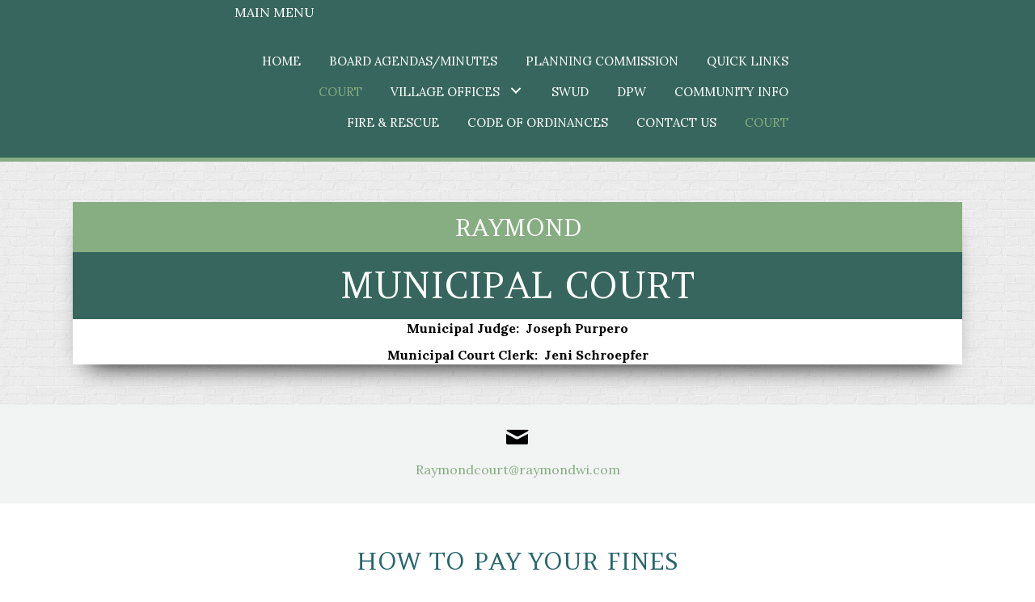

--- FILE ---
content_type: text/html; charset=UTF-8
request_url: https://raymondwi.com/village-offices/court/
body_size: 19243
content:
<!DOCTYPE html>
<html lang="en-US">
<head><meta charset="UTF-8" /><script>if(navigator.userAgent.match(/MSIE|Internet Explorer/i)||navigator.userAgent.match(/Trident\/7\..*?rv:11/i)){var href=document.location.href;if(!href.match(/[?&]nowprocket/)){if(href.indexOf("?")==-1){if(href.indexOf("#")==-1){document.location.href=href+"?nowprocket=1"}else{document.location.href=href.replace("#","?nowprocket=1#")}}else{if(href.indexOf("#")==-1){document.location.href=href+"&nowprocket=1"}else{document.location.href=href.replace("#","&nowprocket=1#")}}}}</script><script>(()=>{class RocketLazyLoadScripts{constructor(){this.v="2.0.4",this.userEvents=["keydown","keyup","mousedown","mouseup","mousemove","mouseover","mouseout","touchmove","touchstart","touchend","touchcancel","wheel","click","dblclick","input"],this.attributeEvents=["onblur","onclick","oncontextmenu","ondblclick","onfocus","onmousedown","onmouseenter","onmouseleave","onmousemove","onmouseout","onmouseover","onmouseup","onmousewheel","onscroll","onsubmit"]}async t(){this.i(),this.o(),/iP(ad|hone)/.test(navigator.userAgent)&&this.h(),this.u(),this.l(this),this.m(),this.k(this),this.p(this),this._(),await Promise.all([this.R(),this.L()]),this.lastBreath=Date.now(),this.S(this),this.P(),this.D(),this.O(),this.M(),await this.C(this.delayedScripts.normal),await this.C(this.delayedScripts.defer),await this.C(this.delayedScripts.async),await this.T(),await this.F(),await this.j(),await this.A(),window.dispatchEvent(new Event("rocket-allScriptsLoaded")),this.everythingLoaded=!0,this.lastTouchEnd&&await new Promise(t=>setTimeout(t,500-Date.now()+this.lastTouchEnd)),this.I(),this.H(),this.U(),this.W()}i(){this.CSPIssue=sessionStorage.getItem("rocketCSPIssue"),document.addEventListener("securitypolicyviolation",t=>{this.CSPIssue||"script-src-elem"!==t.violatedDirective||"data"!==t.blockedURI||(this.CSPIssue=!0,sessionStorage.setItem("rocketCSPIssue",!0))},{isRocket:!0})}o(){window.addEventListener("pageshow",t=>{this.persisted=t.persisted,this.realWindowLoadedFired=!0},{isRocket:!0}),window.addEventListener("pagehide",()=>{this.onFirstUserAction=null},{isRocket:!0})}h(){let t;function e(e){t=e}window.addEventListener("touchstart",e,{isRocket:!0}),window.addEventListener("touchend",function i(o){o.changedTouches[0]&&t.changedTouches[0]&&Math.abs(o.changedTouches[0].pageX-t.changedTouches[0].pageX)<10&&Math.abs(o.changedTouches[0].pageY-t.changedTouches[0].pageY)<10&&o.timeStamp-t.timeStamp<200&&(window.removeEventListener("touchstart",e,{isRocket:!0}),window.removeEventListener("touchend",i,{isRocket:!0}),"INPUT"===o.target.tagName&&"text"===o.target.type||(o.target.dispatchEvent(new TouchEvent("touchend",{target:o.target,bubbles:!0})),o.target.dispatchEvent(new MouseEvent("mouseover",{target:o.target,bubbles:!0})),o.target.dispatchEvent(new PointerEvent("click",{target:o.target,bubbles:!0,cancelable:!0,detail:1,clientX:o.changedTouches[0].clientX,clientY:o.changedTouches[0].clientY})),event.preventDefault()))},{isRocket:!0})}q(t){this.userActionTriggered||("mousemove"!==t.type||this.firstMousemoveIgnored?"keyup"===t.type||"mouseover"===t.type||"mouseout"===t.type||(this.userActionTriggered=!0,this.onFirstUserAction&&this.onFirstUserAction()):this.firstMousemoveIgnored=!0),"click"===t.type&&t.preventDefault(),t.stopPropagation(),t.stopImmediatePropagation(),"touchstart"===this.lastEvent&&"touchend"===t.type&&(this.lastTouchEnd=Date.now()),"click"===t.type&&(this.lastTouchEnd=0),this.lastEvent=t.type,t.composedPath&&t.composedPath()[0].getRootNode()instanceof ShadowRoot&&(t.rocketTarget=t.composedPath()[0]),this.savedUserEvents.push(t)}u(){this.savedUserEvents=[],this.userEventHandler=this.q.bind(this),this.userEvents.forEach(t=>window.addEventListener(t,this.userEventHandler,{passive:!1,isRocket:!0})),document.addEventListener("visibilitychange",this.userEventHandler,{isRocket:!0})}U(){this.userEvents.forEach(t=>window.removeEventListener(t,this.userEventHandler,{passive:!1,isRocket:!0})),document.removeEventListener("visibilitychange",this.userEventHandler,{isRocket:!0}),this.savedUserEvents.forEach(t=>{(t.rocketTarget||t.target).dispatchEvent(new window[t.constructor.name](t.type,t))})}m(){const t="return false",e=Array.from(this.attributeEvents,t=>"data-rocket-"+t),i="["+this.attributeEvents.join("],[")+"]",o="[data-rocket-"+this.attributeEvents.join("],[data-rocket-")+"]",s=(e,i,o)=>{o&&o!==t&&(e.setAttribute("data-rocket-"+i,o),e["rocket"+i]=new Function("event",o),e.setAttribute(i,t))};new MutationObserver(t=>{for(const n of t)"attributes"===n.type&&(n.attributeName.startsWith("data-rocket-")||this.everythingLoaded?n.attributeName.startsWith("data-rocket-")&&this.everythingLoaded&&this.N(n.target,n.attributeName.substring(12)):s(n.target,n.attributeName,n.target.getAttribute(n.attributeName))),"childList"===n.type&&n.addedNodes.forEach(t=>{if(t.nodeType===Node.ELEMENT_NODE)if(this.everythingLoaded)for(const i of[t,...t.querySelectorAll(o)])for(const t of i.getAttributeNames())e.includes(t)&&this.N(i,t.substring(12));else for(const e of[t,...t.querySelectorAll(i)])for(const t of e.getAttributeNames())this.attributeEvents.includes(t)&&s(e,t,e.getAttribute(t))})}).observe(document,{subtree:!0,childList:!0,attributeFilter:[...this.attributeEvents,...e]})}I(){this.attributeEvents.forEach(t=>{document.querySelectorAll("[data-rocket-"+t+"]").forEach(e=>{this.N(e,t)})})}N(t,e){const i=t.getAttribute("data-rocket-"+e);i&&(t.setAttribute(e,i),t.removeAttribute("data-rocket-"+e))}k(t){Object.defineProperty(HTMLElement.prototype,"onclick",{get(){return this.rocketonclick||null},set(e){this.rocketonclick=e,this.setAttribute(t.everythingLoaded?"onclick":"data-rocket-onclick","this.rocketonclick(event)")}})}S(t){function e(e,i){let o=e[i];e[i]=null,Object.defineProperty(e,i,{get:()=>o,set(s){t.everythingLoaded?o=s:e["rocket"+i]=o=s}})}e(document,"onreadystatechange"),e(window,"onload"),e(window,"onpageshow");try{Object.defineProperty(document,"readyState",{get:()=>t.rocketReadyState,set(e){t.rocketReadyState=e},configurable:!0}),document.readyState="loading"}catch(t){console.log("WPRocket DJE readyState conflict, bypassing")}}l(t){this.originalAddEventListener=EventTarget.prototype.addEventListener,this.originalRemoveEventListener=EventTarget.prototype.removeEventListener,this.savedEventListeners=[],EventTarget.prototype.addEventListener=function(e,i,o){o&&o.isRocket||!t.B(e,this)&&!t.userEvents.includes(e)||t.B(e,this)&&!t.userActionTriggered||e.startsWith("rocket-")||t.everythingLoaded?t.originalAddEventListener.call(this,e,i,o):(t.savedEventListeners.push({target:this,remove:!1,type:e,func:i,options:o}),"mouseenter"!==e&&"mouseleave"!==e||t.originalAddEventListener.call(this,e,t.savedUserEvents.push,o))},EventTarget.prototype.removeEventListener=function(e,i,o){o&&o.isRocket||!t.B(e,this)&&!t.userEvents.includes(e)||t.B(e,this)&&!t.userActionTriggered||e.startsWith("rocket-")||t.everythingLoaded?t.originalRemoveEventListener.call(this,e,i,o):t.savedEventListeners.push({target:this,remove:!0,type:e,func:i,options:o})}}J(t,e){this.savedEventListeners=this.savedEventListeners.filter(i=>{let o=i.type,s=i.target||window;return e!==o||t!==s||(this.B(o,s)&&(i.type="rocket-"+o),this.$(i),!1)})}H(){EventTarget.prototype.addEventListener=this.originalAddEventListener,EventTarget.prototype.removeEventListener=this.originalRemoveEventListener,this.savedEventListeners.forEach(t=>this.$(t))}$(t){t.remove?this.originalRemoveEventListener.call(t.target,t.type,t.func,t.options):this.originalAddEventListener.call(t.target,t.type,t.func,t.options)}p(t){let e;function i(e){return t.everythingLoaded?e:e.split(" ").map(t=>"load"===t||t.startsWith("load.")?"rocket-jquery-load":t).join(" ")}function o(o){function s(e){const s=o.fn[e];o.fn[e]=o.fn.init.prototype[e]=function(){return this[0]===window&&t.userActionTriggered&&("string"==typeof arguments[0]||arguments[0]instanceof String?arguments[0]=i(arguments[0]):"object"==typeof arguments[0]&&Object.keys(arguments[0]).forEach(t=>{const e=arguments[0][t];delete arguments[0][t],arguments[0][i(t)]=e})),s.apply(this,arguments),this}}if(o&&o.fn&&!t.allJQueries.includes(o)){const e={DOMContentLoaded:[],"rocket-DOMContentLoaded":[]};for(const t in e)document.addEventListener(t,()=>{e[t].forEach(t=>t())},{isRocket:!0});o.fn.ready=o.fn.init.prototype.ready=function(i){function s(){parseInt(o.fn.jquery)>2?setTimeout(()=>i.bind(document)(o)):i.bind(document)(o)}return"function"==typeof i&&(t.realDomReadyFired?!t.userActionTriggered||t.fauxDomReadyFired?s():e["rocket-DOMContentLoaded"].push(s):e.DOMContentLoaded.push(s)),o([])},s("on"),s("one"),s("off"),t.allJQueries.push(o)}e=o}t.allJQueries=[],o(window.jQuery),Object.defineProperty(window,"jQuery",{get:()=>e,set(t){o(t)}})}P(){const t=new Map;document.write=document.writeln=function(e){const i=document.currentScript,o=document.createRange(),s=i.parentElement;let n=t.get(i);void 0===n&&(n=i.nextSibling,t.set(i,n));const c=document.createDocumentFragment();o.setStart(c,0),c.appendChild(o.createContextualFragment(e)),s.insertBefore(c,n)}}async R(){return new Promise(t=>{this.userActionTriggered?t():this.onFirstUserAction=t})}async L(){return new Promise(t=>{document.addEventListener("DOMContentLoaded",()=>{this.realDomReadyFired=!0,t()},{isRocket:!0})})}async j(){return this.realWindowLoadedFired?Promise.resolve():new Promise(t=>{window.addEventListener("load",t,{isRocket:!0})})}M(){this.pendingScripts=[];this.scriptsMutationObserver=new MutationObserver(t=>{for(const e of t)e.addedNodes.forEach(t=>{"SCRIPT"!==t.tagName||t.noModule||t.isWPRocket||this.pendingScripts.push({script:t,promise:new Promise(e=>{const i=()=>{const i=this.pendingScripts.findIndex(e=>e.script===t);i>=0&&this.pendingScripts.splice(i,1),e()};t.addEventListener("load",i,{isRocket:!0}),t.addEventListener("error",i,{isRocket:!0}),setTimeout(i,1e3)})})})}),this.scriptsMutationObserver.observe(document,{childList:!0,subtree:!0})}async F(){await this.X(),this.pendingScripts.length?(await this.pendingScripts[0].promise,await this.F()):this.scriptsMutationObserver.disconnect()}D(){this.delayedScripts={normal:[],async:[],defer:[]},document.querySelectorAll("script[type$=rocketlazyloadscript]").forEach(t=>{t.hasAttribute("data-rocket-src")?t.hasAttribute("async")&&!1!==t.async?this.delayedScripts.async.push(t):t.hasAttribute("defer")&&!1!==t.defer||"module"===t.getAttribute("data-rocket-type")?this.delayedScripts.defer.push(t):this.delayedScripts.normal.push(t):this.delayedScripts.normal.push(t)})}async _(){await this.L();let t=[];document.querySelectorAll("script[type$=rocketlazyloadscript][data-rocket-src]").forEach(e=>{let i=e.getAttribute("data-rocket-src");if(i&&!i.startsWith("data:")){i.startsWith("//")&&(i=location.protocol+i);try{const o=new URL(i).origin;o!==location.origin&&t.push({src:o,crossOrigin:e.crossOrigin||"module"===e.getAttribute("data-rocket-type")})}catch(t){}}}),t=[...new Map(t.map(t=>[JSON.stringify(t),t])).values()],this.Y(t,"preconnect")}async G(t){if(await this.K(),!0!==t.noModule||!("noModule"in HTMLScriptElement.prototype))return new Promise(e=>{let i;function o(){(i||t).setAttribute("data-rocket-status","executed"),e()}try{if(navigator.userAgent.includes("Firefox/")||""===navigator.vendor||this.CSPIssue)i=document.createElement("script"),[...t.attributes].forEach(t=>{let e=t.nodeName;"type"!==e&&("data-rocket-type"===e&&(e="type"),"data-rocket-src"===e&&(e="src"),i.setAttribute(e,t.nodeValue))}),t.text&&(i.text=t.text),t.nonce&&(i.nonce=t.nonce),i.hasAttribute("src")?(i.addEventListener("load",o,{isRocket:!0}),i.addEventListener("error",()=>{i.setAttribute("data-rocket-status","failed-network"),e()},{isRocket:!0}),setTimeout(()=>{i.isConnected||e()},1)):(i.text=t.text,o()),i.isWPRocket=!0,t.parentNode.replaceChild(i,t);else{const i=t.getAttribute("data-rocket-type"),s=t.getAttribute("data-rocket-src");i?(t.type=i,t.removeAttribute("data-rocket-type")):t.removeAttribute("type"),t.addEventListener("load",o,{isRocket:!0}),t.addEventListener("error",i=>{this.CSPIssue&&i.target.src.startsWith("data:")?(console.log("WPRocket: CSP fallback activated"),t.removeAttribute("src"),this.G(t).then(e)):(t.setAttribute("data-rocket-status","failed-network"),e())},{isRocket:!0}),s?(t.fetchPriority="high",t.removeAttribute("data-rocket-src"),t.src=s):t.src="data:text/javascript;base64,"+window.btoa(unescape(encodeURIComponent(t.text)))}}catch(i){t.setAttribute("data-rocket-status","failed-transform"),e()}});t.setAttribute("data-rocket-status","skipped")}async C(t){const e=t.shift();return e?(e.isConnected&&await this.G(e),this.C(t)):Promise.resolve()}O(){this.Y([...this.delayedScripts.normal,...this.delayedScripts.defer,...this.delayedScripts.async],"preload")}Y(t,e){this.trash=this.trash||[];let i=!0;var o=document.createDocumentFragment();t.forEach(t=>{const s=t.getAttribute&&t.getAttribute("data-rocket-src")||t.src;if(s&&!s.startsWith("data:")){const n=document.createElement("link");n.href=s,n.rel=e,"preconnect"!==e&&(n.as="script",n.fetchPriority=i?"high":"low"),t.getAttribute&&"module"===t.getAttribute("data-rocket-type")&&(n.crossOrigin=!0),t.crossOrigin&&(n.crossOrigin=t.crossOrigin),t.integrity&&(n.integrity=t.integrity),t.nonce&&(n.nonce=t.nonce),o.appendChild(n),this.trash.push(n),i=!1}}),document.head.appendChild(o)}W(){this.trash.forEach(t=>t.remove())}async T(){try{document.readyState="interactive"}catch(t){}this.fauxDomReadyFired=!0;try{await this.K(),this.J(document,"readystatechange"),document.dispatchEvent(new Event("rocket-readystatechange")),await this.K(),document.rocketonreadystatechange&&document.rocketonreadystatechange(),await this.K(),this.J(document,"DOMContentLoaded"),document.dispatchEvent(new Event("rocket-DOMContentLoaded")),await this.K(),this.J(window,"DOMContentLoaded"),window.dispatchEvent(new Event("rocket-DOMContentLoaded"))}catch(t){console.error(t)}}async A(){try{document.readyState="complete"}catch(t){}try{await this.K(),this.J(document,"readystatechange"),document.dispatchEvent(new Event("rocket-readystatechange")),await this.K(),document.rocketonreadystatechange&&document.rocketonreadystatechange(),await this.K(),this.J(window,"load"),window.dispatchEvent(new Event("rocket-load")),await this.K(),window.rocketonload&&window.rocketonload(),await this.K(),this.allJQueries.forEach(t=>t(window).trigger("rocket-jquery-load")),await this.K(),this.J(window,"pageshow");const t=new Event("rocket-pageshow");t.persisted=this.persisted,window.dispatchEvent(t),await this.K(),window.rocketonpageshow&&window.rocketonpageshow({persisted:this.persisted})}catch(t){console.error(t)}}async K(){Date.now()-this.lastBreath>45&&(await this.X(),this.lastBreath=Date.now())}async X(){return document.hidden?new Promise(t=>setTimeout(t)):new Promise(t=>requestAnimationFrame(t))}B(t,e){return e===document&&"readystatechange"===t||(e===document&&"DOMContentLoaded"===t||(e===window&&"DOMContentLoaded"===t||(e===window&&"load"===t||e===window&&"pageshow"===t)))}static run(){(new RocketLazyLoadScripts).t()}}RocketLazyLoadScripts.run()})();</script>

<meta name='viewport' content='width=device-width, initial-scale=1.0' />
<meta http-equiv='X-UA-Compatible' content='IE=edge' />
<script>
var gform;gform||(document.addEventListener("gform_main_scripts_loaded",function(){gform.scriptsLoaded=!0}),document.addEventListener("gform/theme/scripts_loaded",function(){gform.themeScriptsLoaded=!0}),window.addEventListener("DOMContentLoaded",function(){gform.domLoaded=!0}),gform={domLoaded:!1,scriptsLoaded:!1,themeScriptsLoaded:!1,isFormEditor:()=>"function"==typeof InitializeEditor,callIfLoaded:function(o){return!(!gform.domLoaded||!gform.scriptsLoaded||!gform.themeScriptsLoaded&&!gform.isFormEditor()||(gform.isFormEditor()&&console.warn("The use of gform.initializeOnLoaded() is deprecated in the form editor context and will be removed in Gravity Forms 3.1."),o(),0))},initializeOnLoaded:function(o){gform.callIfLoaded(o)||(document.addEventListener("gform_main_scripts_loaded",()=>{gform.scriptsLoaded=!0,gform.callIfLoaded(o)}),document.addEventListener("gform/theme/scripts_loaded",()=>{gform.themeScriptsLoaded=!0,gform.callIfLoaded(o)}),window.addEventListener("DOMContentLoaded",()=>{gform.domLoaded=!0,gform.callIfLoaded(o)}))},hooks:{action:{},filter:{}},addAction:function(o,r,e,t){gform.addHook("action",o,r,e,t)},addFilter:function(o,r,e,t){gform.addHook("filter",o,r,e,t)},doAction:function(o){gform.doHook("action",o,arguments)},applyFilters:function(o){return gform.doHook("filter",o,arguments)},removeAction:function(o,r){gform.removeHook("action",o,r)},removeFilter:function(o,r,e){gform.removeHook("filter",o,r,e)},addHook:function(o,r,e,t,n){null==gform.hooks[o][r]&&(gform.hooks[o][r]=[]);var d=gform.hooks[o][r];null==n&&(n=r+"_"+d.length),gform.hooks[o][r].push({tag:n,callable:e,priority:t=null==t?10:t})},doHook:function(r,o,e){var t;if(e=Array.prototype.slice.call(e,1),null!=gform.hooks[r][o]&&((o=gform.hooks[r][o]).sort(function(o,r){return o.priority-r.priority}),o.forEach(function(o){"function"!=typeof(t=o.callable)&&(t=window[t]),"action"==r?t.apply(null,e):e[0]=t.apply(null,e)})),"filter"==r)return e[0]},removeHook:function(o,r,t,n){var e;null!=gform.hooks[o][r]&&(e=(e=gform.hooks[o][r]).filter(function(o,r,e){return!!(null!=n&&n!=o.tag||null!=t&&t!=o.priority)}),gform.hooks[o][r]=e)}});
</script>

<link rel="profile" href="https://gmpg.org/xfn/11" />
<meta name='robots' content='index, follow, max-image-preview:large, max-snippet:-1, max-video-preview:-1' />
	<style>img:is([sizes="auto" i], [sizes^="auto," i]) { contain-intrinsic-size: 3000px 1500px }</style>
	<link rel="canonical" href="https://raymondwi.com/village-offices/court/" />

	<!-- This site is optimized with the Yoast SEO plugin v26.1 - https://yoast.com/wordpress/plugins/seo/ -->
	<title>Raymond Municipal Court - Village of Raymond</title>
<link crossorigin data-rocket-preconnect href="https://fonts.googleapis.com" rel="preconnect">
<link crossorigin data-rocket-preconnect href="https://img1.wsimg.com" rel="preconnect">
<link data-rocket-preload as="style" href="https://fonts.googleapis.com/css?family=Lora%3A300%2C400%2C700%7CAmethysta%3A400&#038;display=swap" rel="preload">
<link href="https://fonts.googleapis.com/css?family=Lora%3A300%2C400%2C700%7CAmethysta%3A400&#038;display=swap" media="print" onload="this.media=&#039;all&#039;" rel="stylesheet">
<noscript><link rel="stylesheet" href="https://fonts.googleapis.com/css?family=Lora%3A300%2C400%2C700%7CAmethysta%3A400&#038;display=swap"></noscript><link rel="preload" data-rocket-preload as="image" href="https://raymondwi.com/wp-content/uploads/2019/06/brick-wall.png" fetchpriority="high">
	<meta name="description" content="Pay fines and manage court dates at Raymond Municipal Court. Act now! Contact us today!" />
	<meta property="og:locale" content="en_US" />
	<meta property="og:type" content="article" />
	<meta property="og:title" content="Raymond Municipal Court - Village of Raymond" />
	<meta property="og:description" content="Pay fines and manage court dates at Raymond Municipal Court. Act now! Contact us today!" />
	<meta property="og:url" content="https://raymondwi.com/village-offices/court/" />
	<meta property="og:site_name" content="Village of Raymond" />
	<meta property="article:modified_time" content="2025-04-30T14:40:10+00:00" />
	<meta property="og:image" content="https://raymondwi.com/wp-content/uploads/2019/06/brick-wall.png" />
	<meta name="twitter:card" content="summary_large_image" />
	<meta name="twitter:title" content="Raymond Municipal Court - Village of Raymond" />
	<meta name="twitter:description" content="Pay fines and manage court dates at Raymond Municipal Court. Act now! Contact us today!" />
	<meta name="twitter:image" content="https://raymondwi.com/wp-content/uploads/2019/06/brick-wall.png" />
	<meta name="twitter:label1" content="Est. reading time" />
	<meta name="twitter:data1" content="1 minute" />
	<script type="application/ld+json" class="yoast-schema-graph">{"@context":"https://schema.org","@graph":[{"@type":"WebPage","@id":"https://raymondwi.com/village-offices/court/","url":"https://raymondwi.com/village-offices/court/","name":"Raymond Municipal Court - Village of Raymond","isPartOf":{"@id":"https://raymondwi.com/#website"},"primaryImageOfPage":{"@id":"https://raymondwi.com/village-offices/court/#primaryimage"},"image":{"@id":"https://raymondwi.com/village-offices/court/#primaryimage"},"thumbnailUrl":"https://raymondwi.com/wp-content/uploads/2019/06/brick-wall.png","datePublished":"2019-07-10T13:38:34+00:00","dateModified":"2025-04-30T14:40:10+00:00","description":"Pay fines and manage court dates at Raymond Municipal Court. Act now! Contact us today!","breadcrumb":{"@id":"https://raymondwi.com/village-offices/court/#breadcrumb"},"inLanguage":"en-US","potentialAction":[{"@type":"ReadAction","target":["https://raymondwi.com/village-offices/court/"]}]},{"@type":"ImageObject","inLanguage":"en-US","@id":"https://raymondwi.com/village-offices/court/#primaryimage","url":"https://raymondwi.com/wp-content/uploads/2019/06/brick-wall.png","contentUrl":"https://raymondwi.com/wp-content/uploads/2019/06/brick-wall.png","width":110,"height":69,"caption":"A white brick wall with a smooth, painted surface."},{"@type":"BreadcrumbList","@id":"https://raymondwi.com/village-offices/court/#breadcrumb","itemListElement":[{"@type":"ListItem","position":1,"name":"Home","item":"https://raymondwi.com/"},{"@type":"ListItem","position":2,"name":"Village Offices","item":"https://raymondwi.com/village-offices/"},{"@type":"ListItem","position":3,"name":"Court"}]},{"@type":"WebSite","@id":"https://raymondwi.com/#website","url":"https://raymondwi.com/","name":"Village of Raymond","description":"A Great Place to Live in the Heart of Racine County!","potentialAction":[{"@type":"SearchAction","target":{"@type":"EntryPoint","urlTemplate":"https://raymondwi.com/?s={search_term_string}"},"query-input":{"@type":"PropertyValueSpecification","valueRequired":true,"valueName":"search_term_string"}}],"inLanguage":"en-US"}]}</script>
	<!-- / Yoast SEO plugin. -->


<link rel='dns-prefetch' href='//fonts.googleapis.com' />
<link href='https://fonts.gstatic.com' crossorigin rel='preconnect' />
<link rel="alternate" type="application/rss+xml" title="Village of Raymond &raquo; Feed" href="https://raymondwi.com/feed/" />
<link rel="alternate" type="application/rss+xml" title="Village of Raymond &raquo; Comments Feed" href="https://raymondwi.com/comments/feed/" />
<link rel="preload" href="https://raymondwi.com/wp-content/plugins/bb-plugin/fonts/fontawesome/5.15.4/webfonts/fa-solid-900.woff2" as="font" type="font/woff2" crossorigin="anonymous">
<style id='wp-emoji-styles-inline-css'>

	img.wp-smiley, img.emoji {
		display: inline !important;
		border: none !important;
		box-shadow: none !important;
		height: 1em !important;
		width: 1em !important;
		margin: 0 0.07em !important;
		vertical-align: -0.1em !important;
		background: none !important;
		padding: 0 !important;
	}
</style>
<link rel='stylesheet' id='wp-block-library-css' href='https://raymondwi.com/wp-includes/css/dist/block-library/style.min.css?ver=6.8.3' media='all' />
<style id='wp-block-library-theme-inline-css'>
.wp-block-audio :where(figcaption){color:#555;font-size:13px;text-align:center}.is-dark-theme .wp-block-audio :where(figcaption){color:#ffffffa6}.wp-block-audio{margin:0 0 1em}.wp-block-code{border:1px solid #ccc;border-radius:4px;font-family:Menlo,Consolas,monaco,monospace;padding:.8em 1em}.wp-block-embed :where(figcaption){color:#555;font-size:13px;text-align:center}.is-dark-theme .wp-block-embed :where(figcaption){color:#ffffffa6}.wp-block-embed{margin:0 0 1em}.blocks-gallery-caption{color:#555;font-size:13px;text-align:center}.is-dark-theme .blocks-gallery-caption{color:#ffffffa6}:root :where(.wp-block-image figcaption){color:#555;font-size:13px;text-align:center}.is-dark-theme :root :where(.wp-block-image figcaption){color:#ffffffa6}.wp-block-image{margin:0 0 1em}.wp-block-pullquote{border-bottom:4px solid;border-top:4px solid;color:currentColor;margin-bottom:1.75em}.wp-block-pullquote cite,.wp-block-pullquote footer,.wp-block-pullquote__citation{color:currentColor;font-size:.8125em;font-style:normal;text-transform:uppercase}.wp-block-quote{border-left:.25em solid;margin:0 0 1.75em;padding-left:1em}.wp-block-quote cite,.wp-block-quote footer{color:currentColor;font-size:.8125em;font-style:normal;position:relative}.wp-block-quote:where(.has-text-align-right){border-left:none;border-right:.25em solid;padding-left:0;padding-right:1em}.wp-block-quote:where(.has-text-align-center){border:none;padding-left:0}.wp-block-quote.is-large,.wp-block-quote.is-style-large,.wp-block-quote:where(.is-style-plain){border:none}.wp-block-search .wp-block-search__label{font-weight:700}.wp-block-search__button{border:1px solid #ccc;padding:.375em .625em}:where(.wp-block-group.has-background){padding:1.25em 2.375em}.wp-block-separator.has-css-opacity{opacity:.4}.wp-block-separator{border:none;border-bottom:2px solid;margin-left:auto;margin-right:auto}.wp-block-separator.has-alpha-channel-opacity{opacity:1}.wp-block-separator:not(.is-style-wide):not(.is-style-dots){width:100px}.wp-block-separator.has-background:not(.is-style-dots){border-bottom:none;height:1px}.wp-block-separator.has-background:not(.is-style-wide):not(.is-style-dots){height:2px}.wp-block-table{margin:0 0 1em}.wp-block-table td,.wp-block-table th{word-break:normal}.wp-block-table :where(figcaption){color:#555;font-size:13px;text-align:center}.is-dark-theme .wp-block-table :where(figcaption){color:#ffffffa6}.wp-block-video :where(figcaption){color:#555;font-size:13px;text-align:center}.is-dark-theme .wp-block-video :where(figcaption){color:#ffffffa6}.wp-block-video{margin:0 0 1em}:root :where(.wp-block-template-part.has-background){margin-bottom:0;margin-top:0;padding:1.25em 2.375em}
</style>
<style id='classic-theme-styles-inline-css'>
/*! This file is auto-generated */
.wp-block-button__link{color:#fff;background-color:#32373c;border-radius:9999px;box-shadow:none;text-decoration:none;padding:calc(.667em + 2px) calc(1.333em + 2px);font-size:1.125em}.wp-block-file__button{background:#32373c;color:#fff;text-decoration:none}
</style>
<style id='global-styles-inline-css'>
:root{--wp--preset--aspect-ratio--square: 1;--wp--preset--aspect-ratio--4-3: 4/3;--wp--preset--aspect-ratio--3-4: 3/4;--wp--preset--aspect-ratio--3-2: 3/2;--wp--preset--aspect-ratio--2-3: 2/3;--wp--preset--aspect-ratio--16-9: 16/9;--wp--preset--aspect-ratio--9-16: 9/16;--wp--preset--color--black: #000000;--wp--preset--color--cyan-bluish-gray: #abb8c3;--wp--preset--color--white: #ffffff;--wp--preset--color--pale-pink: #f78da7;--wp--preset--color--vivid-red: #cf2e2e;--wp--preset--color--luminous-vivid-orange: #ff6900;--wp--preset--color--luminous-vivid-amber: #fcb900;--wp--preset--color--light-green-cyan: #7bdcb5;--wp--preset--color--vivid-green-cyan: #00d084;--wp--preset--color--pale-cyan-blue: #8ed1fc;--wp--preset--color--vivid-cyan-blue: #0693e3;--wp--preset--color--vivid-purple: #9b51e0;--wp--preset--color--fl-heading-text: #333333;--wp--preset--color--fl-body-bg: #ffffff;--wp--preset--color--fl-body-text: #333333;--wp--preset--color--fl-accent: #87ad82;--wp--preset--color--fl-accent-hover: #25676b;--wp--preset--color--fl-topbar-bg: #ffffff;--wp--preset--color--fl-topbar-text: #000000;--wp--preset--color--fl-topbar-link: #428bca;--wp--preset--color--fl-topbar-hover: #428bca;--wp--preset--color--fl-header-bg: #ffffff;--wp--preset--color--fl-header-text: #000000;--wp--preset--color--fl-header-link: #428bca;--wp--preset--color--fl-header-hover: #428bca;--wp--preset--color--fl-nav-bg: #ffffff;--wp--preset--color--fl-nav-link: #428bca;--wp--preset--color--fl-nav-hover: #428bca;--wp--preset--color--fl-content-bg: #ffffff;--wp--preset--color--fl-footer-widgets-bg: #ffffff;--wp--preset--color--fl-footer-widgets-text: #000000;--wp--preset--color--fl-footer-widgets-link: #428bca;--wp--preset--color--fl-footer-widgets-hover: #428bca;--wp--preset--color--fl-footer-bg: #ffffff;--wp--preset--color--fl-footer-text: #000000;--wp--preset--color--fl-footer-link: #428bca;--wp--preset--color--fl-footer-hover: #428bca;--wp--preset--gradient--vivid-cyan-blue-to-vivid-purple: linear-gradient(135deg,rgba(6,147,227,1) 0%,rgb(155,81,224) 100%);--wp--preset--gradient--light-green-cyan-to-vivid-green-cyan: linear-gradient(135deg,rgb(122,220,180) 0%,rgb(0,208,130) 100%);--wp--preset--gradient--luminous-vivid-amber-to-luminous-vivid-orange: linear-gradient(135deg,rgba(252,185,0,1) 0%,rgba(255,105,0,1) 100%);--wp--preset--gradient--luminous-vivid-orange-to-vivid-red: linear-gradient(135deg,rgba(255,105,0,1) 0%,rgb(207,46,46) 100%);--wp--preset--gradient--very-light-gray-to-cyan-bluish-gray: linear-gradient(135deg,rgb(238,238,238) 0%,rgb(169,184,195) 100%);--wp--preset--gradient--cool-to-warm-spectrum: linear-gradient(135deg,rgb(74,234,220) 0%,rgb(151,120,209) 20%,rgb(207,42,186) 40%,rgb(238,44,130) 60%,rgb(251,105,98) 80%,rgb(254,248,76) 100%);--wp--preset--gradient--blush-light-purple: linear-gradient(135deg,rgb(255,206,236) 0%,rgb(152,150,240) 100%);--wp--preset--gradient--blush-bordeaux: linear-gradient(135deg,rgb(254,205,165) 0%,rgb(254,45,45) 50%,rgb(107,0,62) 100%);--wp--preset--gradient--luminous-dusk: linear-gradient(135deg,rgb(255,203,112) 0%,rgb(199,81,192) 50%,rgb(65,88,208) 100%);--wp--preset--gradient--pale-ocean: linear-gradient(135deg,rgb(255,245,203) 0%,rgb(182,227,212) 50%,rgb(51,167,181) 100%);--wp--preset--gradient--electric-grass: linear-gradient(135deg,rgb(202,248,128) 0%,rgb(113,206,126) 100%);--wp--preset--gradient--midnight: linear-gradient(135deg,rgb(2,3,129) 0%,rgb(40,116,252) 100%);--wp--preset--font-size--small: 13px;--wp--preset--font-size--medium: 20px;--wp--preset--font-size--large: 36px;--wp--preset--font-size--x-large: 42px;--wp--preset--spacing--20: 0.44rem;--wp--preset--spacing--30: 0.67rem;--wp--preset--spacing--40: 1rem;--wp--preset--spacing--50: 1.5rem;--wp--preset--spacing--60: 2.25rem;--wp--preset--spacing--70: 3.38rem;--wp--preset--spacing--80: 5.06rem;--wp--preset--shadow--natural: 6px 6px 9px rgba(0, 0, 0, 0.2);--wp--preset--shadow--deep: 12px 12px 50px rgba(0, 0, 0, 0.4);--wp--preset--shadow--sharp: 6px 6px 0px rgba(0, 0, 0, 0.2);--wp--preset--shadow--outlined: 6px 6px 0px -3px rgba(255, 255, 255, 1), 6px 6px rgba(0, 0, 0, 1);--wp--preset--shadow--crisp: 6px 6px 0px rgba(0, 0, 0, 1);}:where(.is-layout-flex){gap: 0.5em;}:where(.is-layout-grid){gap: 0.5em;}body .is-layout-flex{display: flex;}.is-layout-flex{flex-wrap: wrap;align-items: center;}.is-layout-flex > :is(*, div){margin: 0;}body .is-layout-grid{display: grid;}.is-layout-grid > :is(*, div){margin: 0;}:where(.wp-block-columns.is-layout-flex){gap: 2em;}:where(.wp-block-columns.is-layout-grid){gap: 2em;}:where(.wp-block-post-template.is-layout-flex){gap: 1.25em;}:where(.wp-block-post-template.is-layout-grid){gap: 1.25em;}.has-black-color{color: var(--wp--preset--color--black) !important;}.has-cyan-bluish-gray-color{color: var(--wp--preset--color--cyan-bluish-gray) !important;}.has-white-color{color: var(--wp--preset--color--white) !important;}.has-pale-pink-color{color: var(--wp--preset--color--pale-pink) !important;}.has-vivid-red-color{color: var(--wp--preset--color--vivid-red) !important;}.has-luminous-vivid-orange-color{color: var(--wp--preset--color--luminous-vivid-orange) !important;}.has-luminous-vivid-amber-color{color: var(--wp--preset--color--luminous-vivid-amber) !important;}.has-light-green-cyan-color{color: var(--wp--preset--color--light-green-cyan) !important;}.has-vivid-green-cyan-color{color: var(--wp--preset--color--vivid-green-cyan) !important;}.has-pale-cyan-blue-color{color: var(--wp--preset--color--pale-cyan-blue) !important;}.has-vivid-cyan-blue-color{color: var(--wp--preset--color--vivid-cyan-blue) !important;}.has-vivid-purple-color{color: var(--wp--preset--color--vivid-purple) !important;}.has-black-background-color{background-color: var(--wp--preset--color--black) !important;}.has-cyan-bluish-gray-background-color{background-color: var(--wp--preset--color--cyan-bluish-gray) !important;}.has-white-background-color{background-color: var(--wp--preset--color--white) !important;}.has-pale-pink-background-color{background-color: var(--wp--preset--color--pale-pink) !important;}.has-vivid-red-background-color{background-color: var(--wp--preset--color--vivid-red) !important;}.has-luminous-vivid-orange-background-color{background-color: var(--wp--preset--color--luminous-vivid-orange) !important;}.has-luminous-vivid-amber-background-color{background-color: var(--wp--preset--color--luminous-vivid-amber) !important;}.has-light-green-cyan-background-color{background-color: var(--wp--preset--color--light-green-cyan) !important;}.has-vivid-green-cyan-background-color{background-color: var(--wp--preset--color--vivid-green-cyan) !important;}.has-pale-cyan-blue-background-color{background-color: var(--wp--preset--color--pale-cyan-blue) !important;}.has-vivid-cyan-blue-background-color{background-color: var(--wp--preset--color--vivid-cyan-blue) !important;}.has-vivid-purple-background-color{background-color: var(--wp--preset--color--vivid-purple) !important;}.has-black-border-color{border-color: var(--wp--preset--color--black) !important;}.has-cyan-bluish-gray-border-color{border-color: var(--wp--preset--color--cyan-bluish-gray) !important;}.has-white-border-color{border-color: var(--wp--preset--color--white) !important;}.has-pale-pink-border-color{border-color: var(--wp--preset--color--pale-pink) !important;}.has-vivid-red-border-color{border-color: var(--wp--preset--color--vivid-red) !important;}.has-luminous-vivid-orange-border-color{border-color: var(--wp--preset--color--luminous-vivid-orange) !important;}.has-luminous-vivid-amber-border-color{border-color: var(--wp--preset--color--luminous-vivid-amber) !important;}.has-light-green-cyan-border-color{border-color: var(--wp--preset--color--light-green-cyan) !important;}.has-vivid-green-cyan-border-color{border-color: var(--wp--preset--color--vivid-green-cyan) !important;}.has-pale-cyan-blue-border-color{border-color: var(--wp--preset--color--pale-cyan-blue) !important;}.has-vivid-cyan-blue-border-color{border-color: var(--wp--preset--color--vivid-cyan-blue) !important;}.has-vivid-purple-border-color{border-color: var(--wp--preset--color--vivid-purple) !important;}.has-vivid-cyan-blue-to-vivid-purple-gradient-background{background: var(--wp--preset--gradient--vivid-cyan-blue-to-vivid-purple) !important;}.has-light-green-cyan-to-vivid-green-cyan-gradient-background{background: var(--wp--preset--gradient--light-green-cyan-to-vivid-green-cyan) !important;}.has-luminous-vivid-amber-to-luminous-vivid-orange-gradient-background{background: var(--wp--preset--gradient--luminous-vivid-amber-to-luminous-vivid-orange) !important;}.has-luminous-vivid-orange-to-vivid-red-gradient-background{background: var(--wp--preset--gradient--luminous-vivid-orange-to-vivid-red) !important;}.has-very-light-gray-to-cyan-bluish-gray-gradient-background{background: var(--wp--preset--gradient--very-light-gray-to-cyan-bluish-gray) !important;}.has-cool-to-warm-spectrum-gradient-background{background: var(--wp--preset--gradient--cool-to-warm-spectrum) !important;}.has-blush-light-purple-gradient-background{background: var(--wp--preset--gradient--blush-light-purple) !important;}.has-blush-bordeaux-gradient-background{background: var(--wp--preset--gradient--blush-bordeaux) !important;}.has-luminous-dusk-gradient-background{background: var(--wp--preset--gradient--luminous-dusk) !important;}.has-pale-ocean-gradient-background{background: var(--wp--preset--gradient--pale-ocean) !important;}.has-electric-grass-gradient-background{background: var(--wp--preset--gradient--electric-grass) !important;}.has-midnight-gradient-background{background: var(--wp--preset--gradient--midnight) !important;}.has-small-font-size{font-size: var(--wp--preset--font-size--small) !important;}.has-medium-font-size{font-size: var(--wp--preset--font-size--medium) !important;}.has-large-font-size{font-size: var(--wp--preset--font-size--large) !important;}.has-x-large-font-size{font-size: var(--wp--preset--font-size--x-large) !important;}
:where(.wp-block-post-template.is-layout-flex){gap: 1.25em;}:where(.wp-block-post-template.is-layout-grid){gap: 1.25em;}
:where(.wp-block-columns.is-layout-flex){gap: 2em;}:where(.wp-block-columns.is-layout-grid){gap: 2em;}
:root :where(.wp-block-pullquote){font-size: 1.5em;line-height: 1.6;}
</style>
<link rel='stylesheet' id='ultimate-icons-css' href='https://raymondwi.com/wp-content/uploads/bb-plugin/icons/ultimate-icons/style.css?ver=2.9.3.2' media='all' />
<link rel='stylesheet' id='fl-builder-layout-566-css' href='https://raymondwi.com/wp-content/uploads/bb-plugin/cache/566-layout.css?ver=b61786c583987fd42596263c8747d889' media='all' />
<link rel='stylesheet' id='wp-components-css' href='https://raymondwi.com/wp-includes/css/dist/components/style.min.css?ver=6.8.3' media='all' />
<link rel='stylesheet' id='godaddy-styles-css' href='https://raymondwi.com/wp-content/mu-plugins/vendor/wpex/godaddy-launch/includes/Dependencies/GoDaddy/Styles/build/latest.css?ver=2.0.2' media='all' />
<link rel='stylesheet' id='font-awesome-5-css' href='https://raymondwi.com/wp-content/plugins/bb-plugin/fonts/fontawesome/5.15.4/css/all.min.css?ver=2.9.3.2' media='all' />
<link rel='stylesheet' id='font-awesome-css' href='https://raymondwi.com/wp-content/plugins/bb-plugin/fonts/fontawesome/5.15.4/css/v4-shims.min.css?ver=2.9.3.2' media='all' />
<link rel='stylesheet' id='fl-builder-layout-bundle-d30ecf1b220bdf41ca351fb84140ccee-css' href='https://raymondwi.com/wp-content/uploads/bb-plugin/cache/d30ecf1b220bdf41ca351fb84140ccee-layout-bundle.css?ver=2.9.3.2-1.5.2.1-20251125200437' media='all' />
<link rel='stylesheet' id='gd-core-css' href='https://raymondwi.com/wp-content/plugins/pws-core/public/css/GD-cORe-public.css?ver=4.0.2' media='all' />
<link rel='stylesheet' id='jquery-magnificpopup-css' href='https://raymondwi.com/wp-content/plugins/bb-plugin/css/jquery.magnificpopup.min.css?ver=2.9.3.2' media='all' />
<link rel='stylesheet' id='base-css' href='https://raymondwi.com/wp-content/themes/bb-theme/css/base.min.css?ver=1.7.19.1' media='all' />
<link rel='stylesheet' id='fl-automator-skin-css' href='https://raymondwi.com/wp-content/uploads/bb-theme/skin-69321e42836aa.css?ver=1.7.19.1' media='all' />
<link rel='stylesheet' id='pp-animate-css' href='https://raymondwi.com/wp-content/plugins/bbpowerpack/assets/css/animate.min.css?ver=3.5.1' media='all' />

<script type="rocketlazyloadscript" data-rocket-src="https://raymondwi.com/wp-includes/js/jquery/jquery.min.js?ver=3.7.1" id="jquery-core-js" data-rocket-defer defer></script>
<script type="rocketlazyloadscript" data-rocket-src="https://raymondwi.com/wp-includes/js/jquery/jquery-migrate.min.js?ver=3.4.1" id="jquery-migrate-js" data-rocket-defer defer></script>
<script type="rocketlazyloadscript" data-minify="1" data-rocket-src="https://raymondwi.com/wp-content/cache/min/1/wp-content/plugins/pws-core/public/js/GD-cORe-public.js?ver=1767816238" id="gd-core-js" data-rocket-defer defer></script>
<link rel="https://api.w.org/" href="https://raymondwi.com/wp-json/" /><link rel="alternate" title="JSON" type="application/json" href="https://raymondwi.com/wp-json/wp/v2/pages/566" /><link rel="EditURI" type="application/rsd+xml" title="RSD" href="https://raymondwi.com/xmlrpc.php?rsd" />
<link rel='shortlink' href='https://raymondwi.com/?p=566' />
<link rel="alternate" title="oEmbed (JSON)" type="application/json+oembed" href="https://raymondwi.com/wp-json/oembed/1.0/embed?url=https%3A%2F%2Fraymondwi.com%2Fvillage-offices%2Fcourt%2F" />
<link rel="alternate" title="oEmbed (XML)" type="text/xml+oembed" href="https://raymondwi.com/wp-json/oembed/1.0/embed?url=https%3A%2F%2Fraymondwi.com%2Fvillage-offices%2Fcourt%2F&#038;format=xml" />
		<script type="rocketlazyloadscript">
			var bb_powerpack = {
				version: '2.40.6',
				getAjaxUrl: function() { return atob( 'aHR0cHM6Ly9yYXltb25kd2kuY29tL3dwLWFkbWluL2FkbWluLWFqYXgucGhw' ); },
				callback: function() {},
				mapMarkerData: {},
				post_id: '566',
				search_term: '',
				current_page: 'https://raymondwi.com/village-offices/court/',
				conditionals: {
					is_front_page: false,
					is_home: false,
					is_archive: false,
					current_post_type: '',
					is_tax: false,
										is_author: false,
					current_author: false,
					is_search: false,
									}
			};
		</script>
		
        <script type="rocketlazyloadscript" data-rocket-type="text/javascript">window.addEventListener('DOMContentLoaded', function() {
            var jQueryMigrateHelperHasSentDowngrade = false;

			window.onerror = function( msg, url, line, col, error ) {
				// Break out early, do not processing if a downgrade reqeust was already sent.
				if ( jQueryMigrateHelperHasSentDowngrade ) {
					return true;
                }

				var xhr = new XMLHttpRequest();
				var nonce = '8da59baa55';
				var jQueryFunctions = [
					'andSelf',
					'browser',
					'live',
					'boxModel',
					'support.boxModel',
					'size',
					'swap',
					'clean',
					'sub',
                ];
				var match_pattern = /\)\.(.+?) is not a function/;
                var erroredFunction = msg.match( match_pattern );

                // If there was no matching functions, do not try to downgrade.
                if ( null === erroredFunction || typeof erroredFunction !== 'object' || typeof erroredFunction[1] === "undefined" || -1 === jQueryFunctions.indexOf( erroredFunction[1] ) ) {
                    return true;
                }

                // Set that we've now attempted a downgrade request.
                jQueryMigrateHelperHasSentDowngrade = true;

				xhr.open( 'POST', 'https://raymondwi.com/wp-admin/admin-ajax.php' );
				xhr.setRequestHeader( 'Content-Type', 'application/x-www-form-urlencoded' );
				xhr.onload = function () {
					var response,
                        reload = false;

					if ( 200 === xhr.status ) {
                        try {
                        	response = JSON.parse( xhr.response );

                        	reload = response.data.reload;
                        } catch ( e ) {
                        	reload = false;
                        }
                    }

					// Automatically reload the page if a deprecation caused an automatic downgrade, ensure visitors get the best possible experience.
					if ( reload ) {
						location.reload();
                    }
				};

				xhr.send( encodeURI( 'action=jquery-migrate-downgrade-version&_wpnonce=' + nonce ) );

				// Suppress error alerts in older browsers
				return true;
			}
        });</script>

		<style>.recentcomments a{display:inline !important;padding:0 !important;margin:0 !important;}</style>		<style id="wp-custom-css">
			#buildinginspector:before {
content:"";
display:block;
height:100px;
margin:-100px 0 0;
}

#election:before {
content:"";
display:block;
height:100px;
margin:-100px 0 0;
}

#fireandrescue:before {
content:"";
display:block;
height:100px;
margin:-100px 0 0;
}

#taxes:before {
content:"";
display:block;
height:100px;
margin:-100px 0 0;
}

#oc-gallery img {
    object-fit: cover;
    height: 150px;
}




/*------------------------------------
            (min-width: 769px)
--------------------------------------*/
@media only screen and (min-width:769px) {
.anchor-row::before{
	margin-top:-160px;	
	padding-top:160px;
}
}
/* Remove hover effect from all .pp-secondary-title sitewide */

 .pp-heading-content .pp-heading .heading-title:hover span.pp-primary-title {
  
  pointer-events: none !important;
  
} 
		</style>
		<meta name="generator" content="WP Rocket 3.19.4" data-wpr-features="wpr_delay_js wpr_defer_js wpr_minify_js wpr_preconnect_external_domains wpr_oci wpr_preload_links" /></head>
<body class="wp-singular page-template-default page page-id-566 page-child parent-pageid-25 wp-theme-bb-theme fl-builder fl-builder-2-9-3-2 fl-themer-1-5-2-1-20251125200437 fl-theme-1-7-19-1 fl-no-js fl-theme-builder-header fl-theme-builder-header-header fl-theme-builder-footer fl-theme-builder-footer-footer fl-framework-base fl-preset-default fl-full-width fl-scroll-to-top fl-search-active" itemscope="itemscope" itemtype="https://schema.org/WebPage">
<a aria-label="Skip to content" class="fl-screen-reader-text" href="#fl-main-content">Skip to content</a><div  class="fl-page">
	<header  class="fl-builder-content fl-builder-content-9 fl-builder-global-templates-locked" data-post-id="9" data-type="header" data-sticky="1" data-sticky-on="" data-sticky-breakpoint="medium" data-shrink="0" data-overlay="0" data-overlay-bg="transparent" data-shrink-image-height="50px" role="banner" itemscope="itemscope" itemtype="http://schema.org/WPHeader"><div  id="head4header" class="fl-row fl-row-full-width fl-row-bg-color fl-node-685c1d5f2b025 fl-row-custom-height fl-row-align-center" data-node="685c1d5f2b025">
	<div  class="fl-row-content-wrap">
		<div class="uabb-row-separator uabb-top-row-separator" >
</div>
						<div class="fl-row-content fl-row-fixed-width fl-node-content">
		
<div class="fl-col-group fl-node-685c1da0b0cc2 fl-col-group-equal-height fl-col-group-align-center fl-col-group-custom-width" data-node="685c1da0b0cc2">
			<div class="fl-col fl-node-685c1d5f2b15f fl-col-bg-color fl-col-small-custom-width" data-node="685c1d5f2b15f">
	<div class="fl-col-content fl-node-content"><div class="fl-module fl-module-rich-text fl-node-685c1e48c5ee4" data-node="685c1e48c5ee4">
	<div class="fl-module-content fl-node-content">
		<div class="fl-rich-text">
	<p>MAIN MENU</p>
</div>
	</div>
</div>
</div>
</div>
	</div>

<div class="fl-col-group fl-node-685c1d5f2b15b fl-col-group-equal-height fl-col-group-align-center fl-col-group-custom-width" data-node="685c1d5f2b15b">
			<div class="fl-col fl-node-685c1d5f2b15d fl-col-bg-color fl-col-small-custom-width" data-node="685c1d5f2b15d">
	<div class="fl-col-content fl-node-content"><div id="head4menu" class="fl-module fl-module-pp-advanced-menu fl-node-685c1d5f2b15e" data-node="685c1d5f2b15e">
	<div class="fl-module-content fl-node-content">
					<div class="pp-advanced-menu-mobile">
			<button class="pp-advanced-menu-mobile-toggle hamburger" tabindex="0" aria-label="Menu" aria-expanded="false">
				<div class="pp-hamburger"><div class="pp-hamburger-box"><div class="pp-hamburger-inner"></div></div></div>			</button>
			</div>
			<div class="pp-advanced-menu pp-advanced-menu-accordion-collapse pp-menu-default pp-menu-align-right pp-menu-position-below">
   	   	<div class="pp-clear"></div>
	<nav class="pp-menu-nav" aria-label="Menu" itemscope="itemscope" itemtype="https://schema.org/SiteNavigationElement">
		<ul id="menu-main-menu" class="menu pp-advanced-menu-horizontal pp-toggle-arrows"><li id="menu-item-45" class="menu-item menu-item-type-post_type menu-item-object-page menu-item-home"><a href="https://raymondwi.com/"><span class="menu-item-text">Home</span></a></li><li id="menu-item-44" class="menu-item menu-item-type-post_type menu-item-object-page"><a href="https://raymondwi.com/village-board/"><span class="menu-item-text">Board Agendas/Minutes</span></a></li><li id="menu-item-43" class="menu-item menu-item-type-post_type menu-item-object-page"><a href="https://raymondwi.com/planning-commission/"><span class="menu-item-text">Planning Commission</span></a></li><li id="menu-item-37" class="menu-item menu-item-type-post_type menu-item-object-page"><a href="https://raymondwi.com/quick-links/"><span class="menu-item-text">Quick Links</span></a></li><li id="menu-item-568" class="menu-item menu-item-type-post_type menu-item-object-page current-menu-item page_item page-item-566 current_page_item"><a href="https://raymondwi.com/village-offices/court/" aria-current="page"><span class="menu-item-text">Court</span></a></li><li id="menu-item-40" class="menu-item menu-item-type-post_type menu-item-object-page current-page-ancestor current-page-parent menu-item-has-children pp-has-submenu"><div class="pp-has-submenu-container"><a href="https://raymondwi.com/village-offices/"><span class="menu-item-text">Village Offices<span class="pp-menu-toggle" tabindex="0" aria-expanded="false" aria-label="Village Offices: submenu" role="button"></span></span></a></div><ul class="sub-menu">	<li id="menu-item-665" class="menu-item menu-item-type-custom menu-item-object-custom"><a href="/village-offices#voter_election_information"><span class="menu-item-text">Clerk</span></a></li>	<li id="menu-item-677" class="menu-item menu-item-type-custom menu-item-object-custom"><a href="/village-offices#treasurer"><span class="menu-item-text">Treasurer</span></a></li>	<li id="menu-item-685" class="menu-item menu-item-type-post_type menu-item-object-page"><a href="https://raymondwi.com/village-offices/village-zoning-administrator/"><span class="menu-item-text">Village Zoning Administrator</span></a></li>	<li id="menu-item-690" class="menu-item menu-item-type-post_type menu-item-object-page"><a href="https://raymondwi.com/village-offices/building-inspector/"><span class="menu-item-text">Building Inspector</span></a></li></ul></li><li id="menu-item-608" class="menu-item menu-item-type-post_type menu-item-object-page"><a href="https://raymondwi.com/swud/"><span class="menu-item-text">SWUD</span></a></li><li id="menu-item-569" class="menu-item menu-item-type-post_type menu-item-object-page"><a href="https://raymondwi.com/dpw/"><span class="menu-item-text">DPW</span></a></li><li id="menu-item-42" class="menu-item menu-item-type-post_type menu-item-object-page"><a href="https://raymondwi.com/our-community/"><span class="menu-item-text">Community Info</span></a></li><li id="menu-item-570" class="menu-item menu-item-type-post_type menu-item-object-page"><a href="https://raymondwi.com/fire-rescue-department/"><span class="menu-item-text">Fire &#038; Rescue</span></a></li><li id="menu-item-1833" class="menu-item menu-item-type-custom menu-item-object-custom"><a href="https://library.municode.com/wi/raymond/codes/code_of_ordinances"><span class="menu-item-text">Code of Ordinances</span></a></li><li id="menu-item-36" class="menu-item menu-item-type-post_type menu-item-object-page"><a href="https://raymondwi.com/contact-us/"><span class="menu-item-text">Contact Us</span></a></li><li id="menu-item-2934" class="menu-item menu-item-type-post_type menu-item-object-page current-menu-item page_item page-item-566 current_page_item"><a href="https://raymondwi.com/village-offices/court/" aria-current="page"><span class="menu-item-text">Court</span></a></li></ul>	</nav>
</div>
<script type="text/html" id="pp-menu-685c1d5f2b15e"><div class="pp-advanced-menu pp-advanced-menu-accordion-collapse full-screen pp-menu-position-below">
	<div class="pp-clear"></div>
	<nav class="pp-menu-nav pp-menu-overlay pp-overlay-door" aria-label="Menu" itemscope="itemscope" itemtype="https://schema.org/SiteNavigationElement">
		<div class="pp-menu-close-btn"></div>
		<ul id="menu-main-menu-1" class="menu pp-advanced-menu-horizontal pp-toggle-arrows"><li id="menu-item-45" class="menu-item menu-item-type-post_type menu-item-object-page menu-item-home"><a href="https://raymondwi.com/"><span class="menu-item-text">Home</span></a></li><li id="menu-item-44" class="menu-item menu-item-type-post_type menu-item-object-page"><a href="https://raymondwi.com/village-board/"><span class="menu-item-text">Board Agendas/Minutes</span></a></li><li id="menu-item-43" class="menu-item menu-item-type-post_type menu-item-object-page"><a href="https://raymondwi.com/planning-commission/"><span class="menu-item-text">Planning Commission</span></a></li><li id="menu-item-37" class="menu-item menu-item-type-post_type menu-item-object-page"><a href="https://raymondwi.com/quick-links/"><span class="menu-item-text">Quick Links</span></a></li><li id="menu-item-568" class="menu-item menu-item-type-post_type menu-item-object-page current-menu-item page_item page-item-566 current_page_item"><a href="https://raymondwi.com/village-offices/court/" aria-current="page"><span class="menu-item-text">Court</span></a></li><li id="menu-item-40" class="menu-item menu-item-type-post_type menu-item-object-page current-page-ancestor current-page-parent menu-item-has-children pp-has-submenu"><div class="pp-has-submenu-container"><a href="https://raymondwi.com/village-offices/"><span class="menu-item-text">Village Offices<span class="pp-menu-toggle" tabindex="0" aria-expanded="false" aria-label="Village Offices: submenu" role="button"></span></span></a></div><ul class="sub-menu">	<li id="menu-item-665" class="menu-item menu-item-type-custom menu-item-object-custom"><a href="/village-offices#voter_election_information"><span class="menu-item-text">Clerk</span></a></li>	<li id="menu-item-677" class="menu-item menu-item-type-custom menu-item-object-custom"><a href="/village-offices#treasurer"><span class="menu-item-text">Treasurer</span></a></li>	<li id="menu-item-685" class="menu-item menu-item-type-post_type menu-item-object-page"><a href="https://raymondwi.com/village-offices/village-zoning-administrator/"><span class="menu-item-text">Village Zoning Administrator</span></a></li>	<li id="menu-item-690" class="menu-item menu-item-type-post_type menu-item-object-page"><a href="https://raymondwi.com/village-offices/building-inspector/"><span class="menu-item-text">Building Inspector</span></a></li></ul></li><li id="menu-item-608" class="menu-item menu-item-type-post_type menu-item-object-page"><a href="https://raymondwi.com/swud/"><span class="menu-item-text">SWUD</span></a></li><li id="menu-item-569" class="menu-item menu-item-type-post_type menu-item-object-page"><a href="https://raymondwi.com/dpw/"><span class="menu-item-text">DPW</span></a></li><li id="menu-item-42" class="menu-item menu-item-type-post_type menu-item-object-page"><a href="https://raymondwi.com/our-community/"><span class="menu-item-text">Community Info</span></a></li><li id="menu-item-570" class="menu-item menu-item-type-post_type menu-item-object-page"><a href="https://raymondwi.com/fire-rescue-department/"><span class="menu-item-text">Fire &#038; Rescue</span></a></li><li id="menu-item-1833" class="menu-item menu-item-type-custom menu-item-object-custom"><a href="https://library.municode.com/wi/raymond/codes/code_of_ordinances"><span class="menu-item-text">Code of Ordinances</span></a></li><li id="menu-item-36" class="menu-item menu-item-type-post_type menu-item-object-page"><a href="https://raymondwi.com/contact-us/"><span class="menu-item-text">Contact Us</span></a></li><li id="menu-item-2934" class="menu-item menu-item-type-post_type menu-item-object-page current-menu-item page_item page-item-566 current_page_item"><a href="https://raymondwi.com/village-offices/court/" aria-current="page"><span class="menu-item-text">Court</span></a></li></ul>	</nav>
</div>
</script>	</div>
</div>
</div>
</div>
	</div>
		</div>
	</div>
</div>
</header><div  class="uabb-js-breakpoint" style="display: none;"></div>	<div  id="fl-main-content" class="fl-page-content" itemprop="mainContentOfPage" role="main">

		
<div  class="fl-content-full container">
	<div  class="row">
		<div class="fl-content col-md-12">
			<article class="fl-post post-566 page type-page status-publish has-post-thumbnail hentry" id="fl-post-566" itemscope="itemscope" itemtype="https://schema.org/CreativeWork">

			<div class="fl-post-content clearfix" itemprop="text">
		<div class="fl-builder-content fl-builder-content-566 fl-builder-content-primary fl-builder-global-templates-locked" data-post-id="566"><div class="fl-row fl-row-full-width fl-row-bg-photo fl-node-5d2609346d380 fl-row-default-height fl-row-align-center" data-node="5d2609346d380">
	<div  class="fl-row-content-wrap">
		<div class="uabb-row-separator uabb-top-row-separator" >
</div>
						<div class="fl-row-content fl-row-fixed-width fl-node-content">
		
<div class="fl-col-group fl-node-5d2609346d385" data-node="5d2609346d385">
			<div class="fl-col fl-node-5d2609346d387 fl-col-bg-color" data-node="5d2609346d387">
	<div class="fl-col-content fl-node-content"><div class="fl-module fl-module-pp-heading fl-node-5d2609346d389" data-node="5d2609346d389">
	<div class="fl-module-content fl-node-content">
		<div class="pp-heading-content">
		<div class="pp-heading  pp-center pp-dual-heading">
		
		<h2 class="heading-title">

			
			<span class="title-text pp-primary-title">Raymond</span>

											<span class="title-text pp-secondary-title">Municipal Court</span>
			
			
		</h2>

		
	</div>

			<div class="pp-sub-heading">
			<p>Municipal Judge:  Joseph Purpero</p><p>Municipal Court Clerk:  Jeni Schroepfer</p>		</div>
	
	</div>
	</div>
</div>
</div>
</div>
	</div>
		</div>
	</div>
</div>
<div class="fl-row fl-row-full-width fl-row-bg-color fl-node-5d2609346d3a5 fl-row-default-height fl-row-align-center" data-node="5d2609346d3a5">
	<div  class="fl-row-content-wrap">
		<div class="uabb-row-separator uabb-top-row-separator" >
</div>
						<div class="fl-row-content fl-row-fixed-width fl-node-content">
		
<div class="fl-col-group fl-node-5d2609346d3a7" data-node="5d2609346d3a7">
			<div class="fl-col fl-node-5d2609346d3a9 fl-col-bg-color" data-node="5d2609346d3a9">
	<div class="fl-col-content fl-node-content"><div class="fl-module fl-module-info-box fl-node-5d2609346d3c9" data-node="5d2609346d3c9">
	<div class="fl-module-content fl-node-content">
		<div class="uabb-module-content uabb-infobox infobox-center infobox-responsive-center infobox-has-icon infobox-icon-above-title ">
	<div class="uabb-infobox-left-right-wrap">
	<div class="uabb-infobox-content">
			<div class="uabb-module-content uabb-imgicon-wrap">				<span class="uabb-icon-wrap">
			<span class="uabb-icon">
			<i class="ua-icon ua-icon-mail2" aria-hidden="true"></i>
			</span>
		</span>
	
		</div><div class='uabb-infobox-title-wrap'></div>			<div class="uabb-infobox-text-wrap">
				<div class="uabb-infobox-text uabb-text-editor"><p><a href="mailto:Raymondcourt@raymondwi.com">Raymondcourt@raymondwi.com</a></p>
</div>			</div>
						</div>	</div>
</div>
	</div>
</div>
</div>
</div>
	</div>
		</div>
	</div>
</div>
<div id="buildinginspector" class="fl-row fl-row-full-width fl-row-bg-none fl-node-5d2609346d38b fl-row-default-height fl-row-align-center" data-node="5d2609346d38b">
	<div class="fl-row-content-wrap">
		<div class="uabb-row-separator uabb-top-row-separator" >
</div>
						<div class="fl-row-content fl-row-fixed-width fl-node-content">
		
<div class="fl-col-group fl-node-5d260b538e2cb" data-node="5d260b538e2cb">
			<div class="fl-col fl-node-5d260b538e561 fl-col-bg-color" data-node="5d260b538e561">
	<div class="fl-col-content fl-node-content"><div class="fl-module fl-module-pp-heading fl-node-5d260b538e097" data-node="5d260b538e097">
	<div class="fl-module-content fl-node-content">
		<div class="pp-heading-content">
		<div class="pp-heading  pp-center">
		
		<h2 class="heading-title">

			
			<span class="title-text pp-primary-title">How to Pay Your Fines</span>

			
			
		</h2>

		
		<div class="pp-heading-separator line_only pp-center">
				<span class="pp-separator-line"></span>
				</div>
		
	</div>

			<div class="pp-sub-heading">
			<p style="text-align: left;">Any fines that have been sent to collection must be paid directly to them.</p><p style="text-align: left;"><strong>NOTE</strong>: Include your citation number on all payments!</p><p style="text-align: left;">Forfeitures can be paid in person at the Village Hall, by mail or online. <br /><span style="text-decoration: underline;"><em><strong>Note: Credit/debit cards are not accepted for in person or mail payments</strong></em></span>. See below for online payment link. </p><p style="text-align: left;">When paying by check, please write your citation number on the memorandum line. </p><p style="text-align: left;"><strong>Questions?  Call the Clerk of Courts at 262-835-1651 or email at raymondcourt@raymondwi.com </strong></p><h2 style="text-align: left;"><strong>COURT DATES 2025:</strong></h2><h3 style="text-align: left;"><strong>     January 2</strong><br /><strong>     February 6</strong><br /><strong>     March 13</strong><br /><strong>     April 3</strong><br /><strong>     May 1</strong><br /><strong>     June 5</strong><br /><strong>     July 3</strong><br /><strong>     August 7</strong><br /><strong>     September 4</strong><br /><strong>     October 2</strong><br /><strong>     November 6</strong><br /><strong>     December 4</strong></h3>		</div>
	
	</div>
	</div>
</div>
</div>
</div>
	</div>

<div class="fl-col-group fl-node-5d2609346d38d fl-col-group-equal-height fl-col-group-align-top" data-node="5d2609346d38d">
			<div class="fl-col fl-node-5d2609346d38f fl-col-bg-color fl-col-small" data-node="5d2609346d38f">
	<div class="fl-col-content fl-node-content"><div class="fl-module fl-module-rich-text fl-node-5d2609346d3bb" data-node="5d2609346d3bb">
	<div class="fl-module-content fl-node-content">
		<div class="fl-rich-text">
	<h3><strong>Checks can be sent to :</strong></h3>
<p>Village of Raymond<br />
Clerk of Court<br />
2255 76th Street<br />
Franksville, WI 53126</p>
</div>
	</div>
</div>
</div>
</div>
			<div class="fl-col fl-node-5d2609346d393 fl-col-bg-color fl-col-small" data-node="5d2609346d393">
	<div class="fl-col-content fl-node-content"><div class="fl-module fl-module-rich-text fl-node-5d2609346d391" data-node="5d2609346d391">
	<div class="fl-module-content fl-node-content">
		<div class="fl-rich-text">
	<h3><strong>Credit Cards</strong></h3>
<p>All credit card payment must be made via Official Payments. Use the link below.</p>
<p>&nbsp;</p>
<p><span style="font-size: 18px;"><span style="font-size: 20px;"><a class="color" href="https://www.officialpayments.com/pc_template_standard.jsp;jsessionid=dJ6glUUC1o13rGTPaeE1LZRj.worker01?body=pc_step2_body.jsp" target="_blank" rel="noopener">OfficialPayments.com</a></span><br />
<span style="font-size: 16px;">(Service fees will be applied)<br />
</span>or call 800-272-9829 (jurisdiction code 6841)</span></p>
</div>
	</div>
</div>
</div>
</div>
	</div>
		</div>
	</div>
</div>
<div id="election" class="fl-row fl-row-full-width fl-row-bg-photo fl-node-5d2609346d395 fl-row-default-height fl-row-align-center" data-node="5d2609346d395">
	<div class="fl-row-content-wrap">
		<div class="uabb-row-separator uabb-top-row-separator" >
</div>
						<div class="fl-row-content fl-row-fixed-width fl-node-content">
		
<div class="fl-col-group fl-node-5d260dd87e447" data-node="5d260dd87e447">
			<div class="fl-col fl-node-5d260dd87e8a3 fl-col-bg-color" data-node="5d260dd87e8a3">
	<div class="fl-col-content fl-node-content"></div>
</div>
	</div>
		</div>
	</div>
</div>
<div class="fl-row fl-row-full-width fl-row-bg-none fl-node-5d26a16b40c1d fl-row-default-height fl-row-align-center" data-node="5d26a16b40c1d">
	<div class="fl-row-content-wrap">
		<div class="uabb-row-separator uabb-top-row-separator" >
</div>
						<div class="fl-row-content fl-row-fixed-width fl-node-content">
		
<div class="fl-col-group fl-node-5d26a16b41177" data-node="5d26a16b41177">
			<div class="fl-col fl-node-5d26a16b4117b fl-col-bg-color" data-node="5d26a16b4117b">
	<div class="fl-col-content fl-node-content"></div>
</div>
	</div>

<div class="fl-col-group fl-node-5d26a16b4117d fl-col-group-equal-height fl-col-group-align-top" data-node="5d26a16b4117d">
			<div class="fl-col fl-node-5daa201899017 fl-col-bg-color" data-node="5daa201899017">
	<div class="fl-col-content fl-node-content"></div>
</div>
	</div>
		</div>
	</div>
</div>
</div><div  class="uabb-js-breakpoint" style="display: none;"></div>	</div><!-- .fl-post-content -->
	
</article>

<!-- .fl-post -->
		</div>
	</div>
</div>


	</div><!-- .fl-page-content -->
	<footer  class="fl-builder-content fl-builder-content-11 fl-builder-global-templates-locked" data-post-id="11" data-type="footer" itemscope="itemscope" itemtype="http://schema.org/WPFooter"><div  id="footer1topbar" class="fl-row fl-row-full-width fl-row-bg-color fl-node-5d01b55179f1b fl-row-default-height fl-row-align-center" data-node="5d01b55179f1b">
	<div class="fl-row-content-wrap">
		<div class="uabb-row-separator uabb-top-row-separator" >
</div>
						<div class="fl-row-content fl-row-fixed-width fl-node-content">
		
<div class="fl-col-group fl-node-5d01b55179f29 fl-col-group-equal-height fl-col-group-align-center fl-col-group-custom-width" data-node="5d01b55179f29">
			<div class="fl-col fl-node-5d01b55fd6418 fl-col-bg-color fl-col-small fl-col-small-custom-width" data-node="5d01b55fd6418">
	<div class="fl-col-content fl-node-content"><div class="fl-module fl-module-pp-heading fl-node-5d01b55fd6414" data-node="5d01b55fd6414">
	<div class="fl-module-content fl-node-content">
		<div class="pp-heading-content">
		<div class="pp-heading  pp-center">
		
		<h2 class="heading-title">

							<a class="pp-heading-link"
					href="https://raymondwi.com"
					target="_self"
										>
			
			<span class="title-text pp-primary-title">Village of Raymond</span>

			
							</a>
			
		</h2>

		
	</div>

	
	</div>
	</div>
</div>
</div>
</div>
			<div class="fl-col fl-node-5d01b55179f2a fl-col-bg-color fl-col-has-cols" data-node="5d01b55179f2a">
	<div class="fl-col-content fl-node-content">
<div class="fl-col-group fl-node-5d01b55179f36 fl-col-group-nested fl-col-group-equal-height fl-col-group-align-center fl-col-group-custom-width" data-node="5d01b55179f36">
			<div class="fl-col fl-node-5d01b55179f39 fl-col-bg-color fl-col-small fl-col-small-custom-width" data-node="5d01b55179f39">
	<div class="fl-col-content fl-node-content"><div class="fl-module fl-module-icon fl-node-5d01b55179f26" data-node="5d01b55179f26">
	<div class="fl-module-content fl-node-content">
		<div class="fl-icon-wrap">
	<span class="fl-icon">
				<i class="fa fa-phone" aria-hidden="true"></i>
					</span>
			<div id="fl-icon-text-5d01b55179f26" class="fl-icon-text fl-icon-text-wrap">
						<p><a href="tel:12628354426">1-262-835-4426</a></p>
					</div>
	</div>
	</div>
</div>
<div class="fl-module fl-module-icon fl-node-5d01b55179f24" data-node="5d01b55179f24">
	<div class="fl-module-content fl-node-content">
		<div class="fl-icon-wrap">
	<span class="fl-icon">
				<i class="fa fa-envelope" aria-hidden="true"></i>
					</span>
			<div id="fl-icon-text-5d01b55179f24" class="fl-icon-text fl-icon-text-wrap">
						<p><a href="mailto:clerk@raymondwi.com">clerk@raymondwi.com</a></p>					</div>
	</div>
	</div>
</div>
</div>
</div>
			<div class="fl-col fl-node-5d01b55179f3a fl-col-bg-color fl-col-small fl-col-small-custom-width" data-node="5d01b55179f3a">
	<div class="fl-col-content fl-node-content"><div class="fl-module fl-module-icon fl-node-5d01b55179f22" data-node="5d01b55179f22">
	<div class="fl-module-content fl-node-content">
		<div class="fl-icon-wrap">
	<span class="fl-icon">
				<i class="fa fa-map-marker" aria-hidden="true"></i>
					</span>
			<div id="fl-icon-text-5d01b55179f22" class="fl-icon-text fl-icon-text-wrap">
						<p><a href="https://goo.gl/maps/kvNDgPJvE8mEbg6s7" target="_blank" rel="noopener">2255 76th street,<br />
franksville, WI, 53126</a></p>
					</div>
	</div>
	</div>
</div>
</div>
</div>
			<div class="fl-col fl-node-5d01b55179f3b fl-col-bg-color fl-col-small fl-col-small-custom-width" data-node="5d01b55179f3b">
	<div class="fl-col-content fl-node-content"><div class="fl-module fl-module-icon fl-node-5d01b6b72ad1e" data-node="5d01b6b72ad1e">
	<div class="fl-module-content fl-node-content">
		<div class="fl-icon-wrap">
	<span class="fl-icon">
				<i class="fas fa-business-time" aria-hidden="true"></i>
					</span>
			<div id="fl-icon-text-5d01b6b72ad1e" class="fl-icon-text fl-icon-text-wrap">
						<p>Clerk Office Hours: Monday through<br />Friday 9:00 am—4:00 pm</p>					</div>
	</div>
	</div>
</div>
</div>
</div>
	</div>
</div>
</div>
	</div>
		</div>
	</div>
</div>
<div  id="footer1body" class="fl-row fl-row-full-width fl-row-bg-color fl-node-5d01b55179f0a fl-row-default-height fl-row-align-center" data-node="5d01b55179f0a">
	<div class="fl-row-content-wrap">
		<div class="uabb-row-separator uabb-top-row-separator" >
</div>
						<div class="fl-row-content fl-row-fixed-width fl-node-content">
		
<div class="fl-col-group fl-node-5d01b55179f11" data-node="5d01b55179f11">
			<div class="fl-col fl-node-5d01b55179f15 fl-col-bg-color" data-node="5d01b55179f15">
	<div class="fl-col-content fl-node-content"><div id="footer1menu" class="fl-module fl-module-menu fl-node-5d01b55179f34" data-node="5d01b55179f34">
	<div class="fl-module-content fl-node-content">
		<div class="fl-menu">
		<div class="fl-clear"></div>
	<nav aria-label="Menu" itemscope="itemscope" itemtype="https://schema.org/SiteNavigationElement"><ul id="menu-main-menu-2" class="menu fl-menu-horizontal fl-toggle-none"><li id="menu-item-45" class="menu-item menu-item-type-post_type menu-item-object-page menu-item-home"><a href="https://raymondwi.com/">Home</a></li><li id="menu-item-44" class="menu-item menu-item-type-post_type menu-item-object-page"><a href="https://raymondwi.com/village-board/">Board Agendas/Minutes</a></li><li id="menu-item-43" class="menu-item menu-item-type-post_type menu-item-object-page"><a href="https://raymondwi.com/planning-commission/">Planning Commission</a></li><li id="menu-item-37" class="menu-item menu-item-type-post_type menu-item-object-page"><a href="https://raymondwi.com/quick-links/">Quick Links</a></li><li id="menu-item-568" class="menu-item menu-item-type-post_type menu-item-object-page current-menu-item page_item page-item-566 current_page_item"><a href="https://raymondwi.com/village-offices/court/">Court</a></li><li id="menu-item-40" class="menu-item menu-item-type-post_type menu-item-object-page current-page-ancestor current-page-parent menu-item-has-children fl-has-submenu"><div class="fl-has-submenu-container"><a href="https://raymondwi.com/village-offices/">Village Offices</a><span class="fl-menu-toggle"></span></div><ul class="sub-menu">	<li id="menu-item-665" class="menu-item menu-item-type-custom menu-item-object-custom"><a href="/village-offices#voter_election_information">Clerk</a></li>	<li id="menu-item-677" class="menu-item menu-item-type-custom menu-item-object-custom"><a href="/village-offices#treasurer">Treasurer</a></li>	<li id="menu-item-685" class="menu-item menu-item-type-post_type menu-item-object-page"><a href="https://raymondwi.com/village-offices/village-zoning-administrator/">Village Zoning Administrator</a></li>	<li id="menu-item-690" class="menu-item menu-item-type-post_type menu-item-object-page"><a href="https://raymondwi.com/village-offices/building-inspector/">Building Inspector</a></li></ul></li><li id="menu-item-608" class="menu-item menu-item-type-post_type menu-item-object-page"><a href="https://raymondwi.com/swud/">SWUD</a></li><li id="menu-item-569" class="menu-item menu-item-type-post_type menu-item-object-page"><a href="https://raymondwi.com/dpw/">DPW</a></li><li id="menu-item-42" class="menu-item menu-item-type-post_type menu-item-object-page"><a href="https://raymondwi.com/our-community/">Community Info</a></li><li id="menu-item-570" class="menu-item menu-item-type-post_type menu-item-object-page"><a href="https://raymondwi.com/fire-rescue-department/">Fire &#038; Rescue</a></li><li id="menu-item-1833" class="menu-item menu-item-type-custom menu-item-object-custom"><a href="https://library.municode.com/wi/raymond/codes/code_of_ordinances">Code of Ordinances</a></li><li id="menu-item-36" class="menu-item menu-item-type-post_type menu-item-object-page"><a href="https://raymondwi.com/contact-us/">Contact Us</a></li><li id="menu-item-2934" class="menu-item menu-item-type-post_type menu-item-object-page current-menu-item page_item page-item-566 current_page_item"><a href="https://raymondwi.com/village-offices/court/">Court</a></li></ul></nav></div>
	</div>
</div>
</div>
</div>
	</div>
		</div>
	</div>
</div>
<div  id="footer1copyright" class="fl-row fl-row-full-width fl-row-bg-color fl-node-5d01b55179f3d fl-row-default-height fl-row-align-center" data-node="5d01b55179f3d">
	<div class="fl-row-content-wrap">
		<div class="uabb-row-separator uabb-top-row-separator" >
</div>
						<div class="fl-row-content fl-row-fixed-width fl-node-content">
		
<div class="fl-col-group fl-node-5d01b55179f3e fl-col-group-equal-height fl-col-group-align-center fl-col-group-custom-width" data-node="5d01b55179f3e">
			<div class="fl-col fl-node-5d01b55179f3f fl-col-bg-color fl-col-small fl-col-small-custom-width" data-node="5d01b55179f3f">
	<div class="fl-col-content fl-node-content"><div class="fl-module fl-module-rich-text fl-node-5d01b55179f18" data-node="5d01b55179f18">
	<div class="fl-module-content fl-node-content">
		<div class="fl-rich-text">
	<p>© 2019 Village of Raymond</p>
</div>
	</div>
</div>
</div>
</div>
			<div class="fl-col fl-node-5d01b55179f40 fl-col-bg-color fl-col-small fl-col-small-custom-width" data-node="5d01b55179f40">
	<div class="fl-col-content fl-node-content"><div class="fl-module fl-module-html fl-node-5d01b55179f41" data-node="5d01b55179f41">
	<div class="fl-module-content fl-node-content">
		<div class="fl-html">
	<div align="right">
<a rel="nofollow" href="https://www.godaddy.com/websites/web-design"
target="_blank"><img alt="GoDaddy Web Design"
src="//nebula.wsimg.com/aadc63d8e8dbd533470bdc4e350bc4af?AccessKeyId=B7351D786AE96FEF6EBB&disposition=0&alloworigin=1"></a></div></div>
	</div>
</div>
</div>
</div>
	</div>
		</div>
	</div>
</div>
</footer><div class="uabb-js-breakpoint" style="display: none;"></div>	</div><!-- .fl-page -->
<script type="speculationrules">
{"prefetch":[{"source":"document","where":{"and":[{"href_matches":"\/*"},{"not":{"href_matches":["\/wp-*.php","\/wp-admin\/*","\/wp-content\/uploads\/*","\/wp-content\/*","\/wp-content\/plugins\/*","\/wp-content\/themes\/bb-theme\/*","\/*\\?(.+)"]}},{"not":{"selector_matches":"a[rel~=\"nofollow\"]"}},{"not":{"selector_matches":".no-prefetch, .no-prefetch a"}}]},"eagerness":"conservative"}]}
</script>
<a href="#" role="button" id="fl-to-top"><span class="sr-only">Scroll To Top</span><i class="fas fa-chevron-up" aria-hidden="true"></i></a><script type="rocketlazyloadscript" data-minify="1" data-rocket-src="https://raymondwi.com/wp-content/cache/min/1/wp-content/uploads/bb-plugin/cache/566-layout.js?ver=1767816831" id="fl-builder-layout-566-js" data-rocket-defer defer></script>
<script type="rocketlazyloadscript" data-rocket-src="https://raymondwi.com/wp-content/plugins/bb-plugin/js/jquery.imagesloaded.min.js?ver=2.9.3.2" id="imagesloaded-js" data-rocket-defer defer></script>
<script type="rocketlazyloadscript" data-rocket-src="https://raymondwi.com/wp-content/plugins/bb-plugin/js/jquery.ba-throttle-debounce.min.js?ver=2.9.3.2" id="jquery-throttle-js" data-rocket-defer defer></script>
<script type="rocketlazyloadscript" data-minify="1" data-rocket-src="https://raymondwi.com/wp-content/cache/min/1/wp-content/uploads/bb-plugin/cache/11b795bdbf95244587d59dc220b621ab-layout-bundle.js?ver=1767816238" id="fl-builder-layout-bundle-11b795bdbf95244587d59dc220b621ab-js" data-rocket-defer defer></script>
<script type="rocketlazyloadscript" id="rocket-browser-checker-js-after">
"use strict";var _createClass=function(){function defineProperties(target,props){for(var i=0;i<props.length;i++){var descriptor=props[i];descriptor.enumerable=descriptor.enumerable||!1,descriptor.configurable=!0,"value"in descriptor&&(descriptor.writable=!0),Object.defineProperty(target,descriptor.key,descriptor)}}return function(Constructor,protoProps,staticProps){return protoProps&&defineProperties(Constructor.prototype,protoProps),staticProps&&defineProperties(Constructor,staticProps),Constructor}}();function _classCallCheck(instance,Constructor){if(!(instance instanceof Constructor))throw new TypeError("Cannot call a class as a function")}var RocketBrowserCompatibilityChecker=function(){function RocketBrowserCompatibilityChecker(options){_classCallCheck(this,RocketBrowserCompatibilityChecker),this.passiveSupported=!1,this._checkPassiveOption(this),this.options=!!this.passiveSupported&&options}return _createClass(RocketBrowserCompatibilityChecker,[{key:"_checkPassiveOption",value:function(self){try{var options={get passive(){return!(self.passiveSupported=!0)}};window.addEventListener("test",null,options),window.removeEventListener("test",null,options)}catch(err){self.passiveSupported=!1}}},{key:"initRequestIdleCallback",value:function(){!1 in window&&(window.requestIdleCallback=function(cb){var start=Date.now();return setTimeout(function(){cb({didTimeout:!1,timeRemaining:function(){return Math.max(0,50-(Date.now()-start))}})},1)}),!1 in window&&(window.cancelIdleCallback=function(id){return clearTimeout(id)})}},{key:"isDataSaverModeOn",value:function(){return"connection"in navigator&&!0===navigator.connection.saveData}},{key:"supportsLinkPrefetch",value:function(){var elem=document.createElement("link");return elem.relList&&elem.relList.supports&&elem.relList.supports("prefetch")&&window.IntersectionObserver&&"isIntersecting"in IntersectionObserverEntry.prototype}},{key:"isSlowConnection",value:function(){return"connection"in navigator&&"effectiveType"in navigator.connection&&("2g"===navigator.connection.effectiveType||"slow-2g"===navigator.connection.effectiveType)}}]),RocketBrowserCompatibilityChecker}();
</script>
<script id="rocket-preload-links-js-extra">
var RocketPreloadLinksConfig = {"excludeUris":"\/(?:.+\/)?feed(?:\/(?:.+\/?)?)?$|\/(?:.+\/)?embed\/|\/(index.php\/)?(.*)wp-json(\/.*|$)|\/refer\/|\/go\/|\/recommend\/|\/recommends\/","usesTrailingSlash":"1","imageExt":"jpg|jpeg|gif|png|tiff|bmp|webp|avif|pdf|doc|docx|xls|xlsx|php","fileExt":"jpg|jpeg|gif|png|tiff|bmp|webp|avif|pdf|doc|docx|xls|xlsx|php|html|htm","siteUrl":"https:\/\/raymondwi.com","onHoverDelay":"100","rateThrottle":"3"};
</script>
<script type="rocketlazyloadscript" id="rocket-preload-links-js-after">
(function() {
"use strict";var r="function"==typeof Symbol&&"symbol"==typeof Symbol.iterator?function(e){return typeof e}:function(e){return e&&"function"==typeof Symbol&&e.constructor===Symbol&&e!==Symbol.prototype?"symbol":typeof e},e=function(){function i(e,t){for(var n=0;n<t.length;n++){var i=t[n];i.enumerable=i.enumerable||!1,i.configurable=!0,"value"in i&&(i.writable=!0),Object.defineProperty(e,i.key,i)}}return function(e,t,n){return t&&i(e.prototype,t),n&&i(e,n),e}}();function i(e,t){if(!(e instanceof t))throw new TypeError("Cannot call a class as a function")}var t=function(){function n(e,t){i(this,n),this.browser=e,this.config=t,this.options=this.browser.options,this.prefetched=new Set,this.eventTime=null,this.threshold=1111,this.numOnHover=0}return e(n,[{key:"init",value:function(){!this.browser.supportsLinkPrefetch()||this.browser.isDataSaverModeOn()||this.browser.isSlowConnection()||(this.regex={excludeUris:RegExp(this.config.excludeUris,"i"),images:RegExp(".("+this.config.imageExt+")$","i"),fileExt:RegExp(".("+this.config.fileExt+")$","i")},this._initListeners(this))}},{key:"_initListeners",value:function(e){-1<this.config.onHoverDelay&&document.addEventListener("mouseover",e.listener.bind(e),e.listenerOptions),document.addEventListener("mousedown",e.listener.bind(e),e.listenerOptions),document.addEventListener("touchstart",e.listener.bind(e),e.listenerOptions)}},{key:"listener",value:function(e){var t=e.target.closest("a"),n=this._prepareUrl(t);if(null!==n)switch(e.type){case"mousedown":case"touchstart":this._addPrefetchLink(n);break;case"mouseover":this._earlyPrefetch(t,n,"mouseout")}}},{key:"_earlyPrefetch",value:function(t,e,n){var i=this,r=setTimeout(function(){if(r=null,0===i.numOnHover)setTimeout(function(){return i.numOnHover=0},1e3);else if(i.numOnHover>i.config.rateThrottle)return;i.numOnHover++,i._addPrefetchLink(e)},this.config.onHoverDelay);t.addEventListener(n,function e(){t.removeEventListener(n,e,{passive:!0}),null!==r&&(clearTimeout(r),r=null)},{passive:!0})}},{key:"_addPrefetchLink",value:function(i){return this.prefetched.add(i.href),new Promise(function(e,t){var n=document.createElement("link");n.rel="prefetch",n.href=i.href,n.onload=e,n.onerror=t,document.head.appendChild(n)}).catch(function(){})}},{key:"_prepareUrl",value:function(e){if(null===e||"object"!==(void 0===e?"undefined":r(e))||!1 in e||-1===["http:","https:"].indexOf(e.protocol))return null;var t=e.href.substring(0,this.config.siteUrl.length),n=this._getPathname(e.href,t),i={original:e.href,protocol:e.protocol,origin:t,pathname:n,href:t+n};return this._isLinkOk(i)?i:null}},{key:"_getPathname",value:function(e,t){var n=t?e.substring(this.config.siteUrl.length):e;return n.startsWith("/")||(n="/"+n),this._shouldAddTrailingSlash(n)?n+"/":n}},{key:"_shouldAddTrailingSlash",value:function(e){return this.config.usesTrailingSlash&&!e.endsWith("/")&&!this.regex.fileExt.test(e)}},{key:"_isLinkOk",value:function(e){return null!==e&&"object"===(void 0===e?"undefined":r(e))&&(!this.prefetched.has(e.href)&&e.origin===this.config.siteUrl&&-1===e.href.indexOf("?")&&-1===e.href.indexOf("#")&&!this.regex.excludeUris.test(e.href)&&!this.regex.images.test(e.href))}}],[{key:"run",value:function(){"undefined"!=typeof RocketPreloadLinksConfig&&new n(new RocketBrowserCompatibilityChecker({capture:!0,passive:!0}),RocketPreloadLinksConfig).init()}}]),n}();t.run();
}());
</script>
<script type="rocketlazyloadscript" data-rocket-src="https://raymondwi.com/wp-content/plugins/bb-plugin/js/jquery.magnificpopup.min.js?ver=2.9.3.2" id="jquery-magnificpopup-js" data-rocket-defer defer></script>
<script id="fl-automator-js-extra">
var themeopts = {"medium_breakpoint":"992","mobile_breakpoint":"768","lightbox":"enabled","scrollTopPosition":"800"};
</script>
<script type="rocketlazyloadscript" data-rocket-src="https://raymondwi.com/wp-content/themes/bb-theme/js/theme.min.js?ver=1.7.19.1" id="fl-automator-js" data-rocket-defer defer></script>
		<script type="rocketlazyloadscript">'undefined'=== typeof _trfq || (window._trfq = []);'undefined'=== typeof _trfd && (window._trfd=[]),
                _trfd.push({'tccl.baseHost':'secureserver.net'}),
                _trfd.push({'ap':'wpaas_v2'},
                    {'server':'049bf924a0ed'},
                    {'pod':'c21-prod-p3-us-west-2'},
                                        {'xid':'42636234'},
                    {'wp':'6.8.3'},
                    {'php':'8.3.29'},
                    {'loggedin':'0'},
                    {'cdn':'1'},
                    {'builder':'beaver-builder'},
                    {'theme':'bb-theme'},
                    {'wds':'1'},
                    {'wp_alloptions_count':'311'},
                    {'wp_alloptions_bytes':'92036'},
                    {'gdl_coming_soon_page':'0'}
                    , {'appid':'419440'}                 );
            var trafficScript = document.createElement('script'); trafficScript.src = 'https://img1.wsimg.com/signals/js/clients/scc-c2/scc-c2.min.js'; window.document.head.appendChild(trafficScript);</script>
		<script type="rocketlazyloadscript">window.addEventListener('click', function (elem) { var _elem$target, _elem$target$dataset, _window, _window$_trfq; return (elem === null || elem === void 0 ? void 0 : (_elem$target = elem.target) === null || _elem$target === void 0 ? void 0 : (_elem$target$dataset = _elem$target.dataset) === null || _elem$target$dataset === void 0 ? void 0 : _elem$target$dataset.eid) && ((_window = window) === null || _window === void 0 ? void 0 : (_window$_trfq = _window._trfq) === null || _window$_trfq === void 0 ? void 0 : _window$_trfq.push(["cmdLogEvent", "click", elem.target.dataset.eid]));});</script>
		<script type="rocketlazyloadscript" data-minify="1" data-rocket-src='https://raymondwi.com/wp-content/cache/min/1/traffic-assets/js/tccl-tti.min.js?ver=1767816238' onload="window.tti.calculateTTI()" data-rocket-defer defer></script>
		</body>
</html>

<!-- This website is like a Rocket, isn't it? Performance optimized by WP Rocket. Learn more: https://wp-rocket.me -->

--- FILE ---
content_type: text/css
request_url: https://raymondwi.com/wp-content/uploads/bb-plugin/cache/d30ecf1b220bdf41ca351fb84140ccee-layout-bundle.css?ver=2.9.3.2-1.5.2.1-20251125200437
body_size: 10585
content:
.fl-node-685c1d5f2b025 {color: #ffffff;}.fl-builder-content .fl-node-685c1d5f2b025 *:not(input):not(textarea):not(select):not(a):not(h1):not(h2):not(h3):not(h4):not(h5):not(h6):not(.fl-menu-mobile-toggle) {color: inherit;}.fl-builder-content .fl-node-685c1d5f2b025 a {color: #ffffff;}.fl-builder-content .fl-node-685c1d5f2b025 a:hover {color: #ffffff;}.fl-builder-content .fl-node-685c1d5f2b025 h1,.fl-builder-content .fl-node-685c1d5f2b025 h2,.fl-builder-content .fl-node-685c1d5f2b025 h3,.fl-builder-content .fl-node-685c1d5f2b025 h4,.fl-builder-content .fl-node-685c1d5f2b025 h5,.fl-builder-content .fl-node-685c1d5f2b025 h6,.fl-builder-content .fl-node-685c1d5f2b025 h1 a,.fl-builder-content .fl-node-685c1d5f2b025 h2 a,.fl-builder-content .fl-node-685c1d5f2b025 h3 a,.fl-builder-content .fl-node-685c1d5f2b025 h4 a,.fl-builder-content .fl-node-685c1d5f2b025 h5 a,.fl-builder-content .fl-node-685c1d5f2b025 h6 a {color: rgb(255, 255, 255);}.fl-node-685c1d5f2b025.fl-row-full-height > .fl-row-content-wrap,.fl-node-685c1d5f2b025.fl-row-custom-height > .fl-row-content-wrap {display: -webkit-box;display: -webkit-flex;display: -ms-flexbox;display: flex;}.fl-node-685c1d5f2b025.fl-row-full-height > .fl-row-content-wrap {min-height: 100vh;}.fl-node-685c1d5f2b025.fl-row-custom-height > .fl-row-content-wrap {min-height: 0;}.fl-builder-edit .fl-node-685c1d5f2b025.fl-row-full-height > .fl-row-content-wrap {min-height: calc( 100vh - 48px );}@media all and (width: 768px) and (height: 1024px) and (orientation:portrait){.fl-node-685c1d5f2b025.fl-row-full-height > .fl-row-content-wrap {min-height: 1024px;}}@media all and (width: 1024px) and (height: 768px) and (orientation:landscape){.fl-node-685c1d5f2b025.fl-row-full-height > .fl-row-content-wrap {min-height: 768px;}}@media screen and (aspect-ratio: 40/71) {.fl-node-685c1d5f2b025.fl-row-full-height > .fl-row-content-wrap {min-height: 500px;}}.fl-node-685c1d5f2b025 > .fl-row-content-wrap {background-color: #36665d;border-style: solid;border-width: 0;background-clip: border-box;border-color: #87ad82;border-top-width: 0px;border-right-width: 0px;border-bottom-width: 5px;border-left-width: 0px;}.fl-node-685c1d5f2b025.fl-row-custom-height > .fl-row-content-wrap {min-height: 200px;}.fl-node-685c1d5f2b025 .fl-row-content {max-width: 700px;} .fl-node-685c1d5f2b025 > .fl-row-content-wrap {padding-top:0px;padding-bottom:20px;}.fl-node-685c1d5f2b15d {color: rgb(255, 255, 255);}.fl-builder-content .fl-node-685c1d5f2b15d *:not(span):not(input):not(textarea):not(select):not(a):not(h1):not(h2):not(h3):not(h4):not(h5):not(h6):not(.fl-menu-mobile-toggle) {color: rgb(255, 255, 255);}.fl-builder-content .fl-node-685c1d5f2b15d a {color: rgb(255, 255, 255);}.fl-builder-content .fl-node-685c1d5f2b15d a:hover {color: rgb(255, 255, 255);}.fl-builder-content .fl-node-685c1d5f2b15d h1,.fl-builder-content .fl-node-685c1d5f2b15d h2,.fl-builder-content .fl-node-685c1d5f2b15d h3,.fl-builder-content .fl-node-685c1d5f2b15d h4,.fl-builder-content .fl-node-685c1d5f2b15d h5,.fl-builder-content .fl-node-685c1d5f2b15d h6,.fl-builder-content .fl-node-685c1d5f2b15d h1 a,.fl-builder-content .fl-node-685c1d5f2b15d h2 a,.fl-builder-content .fl-node-685c1d5f2b15d h3 a,.fl-builder-content .fl-node-685c1d5f2b15d h4 a,.fl-builder-content .fl-node-685c1d5f2b15d h5 a,.fl-builder-content .fl-node-685c1d5f2b15d h6 a {color: rgb(255, 255, 255);}.fl-node-685c1d5f2b15d {width: 100%;}.fl-node-685c1d5f2b15d > .fl-col-content {border-top-width: 1px;border-right-width: 1px;border-bottom-width: 1px;border-left-width: 1px;border-top-left-radius: 0px;border-top-right-radius: 0px;border-bottom-left-radius: 0px;border-bottom-right-radius: 0px;box-shadow: 0px 0px 0px 0px rgba(0, 0, 0, 0.5);}@media(max-width: 768px) {.fl-builder-content .fl-node-685c1d5f2b15d {width: 40% !important;max-width: none;-webkit-box-flex: 0 1 auto;-moz-box-flex: 0 1 auto;-webkit-flex: 0 1 auto;-ms-flex: 0 1 auto;flex: 0 1 auto;}}@media(max-width: 480px) {.fl-builder-content .fl-node-685c1d5f2b15d {width: 50% !important;max-width: none;clear: none;float: left;}}.fl-node-685c1d5f2b15f {width: 100%;}.fl-node-685c1d5f2b15f > .fl-col-content {border-top-width: 1px;border-right-width: 1px;border-bottom-width: 1px;border-left-width: 1px;border-top-left-radius: 0px;border-top-right-radius: 0px;border-bottom-left-radius: 0px;border-bottom-right-radius: 0px;box-shadow: 0px 0px 0px 0px rgba(0, 0, 0, 0.5);}@media(max-width: 768px) {.fl-builder-content .fl-node-685c1d5f2b15f {width: 40% !important;max-width: none;-webkit-box-flex: 0 1 auto;-moz-box-flex: 0 1 auto;-webkit-flex: 0 1 auto;-ms-flex: 0 1 auto;flex: 0 1 auto;}}@media(max-width: 480px) {.fl-builder-content .fl-node-685c1d5f2b15f {width: 50% !important;max-width: none;clear: none;float: left;}}.pp-advanced-menu ul,.pp-advanced-menu li {list-style: none;margin: 0;padding: 0;}.pp-advanced-menu .menu:before,.pp-advanced-menu .menu:after {content: '';display: table;clear: both;}.pp-advanced-menu:not(.off-canvas):not(.full-screen) .pp-advanced-menu-horizontal {display: inline-flex;flex-wrap: wrap;align-items: center;}.pp-advanced-menu .menu {padding-left: 0;}.pp-advanced-menu li {position: relative;}.pp-advanced-menu a {display: block;text-decoration: none;outline: 0;}.pp-advanced-menu a:hover,.pp-advanced-menu a:focus {text-decoration: none;outline: 0;}.pp-advanced-menu .sub-menu {width: 220px;}.pp-advanced-menu .pp-menu-nav {outline: 0;}.fl-module[data-node] .pp-advanced-menu .pp-advanced-menu-expanded .sub-menu {background-color: transparent;-webkit-box-shadow: none;-ms-box-shadow: none;box-shadow: none;}.pp-advanced-menu .pp-has-submenu:focus,.pp-advanced-menu .pp-has-submenu .sub-menu:focus,.pp-advanced-menu .pp-has-submenu-container:focus {outline: 0;}.pp-advanced-menu .pp-has-submenu-container {position: relative;}.pp-advanced-menu .pp-advanced-menu-accordion .pp-has-submenu > .sub-menu {display: none;}.pp-advanced-menu .pp-advanced-menu-horizontal .pp-has-submenu.pp-active .hide-heading > .sub-menu {box-shadow: none;display: block !important;}.pp-advanced-menu .pp-menu-toggle {position: absolute;top: 50%;right: 10px;cursor: pointer;}.pp-advanced-menu .pp-toggle-arrows .pp-menu-toggle:before,.pp-advanced-menu .pp-toggle-none .pp-menu-toggle:before {content: '';border-color: #333;}.pp-advanced-menu .pp-menu-expanded .pp-menu-toggle {display: none;}.pp-advanced-menu-mobile {display: flex;align-items: center;justify-content: center;}.fl-module-pp-advanced-menu .pp-advanced-menu-mobile-toggle {position: relative;padding: 8px;background-color: transparent;border: none;color: #333;border-radius: 0;cursor: pointer;line-height: 0;display: inline-flex;align-items: center;justify-content: center;}.pp-advanced-menu-mobile-toggle.text {width: 100%;text-align: center;}.pp-advanced-menu-mobile-toggle.hamburger .pp-advanced-menu-mobile-toggle-label,.pp-advanced-menu-mobile-toggle.hamburger-label .pp-advanced-menu-mobile-toggle-label {display: inline-block;margin-left: 10px;line-height: 0.8;}.pp-advanced-menu-mobile-toggle.hamburger .pp-svg-container,.pp-advanced-menu-mobile-toggle.hamburger-label .pp-svg-container {display: inline-block;position: relative;width: 1.4em;height: 1.4em;vertical-align: middle;}.pp-advanced-menu-mobile-toggle.hamburger .hamburger-menu,.pp-advanced-menu-mobile-toggle.hamburger-label .hamburger-menu {position: absolute;top: 0;left: 0;right: 0;bottom: 0;}.pp-advanced-menu-mobile-toggle.hamburger .hamburger-menu rect,.pp-advanced-menu-mobile-toggle.hamburger-label .hamburger-menu rect {fill: currentColor;}.pp-advanced-menu-mobile-toggle .pp-hamburger {font: inherit;display: inline-block;overflow: visible;margin: 0;cursor: pointer;transition-timing-function: linear;transition-duration: .15s;transition-property: opacity,filter;text-transform: none;color: inherit;border: 0;background-color: transparent;line-height: 0;}.pp-advanced-menu-mobile-toggle .pp-hamburger:focus {outline: none;}.pp-advanced-menu-mobile-toggle .pp-hamburger .pp-hamburger-box {position: relative;display: inline-block;width: 30px;height: 18px;}.pp-advanced-menu-mobile-toggle .pp-hamburger-box .pp-hamburger-inner {top: 50%;display: block;margin-top: -2px;}.pp-advanced-menu-mobile-toggle .pp-hamburger .pp-hamburger-box .pp-hamburger-inner,.pp-advanced-menu-mobile-toggle .pp-hamburger .pp-hamburger-box .pp-hamburger-inner:before,.pp-advanced-menu-mobile-toggle .pp-hamburger .pp-hamburger-box .pp-hamburger-inner:after {background-color: #000;position: absolute;width: 30px;height: 3px;transition-timing-function: ease;transition-duration: .15s;transition-property: transform;border-radius: 4px;}.pp-advanced-menu-mobile-toggle .pp-hamburger .pp-hamburger-box .pp-hamburger-inner:before, .pp-advanced-menu-mobile-toggle .pp-hamburger .pp-hamburger-box .pp-hamburger-inner:after {display: block;content: "";}.pp-advanced-menu-mobile-toggle .pp-hamburger .pp-hamburger-box .pp-hamburger-inner:before {transition: all .25s;top: -8px;}.pp-advanced-menu-mobile-toggle .pp-hamburger .pp-hamburger-box .pp-hamburger-inner:after {transition: all .25s;bottom: -8px;}.pp-advanced-menu.off-canvas .pp-off-canvas-menu .pp-menu-close-btn {position: relative;cursor: pointer;float: right;top: 20px;right: 20px;line-height: 1;z-index: 1;font-style: normal;font-family: Helvetica, Arial, sans-serif;font-weight: 100;text-decoration: none !important;}.pp-advanced-menu.off-canvas .pp-off-canvas-menu.pp-menu-right .pp-menu-close-btn {float: left;right: 0;left: 20px;}.pp-advanced-menu.off-canvas .pp-off-canvas-menu ul.menu {overflow-y: auto;width: 100%;}.pp-advanced-menu .pp-menu-overlay {position: fixed;width: 100%;height: 100%;top: 0;left: 0;background: rgba(0,0,0,0.8);z-index: 999;overflow-y: auto;overflow-x: hidden;min-height: 100vh;}html:not(.pp-full-screen-menu-open) .fl-builder-edit .pp-advanced-menu .pp-menu-overlay,html:not(.pp-off-canvas-menu-open) .fl-builder-edit .pp-advanced-menu .pp-menu-overlay {position: absolute;}.pp-advanced-menu .pp-menu-overlay > ul.menu {position: relative;top: 50%;width: 100%;height: 60%;margin: 0 auto;-webkit-transform: translateY(-50%);-moz-transform: translateY(-50%);transform: translateY(-50%);}.pp-advanced-menu .pp-overlay-fade {opacity: 0;visibility: hidden;-webkit-transition: opacity 0.5s, visibility 0s 0.5s;transition: opacity 0.5s, visibility 0s 0.5s;}.pp-advanced-menu.menu-open .pp-overlay-fade {opacity: 1;visibility: visible;-webkit-transition: opacity 0.5s;transition: opacity 0.5s;}.pp-advanced-menu .pp-overlay-corner {opacity: 0;visibility: hidden;-webkit-transform: translateY(50px) translateX(50px);-moz-transform: translateY(50px) translateX(50px);transform: translateY(50px) translateX(50px);-webkit-transition: opacity 0.5s, -webkit-transform 0.5s, visibility 0s 0.5s;-moz-transition: opacity 0.5s, -moz-transform 0.5s, visibility 0s 0.5s;transition: opacity 0.5s, transform 0.5s, visibility 0s 0.5s;}.pp-advanced-menu.menu-open .pp-overlay-corner {opacity: 1;visibility: visible;-webkit-transform: translateY(0%);-moz-transform: translateY(0%);transform: translateY(0%);-webkit-transition: opacity 0.5s, -webkit-transform 0.5s;-moz-transition: opacity 0.5s, -moz-transform 0.5s;transition: opacity 0.5s, transform 0.5s;}.pp-advanced-menu .pp-overlay-slide-down {visibility: hidden;-webkit-transform: translateY(-100%);-moz-transform: translateY(-100%);transform: translateY(-100%);-webkit-transition: -webkit-transform 0.4s ease-in-out, visibility 0s 0.4s;-moz-transition: -moz-transform 0.4s ease-in-out, visibility 0s 0.4s;transition: transform 0.4s ease-in-out, visibility 0s 0.4s;}.pp-advanced-menu.menu-open .pp-overlay-slide-down {visibility: visible;-webkit-transform: translateY(0%);-moz-transform: translateY(0%);transform: translateY(0%);-webkit-transition: -webkit-transform 0.4s ease-in-out;-moz-transition: -moz-transform 0.4s ease-in-out;transition: transform 0.4s ease-in-out;}.pp-advanced-menu .pp-overlay-scale {visibility: hidden;opacity: 0;-webkit-transform: scale(0.9);-moz-transform: scale(0.9);transform: scale(0.9);-webkit-transition: -webkit-transform 0.2s, opacity 0.2s, visibility 0s 0.2s;-moz-transition: -moz-transform 0.2s, opacity 0.2s, visibility 0s 0.2s;transition: transform 0.2s, opacity 0.2s, visibility 0s 0.2s;}.pp-advanced-menu.menu-open .pp-overlay-scale {visibility: visible;opacity: 1;-webkit-transform: scale(1);-moz-transform: scale(1);transform: scale(1);-webkit-transition: -webkit-transform 0.4s, opacity 0.4s;-moz-transition: -moz-transform 0.4s, opacity 0.4s;transition: transform 0.4s, opacity 0.4s;}.pp-advanced-menu .pp-overlay-door {visibility: hidden;width: 0;left: 50%;-webkit-transform: translateX(-50%);-moz-transform: translateX(-50%);transform: translateX(-50%);-webkit-transition: width 0.5s 0.3s, visibility 0s 0.8s;-moz-transition: width 0.5s 0.3s, visibility 0s 0.8s;transition: width 0.5s 0.3s, visibility 0s 0.8s;}.pp-advanced-menu.menu-open .pp-overlay-door {visibility: visible;width: 100%;-webkit-transition: width 0.5s;-moz-transition: width 0.5s;transition: width 0.5s;}.pp-advanced-menu .pp-overlay-door > ul.menu {left: 0;right: 0;-webkit-transform: translateY(-50%);-moz-transform: translateY(-50%);transform: translateY(-50%);}.pp-advanced-menu .pp-overlay-door > ul,.pp-advanced-menu .pp-overlay-door .pp-menu-close-btn {opacity: 0;-webkit-transition: opacity 0.3s 0.5s;-moz-transition: opacity 0.3s 0.5s;transition: opacity 0.3s 0.5s;}.pp-advanced-menu.menu-open .pp-overlay-door > ul,.pp-advanced-menu.menu-open .pp-overlay-door .pp-menu-close-btn {opacity: 1;-webkit-transition-delay: 0.5s;-moz-transition-delay: 0.5s;transition-delay: 0.5s;}.pp-advanced-menu.menu-close .pp-overlay-door > ul,.pp-advanced-menu.menu-close .pp-overlay-door .pp-menu-close-btn {-webkit-transition-delay: 0s;-moz-transition-delay: 0s;transition-delay: 0s;}.pp-advanced-menu .pp-menu-overlay .pp-toggle-arrows .pp-has-submenu-container a > span {}.pp-advanced-menu .pp-menu-overlay .pp-menu-close-btn {position: absolute;display: block;width: 55px;height: 45px;right: 20px;top: 50px;overflow: hidden;border: none;outline: none;z-index: 100;font-size: 30px;cursor: pointer;background-color: transparent;-webkit-touch-callout: none;-webkit-user-select: none;-khtml-user-select: none;-moz-user-select: none;-ms-user-select: none;user-select: none;-webkit-transition: background-color 0.3s;-moz-transition: background-color 0.3s;transition: background-color 0.3s;}.pp-advanced-menu .pp-menu-overlay .pp-menu-close-btn:before,.pp-advanced-menu .pp-menu-overlay .pp-menu-close-btn:after {content: '';position: absolute;left: 50%;width: 2px;height: 40px;background-color: #ffffff;-webkit-transition: -webkit-transform 0.3s;-moz-transition: -moz-transform 0.3s;transition: transform 0.3s;-webkit-transform: translateY(0) rotate(45deg);-moz-transform: translateY(0) rotate(45deg);transform: translateY(0) rotate(45deg);}.pp-advanced-menu .pp-menu-overlay .pp-menu-close-btn:after {-webkit-transform: translateY(0) rotate(-45deg);-moz-transform: translateY(0) rotate(-45deg);transform: translateY(0) rotate(-45deg);}.pp-advanced-menu .pp-off-canvas-menu {position: fixed;top: 0;z-index: 999998;width: 320px;height: 100%;opacity: 0;background: #333;overflow-y: auto;overflow-x: hidden;-ms-overflow-style: -ms-autohiding-scrollbar;-webkit-transition: all 0.5s;-moz-transition: all 0.5s;transition: all 0.5s;-webkit-perspective: 1000;-moz-perspective: 1000;perspective: 1000;backface-visibility: hidden;will-change: transform;-webkit-overflow-scrolling: touch;}.pp-advanced-menu .pp-off-canvas-menu.pp-menu-left {left: 0;-webkit-transform: translate3d(-350px, 0, 0);-moz-transform: translate3d(-350px, 0, 0);transform: translate3d(-350px, 0, 0);}.pp-advanced-menu .pp-off-canvas-menu.pp-menu-right {right: 0;-webkit-transform: translate3d(350px, 0, 0);-moz-transform: translate3d(350px, 0, 0);transform: translate3d(350px, 0, 0);}html.pp-off-canvas-menu-open .pp-advanced-menu.menu-open .pp-off-canvas-menu {-webkit-transform: translate3d(0, 0, 0);-moz-transform: translate3d(0, 0, 0);transform: translate3d(0, 0, 0);opacity: 1;}.pp-advanced-menu.off-canvas {overflow-y: auto;}.pp-advanced-menu.off-canvas .pp-clear {position: fixed;top: 0;left: 0;width: 100%;height: 100%;z-index: 999998;background: rgba(0,0,0,0.1);visibility: hidden;opacity: 0;-webkit-transition: all 0.5s ease-in-out;-moz-transition: all 0.5s ease-in-out;transition: all 0.5s ease-in-out;}.pp-advanced-menu.off-canvas.menu-open .pp-clear {visibility: visible;opacity: 1;}.fl-builder-edit .pp-advanced-menu.off-canvas .pp-clear {z-index: 100010;}.pp-advanced-menu .pp-off-canvas-menu .menu {margin-top: 0;}.pp-advanced-menu li.mega-menu .hide-heading > a,.pp-advanced-menu li.mega-menu .hide-heading > .pp-has-submenu-container,.pp-advanced-menu li.mega-menu-disabled .hide-heading > a,.pp-advanced-menu li.mega-menu-disabled .hide-heading > .pp-has-submenu-container {display: none;}ul.pp-advanced-menu-horizontal li.mega-menu {position: static;}ul.pp-advanced-menu-horizontal li.mega-menu > ul.sub-menu {top: inherit !important;left: 0 !important;right: 0 !important;width: 100%;background: #ffffff;}ul.pp-advanced-menu-horizontal li.mega-menu.pp-has-submenu:hover > ul.sub-menu,ul.pp-advanced-menu-horizontal li.mega-menu.pp-has-submenu.pp-active > ul.sub-menu{display: flex !important;}ul.pp-advanced-menu-horizontal li.mega-menu > ul.sub-menu li {border-color: transparent;}ul.pp-advanced-menu-horizontal li.mega-menu > ul.sub-menu > li {width: 100%;}ul.pp-advanced-menu-horizontal li.mega-menu > ul.sub-menu > li > .pp-has-submenu-container a {font-weight: bold;}ul.pp-advanced-menu-horizontal li.mega-menu > ul.sub-menu > li > .pp-has-submenu-container a:hover {background: transparent;}ul.pp-advanced-menu-horizontal li.mega-menu > ul.sub-menu .pp-menu-toggle {display: none;}ul.pp-advanced-menu-horizontal li.mega-menu > ul.sub-menu ul.sub-menu {background: transparent;-webkit-box-shadow: none;-ms-box-shadow: none;box-shadow: none;display: block;min-width: 0;opacity: 1;padding: 0;position: static;visibility: visible;}.pp-advanced-menu ul li.mega-menu a:not([href]) {color: unset;background: none;background-color: unset;}.rtl .pp-advanced-menu:not(.full-screen) .menu .pp-has-submenu .sub-menu {text-align: inherit;right: 0; left: auto;}.rtl .pp-advanced-menu .menu .pp-has-submenu .pp-has-submenu .sub-menu {right: 100%; left: auto;}.rtl .pp-advanced-menu .menu .pp-menu-toggle,.rtl .pp-advanced-menu.off-canvas .menu.pp-toggle-arrows .pp-menu-toggle {right: auto;left: 10px;}.rtl .pp-advanced-menu.off-canvas .menu.pp-toggle-arrows .pp-menu-toggle {left: 28px;}.rtl .pp-advanced-menu.full-screen .menu .pp-menu-toggle {left: 0;}.rtl .pp-advanced-menu:not(.off-canvas) .menu:not(.pp-advanced-menu-accordion) .pp-has-submenu .pp-has-submenu .pp-menu-toggle {right: auto;left: 0;}.rtl .pp-advanced-menu:not(.full-screen):not(.off-canvas) .menu:not(.pp-advanced-menu-accordion):not(.pp-advanced-menu-vertical) .pp-has-submenu .pp-has-submenu .pp-menu-toggle:before {-webkit-transform: translateY( -5px ) rotate( 135deg );-ms-transform: translateY( -5px ) rotate( 135deg );transform: translateY( -5px ) rotate( 135deg );}.rtl .pp-advanced-menu .menu .pp-has-submenu-container > a > span,.rtl .pp-advanced-menu .menu.pp-advanced-menu-horizontal.pp-toggle-arrows .pp-has-submenu-container > a > span {padding-right: 0;padding-left: 28px;}.rtl .pp-advanced-menu.off-canvas .menu .pp-has-submenu-container > a > span,.rtl .pp-advanced-menu.off-canvas .menu.pp-advanced-menu-horizontal.pp-toggle-arrows .pp-has-submenu-container > a > span {padding-left: 0;}.pp-advanced-menu li .pp-search-form-wrap {position: absolute;right: 0;top: 100%;z-index: 10;opacity: 0;visibility: hidden;transition: all 0.2s ease-in-out;}.pp-advanced-menu li:not(.pp-search-active) .pp-search-form-wrap {height: 0;}.pp-advanced-menu li.pp-search-active .pp-search-form-wrap {opacity: 1;visibility: visible;}.pp-advanced-menu li .pp-search-form-wrap .pp-search-form__icon {display: none;}.pp-advanced-menuli .pp-search-form__container {max-width: 100%;}.pp-advanced-menu.off-canvas li .pp-search-form-wrap,.pp-advanced-menu.off-canvas li .pp-search-form__container {width: 100%;position: static;}.pp-advanced-menu.full-screen li .pp-search-form-wrap {max-width: 100%;}.pp-advanced-menu .pp-advanced-menu-accordion li .pp-search-form-wrap {width: 100%;}.pp-advanced-menu .pp-advanced-menu-accordion.pp-menu-align-center li .pp-search-form__container {margin: 0 auto;}.pp-advanced-menu .pp-advanced-menu-accordion.pp-menu-align-right li .pp-search-form__container {margin-right: 0;margin-left: auto;}.pp-advanced-menu li.pp-menu-cart-item .pp-menu-cart-icon {margin-right: 5px;}@media (max-width: 480px) {}.fl-node-685c1d5f2b15e .pp-advanced-menu-horizontal {justify-content: flex-end;}.fl-node-685c1d5f2b15e .pp-advanced-menu .menu > li {margin-left: 5px;}.fl-node-685c1d5f2b15e .pp-advanced-menu .pp-has-submenu-container a > span {padding-right: 38px;}.fl-node-685c1d5f2b15e-clone {display: none;}.fl-node-685c1d5f2b15e .pp-advanced-menu .menu > li > a,.fl-node-685c1d5f2b15e .pp-advanced-menu .menu > li > .pp-has-submenu-container > a {color: #ffffff;}.fl-node-685c1d5f2b15e .pp-advanced-menu .pp-toggle-arrows .pp-menu-toggle:before,.fl-node-685c1d5f2b15e .pp-advanced-menu .pp-toggle-none .pp-menu-toggle:before {border-color: #ffffff;}.fl-node-685c1d5f2b15e .pp-advanced-menu .pp-toggle-arrows li:hover .pp-menu-toggle:before,.fl-node-685c1d5f2b15e .pp-advanced-menu .pp-toggle-none li:hover .pp-menu-toggle:before,.fl-node-685c1d5f2b15e .pp-advanced-menu .pp-toggle-arrows li.focus .pp-menu-toggle:before,.fl-node-685c1d5f2b15e .pp-advanced-menu .pp-toggle-none li.focus .pp-menu-toggle:before {border-color: #87ad82;}.fl-node-685c1d5f2b15e .pp-advanced-menu .pp-toggle-arrows li a:hover .pp-menu-toggle:before,.fl-node-685c1d5f2b15e .pp-advanced-menu .pp-toggle-none li a:hover .pp-menu-toggle:before,.fl-node-685c1d5f2b15e .pp-advanced-menu .pp-toggle-arrows li a:focus .pp-menu-toggle:before,.fl-node-685c1d5f2b15e .pp-advanced-menu .pp-toggle-none li a:focus .pp-menu-toggle:before {border-color: #87ad82;}.fl-node-685c1d5f2b15e .menu > li > a:hover,.fl-node-685c1d5f2b15e .menu > li > a:focus,.fl-node-685c1d5f2b15e .menu > li:hover > .pp-has-submenu-container > a,.fl-node-685c1d5f2b15e .menu > li.focus > .pp-has-submenu-container > a,.fl-node-685c1d5f2b15e .menu > li.current-menu-item > a,.fl-node-685c1d5f2b15e .menu > li.current-menu-item > .pp-has-submenu-container > a {color: #87ad82;}.fl-node-685c1d5f2b15e .pp-advanced-menu .pp-toggle-arrows .pp-has-submenu-container:hover .pp-menu-toggle:before,.fl-node-685c1d5f2b15e .pp-advanced-menu .pp-toggle-arrows .pp-has-submenu-container.focus .pp-menu-toggle:before,.fl-node-685c1d5f2b15e .pp-advanced-menu .pp-toggle-arrows li.current-menu-item > .pp-has-submenu-container .pp-menu-toggle:before,.fl-node-685c1d5f2b15e .pp-advanced-menu .pp-toggle-none .pp-has-submenu-container:hover .pp-menu-toggle:before,.fl-node-685c1d5f2b15e .pp-advanced-menu .pp-toggle-none .pp-has-submenu-container.focus .pp-menu-toggle:before,.fl-node-685c1d5f2b15e .pp-advanced-menu .pp-toggle-none li.current-menu-item > .pp-has-submenu-container .pp-menu-toggle:before {border-color: #87ad82;}.fl-node-685c1d5f2b15e .menu .pp-has-submenu .sub-menu {display: none;}.fl-node-685c1d5f2b15e .pp-advanced-menu .sub-menu {}@media (min-width: 480px) {.fl-node-685c1d5f2b15e .pp-advanced-menu .sub-menu {}}.fl-node-685c1d5f2b15e .pp-advanced-menu .sub-menu > li > a,.fl-node-685c1d5f2b15e .pp-advanced-menu .sub-menu > li > .pp-has-submenu-container > a {border-width: 0;border-style: solid;border-bottom-width: px;background-color: #25676b;color: #ffffff;}.fl-node-685c1d5f2b15e .pp-advanced-menu .sub-menu > li > a:hover,.fl-node-685c1d5f2b15e .pp-advanced-menu .sub-menu > li > a:focus,.fl-node-685c1d5f2b15e .pp-advanced-menu .sub-menu > li > .pp-has-submenu-container > a:hover,.fl-node-685c1d5f2b15e .pp-advanced-menu .sub-menu > li > .pp-has-submenu-container > a:focus {}.fl-node-685c1d5f2b15e .pp-advanced-menu .sub-menu > li:last-child > a:not(:focus),.fl-node-685c1d5f2b15e .pp-advanced-menu .sub-menu > li:last-child > .pp-has-submenu-container > a:not(:focus) {border: 0;}.fl-node-685c1d5f2b15e .pp-advanced-menu .sub-menu > li > a:hover,.fl-node-685c1d5f2b15e .pp-advanced-menu .sub-menu > li > a:focus,.fl-node-685c1d5f2b15e .pp-advanced-menu .sub-menu > li > .pp-has-submenu-container > a:hover,.fl-node-685c1d5f2b15e .pp-advanced-menu .sub-menu > li > .pp-has-submenu-container > a:focus,.fl-node-685c1d5f2b15e .pp-advanced-menu .sub-menu > li.current-menu-item > a,.fl-node-685c1d5f2b15e .pp-advanced-menu .sub-menu > li.current-menu-item > .pp-has-submenu-container > a {background-color: #87ad82;color: #ffffff;}.fl-node-685c1d5f2b15e .pp-advanced-menu .pp-toggle-arrows .sub-menu .pp-menu-toggle:before,.fl-node-685c1d5f2b15e .pp-advanced-menu .pp-toggle-none .sub-menu .pp-menu-toggle:before {border-color: #ffffff;}.fl-node-685c1d5f2b15e .pp-advanced-menu .pp-toggle-arrows .sub-menu li:hover .pp-menu-toggle:before,.fl-node-685c1d5f2b15e .pp-advanced-menu .pp-toggle-none .sub-menu li:hover .pp-menu-toggle:before {border-color: #ffffff;}.fl-node-685c1d5f2b15e .pp-advanced-menu .pp-menu-toggle:before {content: '';position: absolute;right: 50%;top: 50%;z-index: 1;display: block;width: 9px;height: 9px;margin: -5px -5px 0 0;border-right: 2px solid;border-bottom: 2px solid;-webkit-transform-origin: right bottom;-ms-transform-origin: right bottom;transform-origin: right bottom;-webkit-transform: translateX( -5px ) rotate( 45deg );-ms-transform: translateX( -5px ) rotate( 45deg );transform: translateX( -5px ) rotate( 45deg );}.fl-node-685c1d5f2b15e .pp-advanced-menu .pp-has-submenu.pp-active > .pp-has-submenu-container .pp-menu-toggle {-webkit-transform: rotate( -180deg );-ms-transform: rotate( -180deg );transform: rotate( -180deg );}.fl-node-685c1d5f2b15e .pp-advanced-menu-horizontal.pp-toggle-arrows .pp-has-submenu-container a {padding-right: 29px;}.fl-node-685c1d5f2b15e .pp-advanced-menu-horizontal.pp-toggle-arrows .pp-has-submenu-container > a > span {padding-right: 0px;}.fl-node-685c1d5f2b15e .pp-advanced-menu-horizontal.pp-toggle-arrows .pp-menu-toggle,.fl-node-685c1d5f2b15e .pp-advanced-menu-horizontal.pp-toggle-none .pp-menu-toggle {width: 29px;height: 29px;margin: -14.5px 0 0;}.fl-node-685c1d5f2b15e .pp-advanced-menu-horizontal.pp-toggle-arrows .pp-menu-toggle,.fl-node-685c1d5f2b15e .pp-advanced-menu-horizontal.pp-toggle-none .pp-menu-toggle,.fl-node-685c1d5f2b15e .pp-advanced-menu-vertical.pp-toggle-arrows .pp-menu-toggle,.fl-node-685c1d5f2b15e .pp-advanced-menu-vertical.pp-toggle-none .pp-menu-toggle {width: 29px;height: 29px;margin: -14.5px 0 0;}.fl-node-685c1d5f2b15e .pp-advanced-menu li:first-child {border-top: none;}@media only screen and (max-width: 768px) {.fl-node-685c1d5f2b15e .pp-advanced-menu-mobile-toggle + .pp-clear + .pp-menu-nav ul.menu {display: none;}.fl-node-685c1d5f2b15e .pp-advanced-menu:not(.off-canvas):not(.full-screen) .pp-advanced-menu-horizontal {display: block;}.fl-node-685c1d5f2b15e:not(.fl-node-685c1d5f2b15e-clone):not(.pp-menu-full-screen):not(.pp-menu-off-canvas) .pp-menu-position-below .pp-menu-nav {display: none;}}@media ( max-width: 768px ) {.fl-node-685c1d5f2b15e .pp-advanced-menu .menu {margin-top: 20px;}.fl-node-685c1d5f2b15e .pp-advanced-menu .menu {}.fl-node-685c1d5f2b15e .pp-advanced-menu .menu > li {margin-left: 0 !important;margin-right: 0 !important;}.fl-node-685c1d5f2b15e .pp-advanced-menu .pp-off-canvas-menu .pp-menu-close-btn,.fl-node-685c1d5f2b15e .pp-advanced-menu .pp-menu-overlay .pp-menu-close-btn {display: block;}.fl-node-685c1d5f2b15e .pp-advanced-menu .sub-menu {box-shadow: none;border: 0;}} @media ( min-width: 769px ) {.fl-node-685c1d5f2b15e .menu > li {display: inline-block;}.fl-node-685c1d5f2b15e .menu li {border-top: none;}.fl-node-685c1d5f2b15e .menu li:first-child {border: none;}.fl-node-685c1d5f2b15e .menu li li {border-left: none;}.fl-node-685c1d5f2b15e .menu .pp-has-submenu .sub-menu {position: absolute;top: 100%;left: 0;z-index: 10;visibility: hidden;opacity: 0;text-align:left;}.fl-node-685c1d5f2b15e .pp-has-submenu .pp-has-submenu .sub-menu {top: 0;left: 100%;}.fl-node-685c1d5f2b15e .pp-advanced-menu .pp-has-submenu:hover > .sub-menu,.fl-node-685c1d5f2b15e .pp-advanced-menu .pp-has-submenu.pp-active .sub-menu {display: block;visibility: visible;opacity: 1;}.fl-node-685c1d5f2b15e .menu .pp-has-submenu.pp-menu-submenu-right .sub-menu {top: 100%;left: inherit;right: 0;}.fl-node-685c1d5f2b15e .menu .pp-has-submenu .pp-has-submenu.pp-menu-submenu-right .sub-menu {top: 0;left: inherit;right: 100%;}.fl-node-685c1d5f2b15e .pp-advanced-menu .pp-has-submenu.pp-active > .pp-has-submenu-container .pp-menu-toggle {-webkit-transform: none;-ms-transform: none;transform: none;}.fl-node-685c1d5f2b15e .pp-advanced-menu .pp-has-submenu .pp-has-submenu .pp-menu-toggle:before {-webkit-transform: translateY( -5px ) rotate( -45deg );-ms-transform: translateY( -5px ) rotate( -45deg );transform: translateY( -5px ) rotate( -45deg );}div.fl-node-685c1d5f2b15e .pp-advanced-menu-mobile-toggle {display: none;}} .fl-node-685c1d5f2b15e .pp-advanced-menu-mobile {text-align: right;justify-content: flex-end;}.fl-builder-content .fl-node-685c1d5f2b15e.fl-module .pp-advanced-menu-mobile .pp-advanced-menu-mobile-toggle,.fl-page .fl-builder-content .fl-node-685c1d5f2b15e.fl-module .pp-advanced-menu-mobile .pp-advanced-menu-mobile-toggle {}.fl-builder-content .fl-node-685c1d5f2b15e.fl-module .pp-advanced-menu-mobile .pp-advanced-menu-mobile-toggle,.fl-page .fl-builder-content .fl-node-685c1d5f2b15e.fl-module .pp-advanced-menu-mobile .pp-advanced-menu-mobile-toggle,fl-builder-content .fl-node-685c1d5f2b15e.fl-module .pp-advanced-menu-mobile .pp-advanced-menu-mobile-toggle i,.fl-page .fl-builder-content .fl-node-685c1d5f2b15e.fl-module .pp-advanced-menu-mobile .pp-advanced-menu-mobile-toggle i {color: #ffffff;}.fl-node-685c1d5f2b15e .pp-advanced-menu-mobile-toggle .pp-hamburger .pp-hamburger-box,.fl-node-685c1d5f2b15e .pp-advanced-menu-mobile-toggle .pp-hamburger .pp-hamburger-box .pp-hamburger-inner,.fl-node-685c1d5f2b15e .pp-advanced-menu-mobile-toggle .pp-hamburger .pp-hamburger-box .pp-hamburger-inner:before,.fl-node-685c1d5f2b15e .pp-advanced-menu-mobile-toggle .pp-hamburger .pp-hamburger-box .pp-hamburger-inner:after {width: 30px;}.fl-node-685c1d5f2b15e .pp-advanced-menu-mobile-toggle .pp-hamburger .pp-hamburger-box .pp-hamburger-inner,.fl-node-685c1d5f2b15e .pp-advanced-menu-mobile-toggle .pp-hamburger .pp-hamburger-box .pp-hamburger-inner:before,.fl-node-685c1d5f2b15e .pp-advanced-menu-mobile-toggle .pp-hamburger .pp-hamburger-box .pp-hamburger-inner:after {background-color: #ffffff;height: 3px;}.fl-node-685c1d5f2b15e .pp-advanced-menu-mobile-toggle i {font-size: 30px;}.fl-node-685c1d5f2b15e .pp-advanced-menu-mobile-toggle rect {fill: #ffffff;}@media ( min-width: 769px ) {.fl-node-685c1d5f2b15e .pp-advanced-menu ul.sub-menu {padding: 0;}.fl-node-685c1d5f2b15e .pp-advanced-menu-horizontal.pp-toggle-arrows .pp-has-submenu-container > a > span {padding-right: 29px;}}@media only screen and (max-width: 1200px) {.fl-node-685c1d5f2b15e .pp-advanced-menu-horizontal {}.fl-node-685c1d5f2b15e .pp-advanced-menu .menu > li {}.fl-node-685c1d5f2b15e .pp-advanced-menu-mobile {justify-content: center;}}@media only screen and (max-width: 768px) {.fl-node-685c1d5f2b15e .pp-advanced-menu-horizontal {}.fl-node-685c1d5f2b15e .pp-advanced-menu .menu > li {}.fl-node-685c1d5f2b15e .pp-advanced-menu .sub-menu > li > a,.fl-node-685c1d5f2b15e .pp-advanced-menu .sub-menu > li > .pp-has-submenu-container > a {border-bottom-width: px;background-color: ;}.fl-node-685c1d5f2b15e .pp-advanced-menu .sub-menu {width: auto;}.fl-node-685c1d5f2b15e .pp-advanced-menu-mobile {justify-content: center;}.fl-node-685c1d5f2b15e .pp-advanced-menu-mobile-toggle {}}@media only screen and (max-width: 480px) {.fl-node-685c1d5f2b15e div.pp-advanced-menu {text-align: left;}.fl-node-685c1d5f2b15e .pp-advanced-menu-horizontal {}.fl-node-685c1d5f2b15e .pp-advanced-menu .menu > li {}.fl-node-685c1d5f2b15e .pp-advanced-menu .menu > li > a,.fl-node-685c1d5f2b15e .pp-advanced-menu .menu > li > .pp-has-submenu-container > a {color: #ffffff;}.fl-node-685c1d5f2b15e .pp-advanced-menu .sub-menu > li > a,.fl-node-685c1d5f2b15e .pp-advanced-menu .sub-menu > li > .pp-has-submenu-container > a {border-bottom-width: px;}.fl-node-685c1d5f2b15e .pp-advanced-menu-mobile {text-align: center;justify-content: center;}.fl-node-685c1d5f2b15e .pp-advanced-menu-mobile-toggle {}}@media only screen and ( max-width: 768px ) {.fl-node-685c1d5f2b15e .pp-advanced-menu {text-align: left;}.fl-node-685c1d5f2b15e .pp-advanced-menu-mobile-toggle {text-align: center;-webkit-justify-content: center;-ms-flex-pack: center;justify-content: center;}}.fl-node-685c1d5f2b15e .pp-advanced-menu .pp-menu-overlay {background-color: rgba(37, 103, 107, 0.9);}.fl-node-685c1d5f2b15e .pp-advanced-menu.full-screen .sub-menu {box-shadow: none;border: none;}.fl-node-685c1d5f2b15e .pp-advanced-menu.full-screen .menu > li,.fl-node-685c1d5f2b15e .pp-advanced-menu.full-screen .sub-menu > li {display: block;}.fl-node-685c1d5f2b15e .pp-advanced-menu.full-screen .menu li a,.fl-node-685c1d5f2b15e .pp-advanced-menu.full-screen .menu li .pp-has-submenu-container a {color: #ffffff;-webkit-transition: all 0.3s ease-in-out;-moz-transition: all 0.3s ease-in-out;transition: all 0.3s ease-in-out;padding: 0;}.fl-node-685c1d5f2b15e .pp-advanced-menu.full-screen .menu li a,.fl-node-685c1d5f2b15e .pp-advanced-menu.full-screen .menu li .pp-has-submenu-container a {border-style: solid;border-color: transparent;}.fl-node-685c1d5f2b15e .pp-advanced-menu.full-screen .menu li a:hover,.fl-node-685c1d5f2b15e .pp-advanced-menu.full-screen .menu li a:focus,.fl-node-685c1d5f2b15e .pp-advanced-menu.full-screen .menu li .pp-has-submenu-container a:hover,.fl-node-685c1d5f2b15e .pp-advanced-menu.full-screen .menu li .pp-has-submenu-container a:focus {color: #87ad82;}.fl-node-685c1d5f2b15e .pp-advanced-menu .pp-overlay-fade,.fl-node-685c1d5f2b15e .pp-advanced-menu.menu-open .pp-overlay-fade,.fl-node-685c1d5f2b15e .pp-advanced-menu .pp-overlay-corner,.fl-node-685c1d5f2b15e .pp-advanced-menu.menu-open .pp-overlay-corner,.fl-node-685c1d5f2b15e .pp-advanced-menu .pp-overlay-slide-down,.fl-node-685c1d5f2b15e .pp-advanced-menu.menu-open .pp-overlay-slide-down,.fl-node-685c1d5f2b15e .pp-advanced-menu .pp-overlay-scale,.fl-node-685c1d5f2b15e .pp-advanced-menu.menu-open .pp-overlay-scale,.fl-node-685c1d5f2b15e .pp-advanced-menu .pp-overlay-door,.fl-node-685c1d5f2b15e .pp-advanced-menu.menu-open .pp-overlay-door,.fl-node-685c1d5f2b15e .pp-advanced-menu .pp-overlay-door > ul,.fl-node-685c1d5f2b15e .pp-advanced-menu .pp-overlay-door .pp-menu-close-btn {transition-duration: 0.5s;}.fl-node-685c1d5f2b15e .pp-advanced-menu .pp-menu-overlay .pp-menu-close-btn {width: 40px;height: 40px;}.fl-node-685c1d5f2b15e .pp-advanced-menu .pp-menu-overlay .pp-menu-close-btn:before,.fl-node-685c1d5f2b15e .pp-advanced-menu .pp-menu-overlay .pp-menu-close-btn:after {height: 40px;background-color: #ffffff;}.fl-node-685c1d5f2b15e .pp-advanced-menu.full-screen .pp-toggle-arrows .pp-menu-toggle:before,.fl-node-685c1d5f2b15e .pp-advanced-menu.full-screen .pp-toggle-none .pp-menu-toggle:before,.fl-node-685c1d5f2b15e .pp-advanced-menu.full-screen .pp-toggle-arrows .sub-menu .pp-menu-toggle:before,.fl-node-685c1d5f2b15e .pp-advanced-menu.full-screen .pp-toggle-none .sub-menu .pp-menu-toggle:before {border-color: #ffffff;}.fl-node-685c1d5f2b15e .pp-advanced-menu.full-screen .pp-toggle-arrows li:hover .pp-menu-toggle:before,.fl-node-685c1d5f2b15e .pp-advanced-menu.full-screen .pp-toggle-none li:hover .pp-menu-toggle:before,.fl-node-685c1d5f2b15e .pp-advanced-menu.full-screen .pp-toggle-arrows li a:hover .pp-menu-toggle:before,.fl-node-685c1d5f2b15e .pp-advanced-menu.full-screen .pp-toggle-none li a:hover .pp-menu-toggle:before,.fl-node-685c1d5f2b15e .pp-advanced-menu.full-screen .pp-toggle-arrows li a:focus .pp-menu-toggle:before,.fl-node-685c1d5f2b15e .pp-advanced-menu.full-screen .pp-toggle-none li a:focus .pp-menu-toggle:before,.fl-node-685c1d5f2b15e .pp-advanced-menu.full-screen .pp-toggle-arrows .sub-menu li:hover .pp-menu-toggle:before,.fl-node-685c1d5f2b15e .pp-advanced-menu.full-screen .pp-toggle-none .sub-menu li:hover .pp-menu-toggle:before,.fl-node-685c1d5f2b15e .pp-advanced-menu.full-screen .pp-toggle-arrows .sub-menu li a:hover .pp-menu-toggle:before,.fl-node-685c1d5f2b15e .pp-advanced-menu.full-screen .pp-toggle-none .sub-menu li a:hover .pp-menu-toggle:before,.fl-node-685c1d5f2b15e .pp-advanced-menu.full-screen .pp-toggle-arrows .sub-menu li a:focus .pp-menu-toggle:before,.fl-node-685c1d5f2b15e .pp-advanced-menu.full-screen .pp-toggle-none .sub-menu li a:focus .pp-menu-toggle:before,.fl-node-685c1d5f2b15e .pp-advanced-menu.full-screen .pp-toggle-arrows .pp-has-submenu-container.focus .pp-menu-toggle:before,.fl-node-685c1d5f2b15e .pp-advanced-menu.full-screen .pp-toggle-arrows li.pp-active > .pp-has-submenu-container .pp-menu-toggle:before,.fl-node-685c1d5f2b15e .pp-advanced-menu.full-screen .menu li a:focus .pp-menu-toggle:before {border-color: #87ad82;}@media ( max-width: 768px ) {.fl-node-685c1d5f2b15e .pp-advanced-menu.pp-menu-default {display: none;}}@media only screen and ( max-width: 480px ) {.fl-node-685c1d5f2b15e .pp-advanced-menu.full-screen .pp-menu-overlay ul.menu {width: 80%;}}.fl-node-685c1d5f2b15e .pp-advanced-menu {text-align: right;}.fl-node-685c1d5f2b15e .pp-advanced-menu .menu > li {margin-bottom: 5px;}.fl-node-685c1d5f2b15e .pp-advanced-menu .menu a {font-size: 15px;line-height: 1.2;text-transform: uppercase;}.fl-node-685c1d5f2b15e .pp-advanced-menu .menu > li > a, .fl-node-685c1d5f2b15e .pp-advanced-menu .menu > li > .pp-has-submenu-container > a {border-style: solid;border-width: 0;background-clip: border-box;padding-top: 10px;padding-right: 15px;padding-bottom: 5px;padding-left: 15px;}.fl-node-685c1d5f2b15e .pp-advanced-menu .sub-menu {border-top-width: 0px;border-right-width: 0px;border-bottom-width: 0px;border-left-width: 0px;box-shadow: 2px 2px 2px 1px rgba(0, 0, 0, 0.3);}.fl-node-685c1d5f2b15e .pp-advanced-menu .menu .sub-menu a {font-size: 14px;text-transform: uppercase;}.fl-node-685c1d5f2b15e .pp-advanced-menu .sub-menu > li > a, .fl-node-685c1d5f2b15e .pp-advanced-menu .sub-menu > li > .pp-has-submenu-container > a {padding-top: 10px;padding-right: 15px;padding-bottom: 10px;padding-left: 15px;}.fl-node-685c1d5f2b15e .pp-advanced-menu .pp-menu-overlay > ul.menu {padding-top: 50px;padding-right: 30px;padding-bottom: 30px;padding-left: 30px;}.fl-node-685c1d5f2b15e .pp-advanced-menu.full-screen .menu li a, .fl-node-685c1d5f2b15e .pp-advanced-menu.full-screen .menu li .pp-has-submenu-container a {border-top-width: 0px;border-right-width: 0px;border-bottom-width: 1px;border-left-width: 0px;padding-top: 10px;padding-right: 10px;padding-bottom: 10px;padding-left: 10px;} .fl-node-685c1d5f2b15e > .fl-module-content {margin-top:20px;margin-right:0px;margin-bottom:0px;margin-left:0px;}.fl-builder-content .fl-rich-text strong {font-weight: bold;}.fl-module.fl-rich-text p:last-child {margin-bottom: 0;}.fl-builder-edit .fl-module.fl-rich-text p:not(:has(~ *:not(.fl-block-overlay))) {margin-bottom: 0;}.fl-builder-content .fl-node-685c1e48c5ee4 .fl-rich-text, .fl-builder-content .fl-node-685c1e48c5ee4 .fl-rich-text *:not(b, strong) {text-align: center;}div#head4header .fl-row-content-wrap { box-shadow: 0 0 5px #333; } .woocommerce .woocommerce-error, .woocommerce-page .woocommerce-error, .fl-theme-builder-woo-notices, .woocommerce-message{ max-width: 100%;position: fixed;top: 20%;right: 0;z-index: 999;padding: 20px;}.fl-builder-content[data-type="header"].fl-theme-builder-header-sticky {position: fixed;width: 100%;z-index: 100;}.fl-theme-builder-flyout-menu-push-left .fl-builder-content[data-type="header"].fl-theme-builder-header-sticky {left: auto !important;transition: left 0.2s !important;}.fl-theme-builder-flyout-menu-push-right .fl-builder-content[data-type="header"].fl-theme-builder-header-sticky {right: auto !important;transition: right 0.2s !important;}.fl-builder-content[data-type="header"].fl-theme-builder-header-sticky .fl-menu .fl-menu-mobile-opacity {height: 100vh;width: 100vw;}.fl-builder-content[data-type="header"]:not([data-overlay="1"]).fl-theme-builder-header-sticky .fl-menu-mobile-flyout {top: 0px;}.fl-theme-builder-flyout-menu-active body {margin-left: 0px !important;margin-right: 0px !important;}.fl-theme-builder-has-flyout-menu, .fl-theme-builder-has-flyout-menu body {overflow-x: hidden;}.fl-theme-builder-flyout-menu-push-right {right: 0px;transition: right 0.2s ease-in-out;}.fl-theme-builder-flyout-menu-push-left {left: 0px;transition: left 0.2s ease-in-out;}.fl-theme-builder-flyout-menu-active .fl-theme-builder-flyout-menu-push-right {position: relative;right: 250px;}.fl-theme-builder-flyout-menu-active .fl-theme-builder-flyout-menu-push-left {position: relative;left: 250px;}.fl-theme-builder-flyout-menu-active .fl-builder-content[data-type="header"] .fl-menu-disable-transition {transition: none;}.fl-builder-content[data-shrink="1"] .fl-row-content-wrap,.fl-builder-content[data-shrink="1"] .fl-col-content,.fl-builder-content[data-shrink="1"] .fl-module-content,.fl-builder-content[data-shrink="1"] img {-webkit-transition: all 0.4s ease-in-out, background-position 1ms;-moz-transition: all 0.4s ease-in-out, background-position 1ms;transition: all 0.4s ease-in-out, background-position 1ms;}.fl-builder-content[data-shrink="1"] img {width: auto;}.fl-builder-content[data-shrink="1"] img.fl-photo-img {width: auto;height: auto;}.fl-builder-content[data-type="header"].fl-theme-builder-header-shrink .fl-row-content-wrap {margin-bottom: 0;margin-top: 0;}.fl-theme-builder-header-shrink-row-bottom.fl-row-content-wrap {padding-bottom: 5px;}.fl-theme-builder-header-shrink-row-top.fl-row-content-wrap {padding-top: 5px;}.fl-builder-content[data-type="header"].fl-theme-builder-header-shrink .fl-col-content {margin-bottom: 0;margin-top: 0;padding-bottom: 0;padding-top: 0;}.fl-theme-builder-header-shrink-module-bottom.fl-module-content,.fl-theme-builder-header-shrink-module-bottom.fl-module:where(.fl-module:not(:has(> .fl-module-content))) {margin-bottom: 5px;}.fl-theme-builder-header-shrink-module-top.fl-module-content,.fl-theme-builder-header-shrink-module-bottom.fl-module:where(.fl-module:not(:has(> .fl-module-content))) {margin-top: 5px;}.fl-builder-content[data-type="header"].fl-theme-builder-header-shrink img {-webkit-transition: all 0.4s ease-in-out, background-position 1ms;-moz-transition: all 0.4s ease-in-out, background-position 1ms;transition: all 0.4s ease-in-out, background-position 1ms;}.fl-builder-content[data-overlay="1"]:not(.fl-theme-builder-header-sticky):not(.fl-builder-content-editing) {position: absolute;width: 100%;z-index: 100;}.fl-builder-edit body:not(.single-fl-theme-layout) .fl-builder-content[data-overlay="1"] {display: none;}body:not(.single-fl-theme-layout) .fl-builder-content[data-overlay="1"]:not(.fl-theme-builder-header-scrolled):not([data-overlay-bg="default"]) .fl-row-content-wrap,body:not(.single-fl-theme-layout) .fl-builder-content[data-overlay="1"]:not(.fl-theme-builder-header-scrolled):not([data-overlay-bg="default"]) .fl-col-content,body:not(.single-fl-theme-layout) .fl-builder-content[data-overlay="1"]:not(.fl-theme-builder-header-scrolled):not([data-overlay-bg="default"]) .fl-module-box {background: transparent;}.fl-col-group-equal-height.fl-col-group-align-bottom .fl-col-content {-webkit-justify-content: flex-end;justify-content: flex-end;-webkit-box-align: end; -webkit-box-pack: end;-ms-flex-pack: end;}.uabb-module-content h1,.uabb-module-content h2,.uabb-module-content h3,.uabb-module-content h4,.uabb-module-content h5,.uabb-module-content h6 {margin: 0;clear: both;}.fl-module-content a,.fl-module-content a:hover,.fl-module-content a:focus {text-decoration: none;}.uabb-row-separator {position: absolute;width: 100%;left: 0;}.uabb-top-row-separator {top: 0;bottom: auto}.uabb-bottom-row-separator {top: auto;bottom: 0;}.fl-builder-content-editing .fl-visible-medium.uabb-row,.fl-builder-content-editing .fl-visible-medium-mobile.uabb-row,.fl-builder-content-editing .fl-visible-mobile.uabb-row {display: none !important;}@media (max-width: 992px) {.fl-builder-content-editing .fl-visible-desktop.uabb-row,.fl-builder-content-editing .fl-visible-mobile.uabb-row {display: none !important;}.fl-builder-content-editing .fl-visible-desktop-medium.uabb-row,.fl-builder-content-editing .fl-visible-medium.uabb-row,.fl-builder-content-editing .fl-visible-medium-mobile.uabb-row {display: block !important;}}@media (max-width: 768px) {.fl-builder-content-editing .fl-visible-desktop.uabb-row,.fl-builder-content-editing .fl-visible-desktop-medium.uabb-row,.fl-builder-content-editing .fl-visible-medium.uabb-row {display: none !important;}.fl-builder-content-editing .fl-visible-medium-mobile.uabb-row,.fl-builder-content-editing .fl-visible-mobile.uabb-row {display: block !important;}}.fl-responsive-preview-content .fl-builder-content-editing {overflow-x: hidden;overflow-y: visible;}.uabb-row-separator svg {width: 100%;}.uabb-top-row-separator.uabb-has-svg svg {position: absolute;padding: 0;margin: 0;left: 50%;top: -1px;bottom: auto;-webkit-transform: translateX(-50%);-ms-transform: translateX(-50%);transform: translateX(-50%);}.uabb-bottom-row-separator.uabb-has-svg svg {position: absolute;padding: 0;margin: 0;left: 50%;bottom: -1px;top: auto;-webkit-transform: translateX(-50%);-ms-transform: translateX(-50%);transform: translateX(-50%);}.uabb-bottom-row-separator.uabb-has-svg .uasvg-wave-separator {bottom: 0;}.uabb-top-row-separator.uabb-has-svg .uasvg-wave-separator {top: 0;}.uabb-bottom-row-separator.uabb-svg-triangle svg,.uabb-bottom-row-separator.uabb-xlarge-triangle svg,.uabb-top-row-separator.uabb-xlarge-triangle-left svg,.uabb-bottom-row-separator.uabb-svg-circle svg,.uabb-top-row-separator.uabb-slime-separator svg,.uabb-top-row-separator.uabb-grass-separator svg,.uabb-top-row-separator.uabb-grass-bend-separator svg,.uabb-bottom-row-separator.uabb-mul-triangles-separator svg,.uabb-top-row-separator.uabb-wave-slide-separator svg,.uabb-top-row-separator.uabb-pine-tree-separator svg,.uabb-top-row-separator.uabb-pine-tree-bend-separator svg,.uabb-bottom-row-separator.uabb-stamp-separator svg,.uabb-bottom-row-separator.uabb-xlarge-circle svg,.uabb-top-row-separator.uabb-wave-separator svg{left: 50%;-webkit-transform: translateX(-50%) scaleY(-1); -moz-transform: translateX(-50%) scaleY(-1);-ms-transform: translateX(-50%) scaleY(-1); -o-transform: translateX(-50%) scaleY(-1);transform: translateX(-50%) scaleY(-1);}.uabb-bottom-row-separator.uabb-big-triangle svg {left: 50%;-webkit-transform: scale(1) scaleY(-1) translateX(-50%); -moz-transform: scale(1) scaleY(-1) translateX(-50%);-ms-transform: scale(1) scaleY(-1) translateX(-50%); -o-transform: scale(1) scaleY(-1) translateX(-50%);transform: scale(1) scaleY(-1) translateX(-50%);}.uabb-top-row-separator.uabb-big-triangle svg {left: 50%;-webkit-transform: translateX(-50%) scale(1); -moz-transform: translateX(-50%) scale(1);-ms-transform: translateX(-50%) scale(1); -o-transform: translateX(-50%) scale(1);transform: translateX(-50%) scale(1);}.uabb-top-row-separator.uabb-xlarge-triangle-right svg {left: 50%;-webkit-transform: translateX(-50%) scale(-1); -moz-transform: translateX(-50%) scale(-1);-ms-transform: translateX(-50%) scale(-1); -o-transform: translateX(-50%) scale(-1);transform: translateX(-50%) scale(-1);}.uabb-bottom-row-separator.uabb-xlarge-triangle-right svg {left: 50%;-webkit-transform: translateX(-50%) scaleX(-1); -moz-transform: translateX(-50%) scaleX(-1);-ms-transform: translateX(-50%) scaleX(-1); -o-transform: translateX(-50%) scaleX(-1);transform: translateX(-50%) scaleX(-1);}.uabb-top-row-separator.uabb-curve-up-separator svg {left: 50%; -webkit-transform: translateX(-50%) scaleY(-1); -moz-transform: translateX(-50%) scaleY(-1);-ms-transform: translateX(-50%) scaleY(-1); -o-transform: translateX(-50%) scaleY(-1);transform: translateX(-50%) scaleY(-1);}.uabb-top-row-separator.uabb-curve-down-separator svg {left: 50%;-webkit-transform: translateX(-50%) scale(-1); -moz-transform: translateX(-50%) scale(-1);-ms-transform: translateX(-50%) scale(-1); -o-transform: translateX(-50%) scale(-1);transform: translateX(-50%) scale(-1);}.uabb-bottom-row-separator.uabb-curve-down-separator svg {left: 50%;-webkit-transform: translateX(-50%) scaleX(-1); -moz-transform: translateX(-50%) scaleX(-1);-ms-transform: translateX(-50%) scaleX(-1); -o-transform: translateX(-50%) scaleX(-1);transform: translateX(-50%) scaleX(-1);}.uabb-top-row-separator.uabb-tilt-left-separator svg {left: 50%;-webkit-transform: translateX(-50%) scale(-1); -moz-transform: translateX(-50%) scale(-1);-ms-transform: translateX(-50%) scale(-1); -o-transform: translateX(-50%) scale(-1);transform: translateX(-50%) scale(-1);}.uabb-top-row-separator.uabb-tilt-right-separator svg{left: 50%;-webkit-transform: translateX(-50%) scaleY(-1); -moz-transform: translateX(-50%) scaleY(-1);-ms-transform: translateX(-50%) scaleY(-1); -o-transform: translateX(-50%) scaleY(-1);transform: translateX(-50%) scaleY(-1);}.uabb-bottom-row-separator.uabb-tilt-left-separator svg {left: 50%;-webkit-transform: translateX(-50%); -moz-transform: translateX(-50%);-ms-transform: translateX(-50%); -o-transform: translateX(-50%);transform: translateX(-50%);}.uabb-bottom-row-separator.uabb-tilt-right-separator svg {left: 50%;-webkit-transform: translateX(-50%) scaleX(-1); -moz-transform: translateX(-50%) scaleX(-1);-ms-transform: translateX(-50%) scaleX(-1); -o-transform: translateX(-50%) scaleX(-1);transform: translateX(-50%) scaleX(-1);}.uabb-top-row-separator.uabb-tilt-left-separator,.uabb-top-row-separator.uabb-tilt-right-separator {top: 0;}.uabb-bottom-row-separator.uabb-tilt-left-separator,.uabb-bottom-row-separator.uabb-tilt-right-separator {bottom: 0;}.uabb-top-row-separator.uabb-arrow-outward-separator svg,.uabb-top-row-separator.uabb-arrow-inward-separator svg,.uabb-top-row-separator.uabb-cloud-separator svg,.uabb-top-row-separator.uabb-multi-triangle svg {left: 50%;-webkit-transform: translateX(-50%) scaleY(-1); -moz-transform: translateX(-50%) scaleY(-1);-ms-transform: translateX(-50%) scaleY(-1); -o-transform: translateX(-50%) scaleY(-1);transform: translateX(-50%) scaleY(-1);}.uabb-bottom-row-separator.uabb-multi-triangle svg {bottom: -2px;}.uabb-row-separator.uabb-round-split:after,.uabb-row-separator.uabb-round-split:before {left: 0;width: 50%;background: inherit inherit/inherit inherit inherit inherit;content: '';position: absolute}.uabb-button-wrap a,.uabb-button-wrap a:visited {display: inline-block;font-size: 16px;line-height: 18px;text-decoration: none;text-shadow: none;}.fl-builder-content .uabb-button:hover {text-decoration: none;}.fl-builder-content .uabb-button-width-full .uabb-button {display: block;text-align: center;}.uabb-button-width-custom .uabb-button {display: inline-block;text-align: center;max-width: 100%;}.fl-builder-content .uabb-button-left {text-align: left;}.fl-builder-content .uabb-button-center {text-align: center;}.fl-builder-content .uabb-infobox .uabb-button-center,.fl-builder-content .uabb-modal-action-wrap .uabb-button-center,.fl-builder-content .uabb-ultb3-box .uabb-button-center,.fl-builder-content .uabb-slide-down .uabb-button-center,.fl-builder-content .uabb-blog-post-content .uabb-button-center,.fl-builder-content .uabb-cta-wrap .uabb-button-center,.fl-builder-content .fl-module-uabb-off-canvas .uabb-button-wrap .uabb-button-center{text-align: inherit;}.fl-builder-content .uabb-button-right {text-align: right;}.fl-builder-content .uabb-button i,.fl-builder-content .uabb-button i:before {font-size: 1em;height: 1em;line-height: 1em;width: 1em;}.uabb-button .uabb-button-icon-after {margin-left: 8px;margin-right: 0;}.uabb-button .uabb-button-icon-before {margin-left: 0;margin-right: 8px;}.uabb-button .uabb-button-icon-no-text {margin: 0;}.uabb-button-has-icon .uabb-button-text {vertical-align: middle;}.uabb-icon-wrap {display: inline-block;}.uabb-icon a {text-decoration: none;}.uabb-icon i {display: block;}.uabb-icon i:before {border: none !important;background: none !important;}.uabb-icon-text {display: table-cell;text-align: left;padding-left: 15px;vertical-align: middle;}.uabb-icon-text *:last-child {margin: 0 !important;padding: 0 !important;}.uabb-icon-text a {text-decoration: none;}.uabb-photo {line-height: 0;position: relative;z-index: 2;}.uabb-photo-align-left {text-align: left;}.uabb-photo-align-center {text-align: center;}.uabb-photo-align-right {text-align: right;}.uabb-photo-content {border-radius: 0;display: inline-block;line-height: 0;position: relative;max-width: 100%;overflow: hidden;}.uabb-photo-content img {border-radius: inherit;display: inline;height: auto;max-width: 100%;width: auto;}.fl-builder-content .uabb-photo-crop-circle img {-webkit-border-radius: 100%;-moz-border-radius: 100%;border-radius: 100%;}.fl-builder-content .uabb-photo-crop-square img {-webkit-border-radius: 0;-moz-border-radius: 0;border-radius: 0;}.uabb-photo-caption {font-size: 13px;line-height: 18px;overflow: hidden;text-overflow: ellipsis;white-space: nowrap;}.uabb-photo-caption-below {padding-bottom: 20px;padding-top: 10px;}.uabb-photo-caption-hover {background: rgba(0,0,0,0.7);bottom: 0;color: #fff;left: 0;opacity: 0;visibility: hidden;filter: alpha(opacity = 0);padding: 10px 15px;position: absolute;right: 0;-webkit-transition:visibility 200ms linear;-moz-transition:visibility 200ms linear;transition:visibility 200ms linear;}.uabb-photo-content:hover .uabb-photo-caption-hover {opacity: 100;visibility: visible;}.uabb-active-btn {background: #1e8cbe;border-color: #0074a2;-webkit-box-shadow: inset 0 1px 0 rgba(120,200,230,.6);box-shadow: inset 0 1px 0 rgba(120,200,230,.6);color: white;}.fl-builder-bar .fl-builder-add-content-button {display: block !important;opacity: 1 !important;}.uabb-imgicon-wrap .uabb-icon {display: block;}.uabb-imgicon-wrap .uabb-icon i{float: none;}.uabb-imgicon-wrap .uabb-image {line-height: 0;position: relative;}.uabb-imgicon-wrap .uabb-image-align-left {text-align: left;}.uabb-imgicon-wrap .uabb-image-align-center {text-align: center;}.uabb-imgicon-wrap .uabb-image-align-right {text-align: right;}.uabb-imgicon-wrap .uabb-image-content {display: inline-block;border-radius: 0;line-height: 0;position: relative;max-width: 100%;}.uabb-imgicon-wrap .uabb-image-content img {display: inline;height: auto !important;max-width: 100%;width: auto;border-radius: inherit;box-shadow: none;box-sizing: content-box;}.fl-builder-content .uabb-imgicon-wrap .uabb-image-crop-circle img {-webkit-border-radius: 100%;-moz-border-radius: 100%;border-radius: 100%;}.fl-builder-content .uabb-imgicon-wrap .uabb-image-crop-square img {-webkit-border-radius: 0;-moz-border-radius: 0;border-radius: 0;}.uabb-creative-button-wrap a,.uabb-creative-button-wrap a:visited {background: #fafafa;border: 1px solid #ccc;color: #333;display: inline-block;vertical-align: middle;text-align: center;overflow: hidden;text-decoration: none;text-shadow: none;box-shadow: none;position: relative;-webkit-transition: all 200ms linear; -moz-transition: all 200ms linear;-ms-transition: all 200ms linear; -o-transition: all 200ms linear;transition: all 200ms linear;}.uabb-creative-button-wrap a:focus {text-decoration: none;text-shadow: none;box-shadow: none;}.uabb-creative-button-wrap a .uabb-creative-button-text,.uabb-creative-button-wrap a .uabb-creative-button-icon,.uabb-creative-button-wrap a:visited .uabb-creative-button-text,.uabb-creative-button-wrap a:visited .uabb-creative-button-icon {-webkit-transition: all 200ms linear; -moz-transition: all 200ms linear;-ms-transition: all 200ms linear; -o-transition: all 200ms linear;transition: all 200ms linear;}.uabb-creative-button-wrap a:hover {text-decoration: none;}.uabb-creative-button-wrap .uabb-creative-button-width-full .uabb-creative-button {display: block;text-align: center;}.uabb-creative-button-wrap .uabb-creative-button-width-custom .uabb-creative-button {display: inline-block;text-align: center;max-width: 100%;}.uabb-creative-button-wrap .uabb-creative-button-left {text-align: left;}.uabb-creative-button-wrap .uabb-creative-button-center {text-align: center;}.uabb-creative-button-wrap .uabb-creative-button-right {text-align: right;}.uabb-creative-button-wrap .uabb-creative-button i {font-size: 1.3em;height: auto;vertical-align: middle;width: auto;}.uabb-creative-button-wrap .uabb-creative-button .uabb-creative-button-icon-after {margin-left: 8px;margin-right: 0;}.uabb-creative-button-wrap .uabb-creative-button .uabb-creative-button-icon-before {margin-right: 8px;margin-left: 0;}.uabb-creative-button-wrap.uabb-creative-button-icon-no-text .uabb-creative-button i {margin: 0;}.uabb-creative-button-wrap .uabb-creative-button-has-icon .uabb-creative-button-text {vertical-align: middle;}.uabb-creative-button-wrap a,.uabb-creative-button-wrap a:visited {padding: 12px 24px;}.uabb-creative-button.uabb-creative-transparent-btn {background: transparent;}.uabb-creative-button.uabb-creative-transparent-btn:after {content: '';position: absolute;z-index: 1;-webkit-transition: all 200ms linear; -moz-transition: all 200ms linear;-ms-transition: all 200ms linear; -o-transition: all 200ms linear;transition: all 200ms linear;}.uabb-transparent-fill-top-btn:after,.uabb-transparent-fill-bottom-btn:after {width: 100%;height: 0;left: 0;}.uabb-transparent-fill-top-btn:after {top: 0;}.uabb-transparent-fill-bottom-btn:after {bottom: 0;}.uabb-transparent-fill-left-btn:after,.uabb-transparent-fill-right-btn:after {width: 0;height: 100%;top: 0;}.uabb-transparent-fill-left-btn:after {left: 0;}.uabb-transparent-fill-right-btn:after {right: 0;}.uabb-transparent-fill-center-btn:after{width: 0;height: 100%;top: 50%;left: 50%;-webkit-transform: translateX(-50%) translateY(-50%); -moz-transform: translateX(-50%) translateY(-50%);-ms-transform: translateX(-50%) translateY(-50%); -o-transform: translateX(-50%) translateY(-50%);transform: translateX(-50%) translateY(-50%);}.uabb-transparent-fill-diagonal-btn:after,.uabb-transparent-fill-horizontal-btn:after {width: 100%;height: 0;top: 50%;left: 50%;}.uabb-transparent-fill-diagonal-btn{overflow: hidden;}.uabb-transparent-fill-diagonal-btn:after{-webkit-transform: translateX(-50%) translateY(-50%) rotate( 45deg ); -moz-transform: translateX(-50%) translateY(-50%) rotate( 45deg );-ms-transform: translateX(-50%) translateY(-50%) rotate( 45deg ); -o-transform: translateX(-50%) translateY(-50%) rotate( 45deg );transform: translateX(-50%) translateY(-50%) rotate( 45deg );}.uabb-transparent-fill-horizontal-btn:after{-webkit-transform: translateX(-50%) translateY(-50%); -moz-transform: translateX(-50%) translateY(-50%);-ms-transform: translateX(-50%) translateY(-50%); -o-transform: translateX(-50%) translateY(-50%);transform: translateX(-50%) translateY(-50%);}.uabb-creative-button-wrap .uabb-creative-threed-btn.uabb-threed_down-btn,.uabb-creative-button-wrap .uabb-creative-threed-btn.uabb-threed_up-btn,.uabb-creative-button-wrap .uabb-creative-threed-btn.uabb-threed_left-btn,.uabb-creative-button-wrap .uabb-creative-threed-btn.uabb-threed_right-btn {-webkit-transition: none; -moz-transition: none;-ms-transition: none; -o-transition: none;transition: none;}.perspective {-webkit-perspective: 800px; -moz-perspective: 800px;perspective: 800px;margin: 0;}.uabb-creative-button.uabb-creative-threed-btn:after {content: '';position: absolute;z-index: -1;-webkit-transition: all 200ms linear; -moz-transition: all 200ms linear;transition: all 200ms linear;}.uabb-creative-button.uabb-creative-threed-btn {outline: 1px solid transparent;-webkit-transform-style: preserve-3d; -moz-transform-style: preserve-3d;transform-style: preserve-3d;}.uabb-creative-threed-btn.uabb-animate_top-btn:after {height: 40%;left: 0;top: -40%;width: 100%;-webkit-transform-origin: 0% 100%; -moz-transform-origin: 0% 100%;transform-origin: 0% 100%;-webkit-transform: rotateX(90deg); -moz-transform: rotateX(90deg);transform: rotateX(90deg);}.uabb-creative-threed-btn.uabb-animate_bottom-btn:after {width: 100%;height: 40%;left: 0;top: 100%;-webkit-transform-origin: 0% 0%; -moz-transform-origin: 0% 0%;-ms-transform-origin: 0% 0%;transform-origin: 0% 0%;-webkit-transform: rotateX(-90deg); -moz-transform: rotateX(-90deg);-ms-transform: rotateX(-90deg);transform: rotateX(-90deg);}.uabb-creative-threed-btn.uabb-animate_left-btn:after {width: 20%;height: 100%;left: -20%;top: 0;-webkit-transform-origin: 100% 0%; -moz-transform-origin: 100% 0%;-ms-transform-origin: 100% 0%;transform-origin: 100% 0%;-webkit-transform: rotateY(-60deg); -moz-transform: rotateY(-60deg);-ms-transform: rotateY(-60deg);transform: rotateY(-60deg);}.uabb-creative-threed-btn.uabb-animate_right-btn:after {width: 20%;height: 100%;left: 104%;top: 0;-webkit-transform-origin: 0% 0%; -moz-transform-origin: 0% 0%;-ms-transform-origin: 0% 0%;transform-origin: 0% 0%;-webkit-transform: rotateY(120deg); -moz-transform: rotateY(120deg);-ms-transform: rotateY(120deg);transform: rotateY(120deg);}.uabb-animate_top-btn:hover{-webkit-transform: rotateX(-15deg); -moz-transform: rotateX(-15deg);-ms-transform: rotateX(-15deg); -o-transform: rotateX(-15deg);transform: rotateX(-15deg);}.uabb-animate_bottom-btn:hover{-webkit-transform: rotateX(15deg); -moz-transform: rotateX(15deg);-ms-transform: rotateX(15deg); -o-transform: rotateX(15deg);transform: rotateX(15deg);}.uabb-animate_left-btn:hover{-webkit-transform: rotateY(6deg); -moz-transform: rotateY(6deg);-ms-transform: rotateY(6deg); -o-transform: rotateY(6deg);transform: rotateY(6deg);}.uabb-animate_right-btn:hover{-webkit-transform: rotateY(-6deg); -moz-transform: rotateY(-6deg);-ms-transform: rotateY(-6deg); -o-transform: rotateY(-6deg);transform: rotateY(-6deg);}.uabb-creative-flat-btn.uabb-animate_to_right-btn,.uabb-creative-flat-btn.uabb-animate_to_left-btn,.uabb-creative-flat-btn.uabb-animate_from_top-btn,.uabb-creative-flat-btn.uabb-animate_from_bottom-btn {overflow: hidden;position: relative;}.uabb-creative-flat-btn.uabb-animate_to_right-btn i,.uabb-creative-flat-btn.uabb-animate_to_left-btn i,.uabb-creative-flat-btn.uabb-animate_from_top-btn i,.uabb-creative-flat-btn.uabb-animate_from_bottom-btn i {bottom: 0;height: 100%;margin: 0;opacity: 1;position: absolute;right: 0;width: 100%;-webkit-transition: all 200ms linear; -moz-transition: all 200ms linear;transition: all 200ms linear;-webkit-transform: translateY(0); -moz-transform: translateY(0); -o-transform: translateY(0);-ms-transform: translateY(0);transform: translateY(0);}.uabb-creative-flat-btn.uabb-animate_to_right-btn .uabb-button-text,.uabb-creative-flat-btn.uabb-animate_to_left-btn .uabb-button-text,.uabb-creative-flat-btn.uabb-animate_from_top-btn .uabb-button-text,.uabb-creative-flat-btn.uabb-animate_from_bottom-btn .uabb-button-text {display: inline-block;width: 100%;height: 100%;-webkit-transition: all 200ms linear; -moz-transition: all 200ms linear;-ms-transition: all 200ms linear; -o-transition: all 200ms linear;transition: all 200ms linear;-webkit-backface-visibility: hidden; -moz-backface-visibility: hidden;backface-visibility: hidden;}.uabb-creative-flat-btn.uabb-animate_to_right-btn i:before,.uabb-creative-flat-btn.uabb-animate_to_left-btn i:before,.uabb-creative-flat-btn.uabb-animate_from_top-btn i:before,.uabb-creative-flat-btn.uabb-animate_from_bottom-btn i:before {position: absolute;top: 50%;left: 50%;-webkit-transform: translateX(-50%) translateY(-50%);-moz-transform: translateX(-50%) translateY(-50%);-o-transform: translateX(-50%) translateY(-50%);-ms-transform: translateX(-50%) translateY(-50%);transform: translateX(-50%) translateY(-50%);}.uabb-creative-flat-btn.uabb-animate_to_right-btn:hover i,.uabb-creative-flat-btn.uabb-animate_to_left-btn:hover i {left: 0;}.uabb-creative-flat-btn.uabb-animate_from_top-btn:hover i,.uabb-creative-flat-btn.uabb-animate_from_bottom-btn:hover i {top: 0;}.uabb-creative-flat-btn.uabb-animate_to_right-btn i {top: 0;left: -100%;}.uabb-creative-flat-btn.uabb-animate_to_right-btn:hover .uabb-button-text {-webkit-transform: translateX(200%); -moz-transform: translateX(200%);-ms-transform: translateX(200%); -o-transform: translateX(200%);transform: translateX(200%);}.uabb-creative-flat-btn.uabb-animate_to_left-btn i {top: 0;left: 100%;}.uabb-creative-flat-btn.uabb-animate_to_left-btn:hover .uabb-button-text {-webkit-transform: translateX(-200%); -moz-transform: translateX(-200%);-ms-transform: translateX(-200%); -o-transform: translateX(-200%);transform: translateX(-200%);}.uabb-creative-flat-btn.uabb-animate_from_top-btn i {top: -100%;left: 0;}.uabb-creative-flat-btn.uabb-animate_from_top-btn:hover .uabb-button-text {-webkit-transform: translateY(400px); -moz-transform: translateY(400px);-ms-transform: translateY(400px); -o-transform: translateY(400px);transform: translateY(400px);}.uabb-creative-flat-btn.uabb-animate_from_bottom-btn i {top: 100%;left: 0;}.uabb-creative-flat-btn.uabb-animate_from_bottom-btn:hover .uabb-button-text {-webkit-transform: translateY(-400px); -moz-transform: translateY(-400px);-ms-transform: translateY(-400px); -o-transform: translateY(-400px);transform: translateY(-400px);}.uabb-tab-acc-content .wp-video, .uabb-tab-acc-content video.wp-video-shortcode, .uabb-tab-acc-content .mejs-container:not(.mejs-audio), .uabb-tab-acc-content .mejs-overlay.load,.uabb-adv-accordion-content .wp-video, .uabb-adv-accordion-content video.wp-video-shortcode, .uabb-adv-accordion-content .mejs-container:not(.mejs-audio), .uabb-adv-accordion-content .mejs-overlay.load {width: 100% !important;height: 100% !important;}.uabb-tab-acc-content .mejs-container:not(.mejs-audio),.uabb-adv-accordion-content .mejs-container:not(.mejs-audio) {padding-top: 56.25%;}.uabb-tab-acc-content .wp-video, .uabb-tab-acc-content video.wp-video-shortcode,.uabb-adv-accordion-content .wp-video, .uabb-adv-accordion-content video.wp-video-shortcode {max-width: 100% !important;}.uabb-tab-acc-content video.wp-video-shortcode,.uabb-adv-accordion-content video.wp-video-shortcode {position: relative;}.uabb-tab-acc-content .mejs-container:not(.mejs-audio) .mejs-mediaelement,.uabb-adv-accordion-content .mejs-container:not(.mejs-audio) .mejs-mediaelement {position: absolute;top: 0;right: 0;bottom: 0;left: 0;}.uabb-tab-acc-content .mejs-overlay-play,.uabb-adv-accordion-content .mejs-overlay-play {top: 0;right: 0;bottom: 0;left: 0;width: auto !important;height: auto !important;}.fl-row-content-wrap .uabb-row-particles-background,.uabb-col-particles-background {width:100%;height:100%;position:absolute;left:0;top:0;}.uabb-creative-button-wrap a,.uabb-creative-button-wrap a:visited {}.uabb-dual-button .uabb-btn,.uabb-dual-button .uabb-btn:visited {}.uabb-js-breakpoint {content:"default";display:none;}@media screen and (max-width: 768px) {.uabb-js-breakpoint {content:"768";}}@media screen and (max-width: 480px) {.uabb-js-breakpoint {content:"480";}}.fl-builder-row-settings #fl-field-separator_position {display: none !important;}.fl-node-685c1d5f2b025 .fl-row-content {min-width: 0px;}.fl-node-5d01b55179f1b {color: #ffffff;}.fl-builder-content .fl-node-5d01b55179f1b *:not(input):not(textarea):not(select):not(a):not(h1):not(h2):not(h3):not(h4):not(h5):not(h6):not(.fl-menu-mobile-toggle) {color: inherit;}.fl-builder-content .fl-node-5d01b55179f1b a {color: #ffffff;}.fl-builder-content .fl-node-5d01b55179f1b a:hover {color: #87ad82;}.fl-builder-content .fl-node-5d01b55179f1b h1,.fl-builder-content .fl-node-5d01b55179f1b h2,.fl-builder-content .fl-node-5d01b55179f1b h3,.fl-builder-content .fl-node-5d01b55179f1b h4,.fl-builder-content .fl-node-5d01b55179f1b h5,.fl-builder-content .fl-node-5d01b55179f1b h6,.fl-builder-content .fl-node-5d01b55179f1b h1 a,.fl-builder-content .fl-node-5d01b55179f1b h2 a,.fl-builder-content .fl-node-5d01b55179f1b h3 a,.fl-builder-content .fl-node-5d01b55179f1b h4 a,.fl-builder-content .fl-node-5d01b55179f1b h5 a,.fl-builder-content .fl-node-5d01b55179f1b h6 a {color: #ffffff;}.fl-node-5d01b55179f1b > .fl-row-content-wrap {background-color: #36665d;border-style: solid;border-width: 0;background-clip: border-box;border-color: #87ad82;border-top-width: 1px;border-right-width: 0px;border-bottom-width: 5px;border-left-width: 0px;} .fl-node-5d01b55179f1b > .fl-row-content-wrap {padding-top:0px;padding-bottom:20px;}.fl-node-5d01b55179f0a {color: #ffffff;}.fl-builder-content .fl-node-5d01b55179f0a *:not(input):not(textarea):not(select):not(a):not(h1):not(h2):not(h3):not(h4):not(h5):not(h6):not(.fl-menu-mobile-toggle) {color: inherit;}.fl-builder-content .fl-node-5d01b55179f0a a {color: #ffffff;}.fl-builder-content .fl-node-5d01b55179f0a a:hover {color: #d0d0d0;}.fl-builder-content .fl-node-5d01b55179f0a h1,.fl-builder-content .fl-node-5d01b55179f0a h2,.fl-builder-content .fl-node-5d01b55179f0a h3,.fl-builder-content .fl-node-5d01b55179f0a h4,.fl-builder-content .fl-node-5d01b55179f0a h5,.fl-builder-content .fl-node-5d01b55179f0a h6,.fl-builder-content .fl-node-5d01b55179f0a h1 a,.fl-builder-content .fl-node-5d01b55179f0a h2 a,.fl-builder-content .fl-node-5d01b55179f0a h3 a,.fl-builder-content .fl-node-5d01b55179f0a h4 a,.fl-builder-content .fl-node-5d01b55179f0a h5 a,.fl-builder-content .fl-node-5d01b55179f0a h6 a {color: #ffffff;}.fl-node-5d01b55179f0a > .fl-row-content-wrap {background-color: #25676b;border-top-width: 1px;border-right-width: 0px;border-bottom-width: 1px;border-left-width: 0px;} .fl-node-5d01b55179f0a > .fl-row-content-wrap {padding-top:0px;padding-bottom:0px;}.fl-node-5d01b55179f3d {color: #2b2b2b;}.fl-builder-content .fl-node-5d01b55179f3d *:not(input):not(textarea):not(select):not(a):not(h1):not(h2):not(h3):not(h4):not(h5):not(h6):not(.fl-menu-mobile-toggle) {color: inherit;}.fl-builder-content .fl-node-5d01b55179f3d a {color: #2b2b2b;}.fl-builder-content .fl-node-5d01b55179f3d a:hover {color: #2b2b2b;}.fl-builder-content .fl-node-5d01b55179f3d h1,.fl-builder-content .fl-node-5d01b55179f3d h2,.fl-builder-content .fl-node-5d01b55179f3d h3,.fl-builder-content .fl-node-5d01b55179f3d h4,.fl-builder-content .fl-node-5d01b55179f3d h5,.fl-builder-content .fl-node-5d01b55179f3d h6,.fl-builder-content .fl-node-5d01b55179f3d h1 a,.fl-builder-content .fl-node-5d01b55179f3d h2 a,.fl-builder-content .fl-node-5d01b55179f3d h3 a,.fl-builder-content .fl-node-5d01b55179f3d h4 a,.fl-builder-content .fl-node-5d01b55179f3d h5 a,.fl-builder-content .fl-node-5d01b55179f3d h6 a {color: #2b2b2b;}.fl-node-5d01b55179f3d > .fl-row-content-wrap {background-color: #ffffff;} .fl-node-5d01b55179f3d > .fl-row-content-wrap {padding-top:5px;padding-bottom:3px;}.fl-node-5d01b55179f15 {width: 100%;}.fl-node-5d01b55179f39 {width: 29.41%;}@media(max-width: 768px) {.fl-builder-content .fl-node-5d01b55179f39 {width: 29.33% !important;max-width: none;-webkit-box-flex: 0 1 auto;-moz-box-flex: 0 1 auto;-webkit-flex: 0 1 auto;-ms-flex: 0 1 auto;flex: 0 1 auto;}}@media(max-width: 480px) {.fl-builder-content .fl-node-5d01b55179f39 {width: 100% !important;max-width: none;clear: none;float: left;}}.fl-node-5d01b55179f3f {width: 50%;}.fl-node-5d01b55179f3f > .fl-col-content {border-top-left-radius: 0px;border-top-right-radius: 0px;border-bottom-left-radius: 0px;border-bottom-right-radius: 0px;box-shadow: 0px 0px 0px 0px rgba(0, 0, 0, 0.5);}@media(max-width: 768px) {.fl-builder-content .fl-node-5d01b55179f3f {width: 50% !important;max-width: none;-webkit-box-flex: 0 1 auto;-moz-box-flex: 0 1 auto;-webkit-flex: 0 1 auto;-ms-flex: 0 1 auto;flex: 0 1 auto;}}@media(max-width: 480px) {.fl-builder-content .fl-node-5d01b55179f3f {width: 50% !important;max-width: none;clear: none;float: left;}}.fl-builder-content .fl-node-5d01b55fd6418 a {color: #ffffff;}.fl-builder-content .fl-node-5d01b55fd6418 a:hover {color: #ffffff;}.fl-node-5d01b55fd6418 {width: 15.11%;}.fl-node-5d01b55fd6418 > .fl-col-content {background-color: #87ad82;border-top-width: 1px;border-right-width: 1px;border-bottom-width: 1px;border-left-width: 1px;border-top-left-radius: 0px;border-top-right-radius: 0px;border-bottom-left-radius: 0px;border-bottom-right-radius: 0px;box-shadow: 0px 0px 0px 0px rgba(0, 0, 0, 0.5);}@media(max-width: 768px) {.fl-builder-content .fl-node-5d01b55fd6418 {width: 100% !important;max-width: none;-webkit-box-flex: 0 1 auto;-moz-box-flex: 0 1 auto;-webkit-flex: 0 1 auto;-ms-flex: 0 1 auto;flex: 0 1 auto;}}@media(max-width: 480px) {.fl-builder-content .fl-node-5d01b55fd6418 {width: 100% !important;max-width: none;clear: none;float: left;}}@media ( max-width: 768px ) { .fl-node-5d01b55fd6418.fl-col > .fl-col-content {margin-right:100px;margin-left:100px;}}@media ( max-width: 480px ) { .fl-node-5d01b55fd6418.fl-col > .fl-col-content {margin-right:20px;margin-left:20px;}}@media ( max-width: 768px ) { .fl-node-5d01b55fd6418.fl-col > .fl-col-content {padding-top:30px;padding-bottom:10px;}}.fl-node-5d01b55179f2a {width: 84.89%;}.fl-node-5d01b55179f3a {width: 32.12%;}@media(max-width: 768px) {.fl-builder-content .fl-node-5d01b55179f3a {width: 33.33% !important;max-width: none;-webkit-box-flex: 0 1 auto;-moz-box-flex: 0 1 auto;-webkit-flex: 0 1 auto;-ms-flex: 0 1 auto;flex: 0 1 auto;}}@media(max-width: 480px) {.fl-builder-content .fl-node-5d01b55179f3a {width: 100% !important;max-width: none;clear: none;float: left;}}.fl-node-5d01b55179f40 {width: 50%;}.fl-node-5d01b55179f40 > .fl-col-content {border-top-left-radius: 0px;border-top-right-radius: 0px;border-bottom-left-radius: 0px;border-bottom-right-radius: 0px;box-shadow: 0px 0px 0px 0px rgba(0, 0, 0, 0.5);}@media(max-width: 768px) {.fl-builder-content .fl-node-5d01b55179f40 {width: 50% !important;max-width: none;-webkit-box-flex: 0 1 auto;-moz-box-flex: 0 1 auto;-webkit-flex: 0 1 auto;-ms-flex: 0 1 auto;flex: 0 1 auto;}}@media(max-width: 480px) {.fl-builder-content .fl-node-5d01b55179f40 {width: 50% !important;max-width: none;clear: none;float: left;}}.fl-node-5d01b55179f3b {width: 38.47%;}@media(max-width: 768px) {.fl-builder-content .fl-node-5d01b55179f3b {width: 37.33% !important;max-width: none;-webkit-box-flex: 0 1 auto;-moz-box-flex: 0 1 auto;-webkit-flex: 0 1 auto;-ms-flex: 0 1 auto;flex: 0 1 auto;}}@media(max-width: 480px) {.fl-builder-content .fl-node-5d01b55179f3b {width: 100% !important;max-width: none;clear: none;float: left;}} .fl-node-5d01b55179f18 > .fl-module-content {margin-top:5px;margin-bottom:0px;}@media (max-width: 480px) { .fl-module-icon {text-align: center;} }.fl-node-5d01b55179f1d .fl-icon i,.fl-node-5d01b55179f1d .fl-icon i:before {color: #9b9b9b;}.fl-node-5d01b55179f1d .fl-icon i:hover,.fl-node-5d01b55179f1d .fl-icon i:hover:before,.fl-node-5d01b55179f1d .fl-icon a:hover i,.fl-node-5d01b55179f1d .fl-icon a:hover i:before {color: #7f7f7f;}.fl-node-5d01b55179f1d .fl-icon i, .fl-node-5d01b55179f1d .fl-icon i:before {font-size: 16px;}.fl-node-5d01b55179f1d .fl-icon-wrap .fl-icon-text {height: 28px;}.fl-node-5d01b55179f1d.fl-module-icon {text-align: left;}@media(max-width: 1200px) {.fl-node-5d01b55179f1d .fl-icon-wrap .fl-icon-text {height: 28px;}}@media(max-width: 768px) {.fl-node-5d01b55179f1d .fl-icon-wrap .fl-icon-text {height: 28px;}}@media(max-width: 480px) {.fl-node-5d01b55179f1d .fl-icon-wrap .fl-icon-text {height: 28px;}} .fl-node-5d01b55179f1d > .fl-module-content {margin-top:0px;margin-bottom:0px;margin-left:5px;}.fl-node-5d01b55179f20 .fl-icon i,.fl-node-5d01b55179f20 .fl-icon i:before {color: #9b9b9b;}.fl-node-5d01b55179f20 .fl-icon i, .fl-node-5d01b55179f20 .fl-icon i:before {font-size: 16px;}.fl-node-5d01b55179f20 .fl-icon-wrap .fl-icon-text {height: 28px;}.fl-node-5d01b55179f20.fl-module-icon {text-align: left;}@media(max-width: 1200px) {.fl-node-5d01b55179f20 .fl-icon-wrap .fl-icon-text {height: 28px;}}@media(max-width: 768px) {.fl-node-5d01b55179f20 .fl-icon-wrap .fl-icon-text {height: 28px;}}@media(max-width: 480px) {.fl-node-5d01b55179f20 .fl-icon-wrap .fl-icon-text {height: 28px;}} .fl-node-5d01b55179f20 > .fl-module-content {margin-top:0px;margin-right:0px;margin-bottom:0px;margin-left:3px;}.fl-node-5d01b55179f22 .fl-icon i,.fl-node-5d01b55179f22 .fl-icon i:before {color: #87ad82;}.fl-node-5d01b55179f22 .fl-icon i, .fl-node-5d01b55179f22 .fl-icon i:before {font-size: 20px;}.fl-node-5d01b55179f22 .fl-icon-wrap .fl-icon-text {height: 35px;}.fl-node-5d01b55179f22.fl-module-icon {text-align: left;}.fl-node-5d01b55179f22 .fl-icon-text, .fl-node-5d01b55179f22 .fl-icon-text-link {text-transform: capitalize;}@media(max-width: 1200px) {.fl-node-5d01b55179f22 .fl-icon-wrap .fl-icon-text {height: 35px;}}@media(max-width: 768px) {.fl-node-5d01b55179f22 .fl-icon-wrap .fl-icon-text {height: 35px;}}@media(max-width: 480px) {.fl-node-5d01b55179f22 .fl-icon-wrap .fl-icon-text {height: 35px;}.fl-node-5d01b55179f22.fl-module-icon {text-align: center;}} .fl-node-5d01b55179f22 > .fl-module-content {margin-top:30px;margin-bottom:0px;margin-left:50px;}@media ( max-width: 768px ) { .fl-node-5d01b55179f22.fl-module > .fl-module-content {margin-left:20px;}}@media ( max-width: 480px ) { .fl-node-5d01b55179f22.fl-module > .fl-module-content {margin-top:0px;}}.fl-node-5d01b55179f26 .fl-icon i,.fl-node-5d01b55179f26 .fl-icon i:before {color: #87ad82;}.fl-node-5d01b55179f26 .fl-icon i, .fl-node-5d01b55179f26 .fl-icon i:before {font-size: 20px;}.fl-node-5d01b55179f26 .fl-icon-wrap .fl-icon-text {height: 35px;}.fl-node-5d01b55179f26.fl-module-icon {text-align: left;}@media(max-width: 1200px) {.fl-node-5d01b55179f26 .fl-icon-wrap .fl-icon-text {height: 35px;}}@media(max-width: 768px) {.fl-node-5d01b55179f26 .fl-icon-wrap .fl-icon-text {height: 35px;}}@media(max-width: 480px) {.fl-node-5d01b55179f26 .fl-icon-wrap .fl-icon-text {height: 35px;}.fl-node-5d01b55179f26.fl-module-icon {text-align: center;}} .fl-node-5d01b55179f26 > .fl-module-content {margin-top:30px;margin-bottom:0px;margin-left:50px;}@media ( max-width: 768px ) { .fl-node-5d01b55179f26.fl-module > .fl-module-content {margin-left:20px;}}@media ( max-width: 480px ) { .fl-node-5d01b55179f26.fl-module > .fl-module-content {margin-top:10px;margin-bottom:-10px;}}.fl-node-5d01b55179f27 .fl-icon i,.fl-node-5d01b55179f27 .fl-icon i:before {color: #9b9b9b;}.fl-node-5d01b55179f27 .fl-icon i:hover,.fl-node-5d01b55179f27 .fl-icon i:hover:before,.fl-node-5d01b55179f27 .fl-icon a:hover i,.fl-node-5d01b55179f27 .fl-icon a:hover i:before {color: #7f7f7f;}.fl-node-5d01b55179f27 .fl-icon i, .fl-node-5d01b55179f27 .fl-icon i:before {font-size: 16px;}.fl-node-5d01b55179f27 .fl-icon-wrap .fl-icon-text {height: 28px;}.fl-node-5d01b55179f27.fl-module-icon {text-align: left;}@media(max-width: 1200px) {.fl-node-5d01b55179f27 .fl-icon-wrap .fl-icon-text {height: 28px;}}@media(max-width: 768px) {.fl-node-5d01b55179f27 .fl-icon-wrap .fl-icon-text {height: 28px;}}@media(max-width: 480px) {.fl-node-5d01b55179f27 .fl-icon-wrap .fl-icon-text {height: 28px;}} .fl-node-5d01b55179f27 > .fl-module-content {margin-top:0px;margin-bottom:0px;margin-left:5px;}.fl-node-5d01b55179f28 .fl-icon i,.fl-node-5d01b55179f28 .fl-icon i:before {color: #9b9b9b;}.fl-node-5d01b55179f28 .fl-icon i, .fl-node-5d01b55179f28 .fl-icon i:before {font-size: 16px;}.fl-node-5d01b55179f28 .fl-icon-wrap .fl-icon-text {height: 28px;}.fl-node-5d01b55179f28.fl-module-icon {text-align: left;}@media(max-width: 1200px) {.fl-node-5d01b55179f28 .fl-icon-wrap .fl-icon-text {height: 28px;}}@media(max-width: 768px) {.fl-node-5d01b55179f28 .fl-icon-wrap .fl-icon-text {height: 28px;}}@media(max-width: 480px) {.fl-node-5d01b55179f28 .fl-icon-wrap .fl-icon-text {height: 28px;}} .fl-node-5d01b55179f28 > .fl-module-content {margin-top:0px;margin-right:0px;margin-bottom:0px;margin-left:3px;}.fl-menu ul,.fl-menu li{list-style: none;margin: 0;padding: 0;}.fl-menu .menu:before,.fl-menu .menu:after{content: '';display: table;clear: both;}.fl-menu-horizontal {display: inline-flex;flex-wrap: wrap;align-items: center;}.fl-menu li{position: relative;}.fl-menu a{display: block;padding: 10px;text-decoration: none;}.fl-menu a:hover{text-decoration: none;}.fl-menu .sub-menu{min-width: 220px;}.fl-module[data-node] .fl-menu .fl-menu-expanded .sub-menu {background-color: transparent;-webkit-box-shadow: none;-ms-box-shadow: none;box-shadow: none;}.fl-menu .fl-has-submenu:focus,.fl-menu .fl-has-submenu .sub-menu:focus,.fl-menu .fl-has-submenu-container:focus {outline: 0;}.fl-menu .fl-has-submenu-container{ position: relative; }.fl-menu .fl-menu-accordion .fl-has-submenu > .sub-menu{display: none;}.fl-menu .fl-menu-accordion .fl-has-submenu.fl-active .hide-heading > .sub-menu {box-shadow: none;display: block !important;}.fl-menu .fl-menu-toggle{position: absolute;top: 0;right: 0;bottom: 0;height: 100%;cursor: pointer;}.fl-menu .fl-toggle-arrows .fl-menu-toggle:before,.fl-menu .fl-toggle-none .fl-menu-toggle:before{border-color: #333;}.fl-menu .fl-menu-expanded .fl-menu-toggle{display: none;}.fl-menu .fl-menu-mobile-toggle {position: relative;padding: 8px;background-color: transparent;border: none;color: #333;border-radius: 0;}.fl-menu .fl-menu-mobile-toggle:focus-visible {outline: 2px auto Highlight;outline: 2px auto -webkit-focus-ring-color;}.fl-menu .fl-menu-mobile-toggle.text{width: 100%;text-align: center;}.fl-menu .fl-menu-mobile-toggle.hamburger .fl-menu-mobile-toggle-label,.fl-menu .fl-menu-mobile-toggle.hamburger-label .fl-menu-mobile-toggle-label{display: inline-block;margin-left: 10px;vertical-align: middle;}.fl-menu .fl-menu-mobile-toggle.hamburger .svg-container,.fl-menu .fl-menu-mobile-toggle.hamburger-label .svg-container{display: inline-block;position: relative;width: 1.4em;height: 1.4em;vertical-align: middle;}.fl-menu .fl-menu-mobile-toggle.hamburger .hamburger-menu,.fl-menu .fl-menu-mobile-toggle.hamburger-label .hamburger-menu{position: absolute;top: 0;left: 0;right: 0;bottom: 0;}.fl-menu .fl-menu-mobile-toggle.hamburger .hamburger-menu rect,.fl-menu .fl-menu-mobile-toggle.hamburger-label .hamburger-menu rect{fill: currentColor;}li.mega-menu .hide-heading > a,li.mega-menu .hide-heading > .fl-has-submenu-container,li.mega-menu-disabled .hide-heading > a,li.mega-menu-disabled .hide-heading > .fl-has-submenu-container {display: none;}ul.fl-menu-horizontal li.mega-menu {position: static;}ul.fl-menu-horizontal li.mega-menu > ul.sub-menu {top: inherit !important;left: 0 !important;right: 0 !important;width: 100%;}ul.fl-menu-horizontal li.mega-menu.fl-has-submenu:hover > ul.sub-menu,ul.fl-menu-horizontal li.mega-menu.fl-has-submenu.focus > ul.sub-menu {display: flex !important;}ul.fl-menu-horizontal li.mega-menu > ul.sub-menu li {border-color: transparent;}ul.fl-menu-horizontal li.mega-menu > ul.sub-menu > li {width: 100%;}ul.fl-menu-horizontal li.mega-menu > ul.sub-menu > li > .fl-has-submenu-container a {font-weight: bold;}ul.fl-menu-horizontal li.mega-menu > ul.sub-menu > li > .fl-has-submenu-container a:hover {background: transparent;}ul.fl-menu-horizontal li.mega-menu > ul.sub-menu .fl-menu-toggle {display: none;}ul.fl-menu-horizontal li.mega-menu > ul.sub-menu ul.sub-menu {background: transparent;-webkit-box-shadow: none;-ms-box-shadow: none;box-shadow: none;display: block;min-width: 0;opacity: 1;padding: 0;position: static;visibility: visible;}:where(.fl-col-group-medium-reversed, .fl-col-group-responsive-reversed) > .fl-menu-mobile-clone {flex: 1 1 100%;}.fl-menu-mobile-clone {clear: both;}.fl-menu-mobile-clone .fl-menu .menu {float: none !important;}.fl-menu-mobile-close {display: none;}.fl-menu-mobile-close,.fl-menu-mobile-close:hover,.fl-menu-mobile-close:focus {background: none;border: 0 none;color: inherit;font-size: 18px;padding: 10px 6px;}.fl-menu-mobile-close:focus-visible {outline: 2px auto Highlight;outline: 2px auto -webkit-focus-ring-color;}.fl-node-5d01b55179f34 .fl-menu .menu {}.fl-builder-content .fl-node-5d01b55179f34 .menu > li > a,.fl-builder-content .fl-node-5d01b55179f34 .menu > li > .fl-has-submenu-container > a,.fl-builder-content .fl-node-5d01b55179f34 .sub-menu > li > a,.fl-builder-content .fl-node-5d01b55179f34 .sub-menu > li > .fl-has-submenu-container > a{color: #ffffff;}.fl-node-5d01b55179f34 .fl-menu .fl-toggle-arrows .fl-menu-toggle:before,.fl-node-5d01b55179f34 .fl-menu .fl-toggle-none .fl-menu-toggle:before {border-color: #ffffff;}.fl-node-5d01b55179f34 .menu > li > a:hover,.fl-node-5d01b55179f34 .menu > li > a:focus,.fl-node-5d01b55179f34 .menu > li > .fl-has-submenu-container:hover > a,.fl-node-5d01b55179f34 .menu > li > .fl-has-submenu-container.focus > a,.fl-node-5d01b55179f34 .menu > li.current-menu-item > a,.fl-node-5d01b55179f34 .menu > li.current-menu-item > .fl-has-submenu-container > a,.fl-node-5d01b55179f34 .sub-menu > li > a:hover,.fl-node-5d01b55179f34 .sub-menu > li > a:focus,.fl-node-5d01b55179f34 .sub-menu > li > .fl-has-submenu-container:hover > a,.fl-node-5d01b55179f34 .sub-menu > li > .fl-has-submenu-container.focus > a,.fl-node-5d01b55179f34 .sub-menu > li.current-menu-item > a,.fl-node-5d01b55179f34 .sub-menu > li.current-menu-item > .fl-has-submenu-container > a{color: #87ad82;}.fl-node-5d01b55179f34 .fl-menu .fl-toggle-arrows .fl-has-submenu-container:hover > .fl-menu-toggle:before,.fl-node-5d01b55179f34 .fl-menu .fl-toggle-arrows .fl-has-submenu-container.focus > .fl-menu-toggle:before,.fl-node-5d01b55179f34 .fl-menu .fl-toggle-arrows li.current-menu-item >.fl-has-submenu-container > .fl-menu-toggle:before,.fl-node-5d01b55179f34 .fl-menu .fl-toggle-none .fl-has-submenu-container:hover > .fl-menu-toggle:before,.fl-node-5d01b55179f34 .fl-menu .fl-toggle-none .fl-has-submenu-container.focus > .fl-menu-toggle:before,.fl-node-5d01b55179f34 .fl-menu .fl-toggle-none li.current-menu-item >.fl-has-submenu-container > .fl-menu-toggle:before{border-color: #87ad82;}.fl-node-5d01b55179f34 .menu .fl-has-submenu .sub-menu{display: none;}.fl-node-5d01b55179f34 .fl-menu .sub-menu {background-color: #25676b;-webkit-box-shadow: 0 1px 20px rgba(0,0,0,0.1);-ms-box-shadow: 0 1px 20px rgba(0,0,0,0.1);box-shadow: 0 1px 20px rgba(0,0,0,0.1);}.fl-node-5d01b55179f34 .fl-menu-horizontal.fl-toggle-arrows .fl-has-submenu-container a{padding-right: 24px;}.fl-node-5d01b55179f34 .fl-menu-horizontal.fl-toggle-arrows .fl-menu-toggle,.fl-node-5d01b55179f34 .fl-menu-horizontal.fl-toggle-none .fl-menu-toggle{width: 23px;}.fl-node-5d01b55179f34 .fl-menu-horizontal.fl-toggle-arrows .fl-menu-toggle,.fl-node-5d01b55179f34 .fl-menu-horizontal.fl-toggle-none .fl-menu-toggle,.fl-node-5d01b55179f34 .fl-menu-vertical.fl-toggle-arrows .fl-menu-toggle,.fl-node-5d01b55179f34 .fl-menu-vertical.fl-toggle-none .fl-menu-toggle{width: 24px;}.fl-node-5d01b55179f34 .fl-menu li{border-top: 1px solid transparent;}.fl-node-5d01b55179f34 .fl-menu li:first-child{border-top: none;}.fl-node-5d01b55179f34 .menu.fl-menu-horizontal li,.fl-node-5d01b55179f34 .menu.fl-menu-horizontal li li{border-color: #87ad82;}@media ( max-width: 480px ) {.fl-node-5d01b55179f34 .fl-menu .sub-menu {-webkit-box-shadow: none;-ms-box-shadow: none;box-shadow: none;}.fl-node-5d01b55179f34 .mega-menu.fl-active .hide-heading > .sub-menu,.fl-node-5d01b55179f34 .mega-menu-disabled.fl-active .hide-heading > .sub-menu {display: block !important;}.fl-node-5d01b55179f34 .fl-menu-logo,.fl-node-5d01b55179f34 .fl-menu-search-item {display: none;}} @media ( min-width: 481px ) {.fl-node-5d01b55179f34 .fl-menu .menu > li{ display: inline-block; }.fl-node-5d01b55179f34 .menu li{border-left: 1px solid transparent;border-top: none;}.fl-node-5d01b55179f34 .menu li:first-child{border: none;}.fl-node-5d01b55179f34 .menu li li{border-top: 1px solid transparent;border-left: none;}.fl-node-5d01b55179f34 .menu .fl-has-submenu .sub-menu{position: absolute;top: 100%;left: 0;z-index: 10;visibility: hidden;opacity: 0;text-align:left;}.fl-node-5d01b55179f34 .fl-has-submenu .fl-has-submenu .sub-menu{top: 0;left: 100%;}.fl-node-5d01b55179f34 .fl-menu .fl-has-submenu:hover > .sub-menu,.fl-node-5d01b55179f34 .fl-menu .fl-has-submenu.focus > .sub-menu{display: block;visibility: visible;opacity: 1;}.fl-node-5d01b55179f34 .menu .fl-has-submenu.fl-menu-submenu-right .sub-menu{left: inherit;right: 0;}.fl-node-5d01b55179f34 .menu .fl-has-submenu .fl-has-submenu.fl-menu-submenu-right .sub-menu{top: 0;left: inherit;right: 100%;}.fl-node-5d01b55179f34 .fl-menu .fl-has-submenu.fl-active > .fl-has-submenu-container .fl-menu-toggle{-webkit-transform: none;-ms-transform: none;transform: none;}.fl-node-5d01b55179f34 .fl-menu .fl-menu-toggle{display: none;}.fl-node-5d01b55179f34 ul.sub-menu {padding-top: 0px;padding-right: 0px;padding-bottom: 0px;padding-left: 0px;}.fl-node-5d01b55179f34 ul.sub-menu a {}}.fl-node-5d01b55179f34 ul.fl-menu-horizontal li.mega-menu > ul.sub-menu > li > .fl-has-submenu-container a:hover {color: #ffffff;}.fl-node-5d01b55179f34 .fl-menu .menu, .fl-node-5d01b55179f34 .fl-menu .menu > li {font-size: 12px;text-transform: uppercase;}.fl-node-5d01b55179f34 .fl-menu {text-align: center;}.fl-node-5d01b55179f34 .fl-menu .menu {justify-content: center;}.fl-node-5d01b55179f34 .menu a {padding-top: 10px;padding-right: 10px;padding-bottom: 10px;padding-left: 10px;}.fl-node-5d01b55179f34 .fl-menu .menu .sub-menu > li {font-size: 16px;line-height: 1;}@media(max-width: 480px) {.fl-node-5d01b55179f34 .fl-menu .menu, .fl-node-5d01b55179f34 .fl-menu .menu > li {text-align: center;}.fl-node-5d01b55179f34 .menu li.fl-has-submenu ul.sub-menu {padding-left: 15px;}.fl-node-5d01b55179f34 .fl-menu .sub-menu {background-color: transparent;}} .fl-node-5d01b55179f41 > .fl-module-content {margin-top:0px;margin-bottom:0px;}.bb-heading-input.input-small {width: 46px !important;}.pp-heading-content {overflow: hidden;}.pp-heading-content .pp-heading-link {text-decoration: none;}.pp-heading-content span.heading-title {display: block;}.pp-heading-content .pp-heading.pp-separator-inline .heading-title {display: inline-block;}.pp-heading-content .pp-heading.pp-separator-inline .heading-title span {position: relative;display: inline-block;}.pp-heading-content .pp-heading.pp-separator-inline .heading-title span:before,.pp-heading-content .pp-heading.pp-separator-inline .heading-title span:after {content: "";display: block;position: absolute;top: 50%;border-width: 0;}.pp-heading-content .pp-heading.pp-separator-inline .heading-title span:before {right: 100%;}.pp-heading-content .pp-heading.pp-separator-inline .heading-title span:after {left: 100%;}.pp-heading-content .pp-heading.pp-separator-inline.pp-left .heading-title span {padding-left: 0 !important;}.pp-heading-content .pp-heading.pp-separator-inline.pp-right .heading-title span {padding-right: 0 !important;}.pp-heading-content .pp-heading.pp-separator-inline.pp-left .heading-title span:before {display: none;}.pp-heading-content .pp-heading.pp-separator-inline.pp-right .heading-title span:after {display: none;}.pp-heading-content .pp-heading.pp-separator--inline {display: flex;align-items: center;}.pp-heading-content .pp-heading.pp-separator--inline > .pp-heading-separator {flex: 1;}.pp-heading-content .pp-heading.pp-separator--inline > .pp-heading-separator span {display: block;}.pp-heading-content .pp-heading.pp-separator--inline.pp-left > .pp-heading-separator:first-of-type,.pp-heading-content .pp-heading.pp-separator--inline.pp-right > .pp-heading-separator:last-of-type {display: none;}.rtl .pp-heading-content .pp-heading.pp-separator--inline.pp-right > .pp-heading-separator:last-of-type {display: block;}.rtl .pp-heading-content .pp-heading.pp-separator--inline.pp-right > .pp-heading-separator:first-of-type {display: none;}.pp-heading-content .pp-heading.pp-separator--inline > .pp-heading-separator:first-of-type span {margin: 0 0 0 auto;}.pp-heading-content .pp-heading.pp-separator--inline > .pp-heading-separator:last-of-type span {margin: 0 auto 0 0;}.pp-heading-content .pp-heading-separator {margin: 0 auto;padding: 0;position: relative;overflow: hidden;}.pp-heading-content .pp-heading-separator.line_with_icon:before {right: 50%;left: auto;}.pp-heading-content .pp-heading-separator.line_with_icon.pp-left:before {display: none;}.pp-heading-content .pp-heading-separator.line_with_icon.pp-right:after {display: none;}.pp-heading-content .pp-heading-separator.line_with_icon:after {left: 50%;right: auto;}.pp-heading-content .pp-heading-separator.line_with_icon.pp-left:after {left: 1%;}.pp-heading-content .pp-heading-separator.line_with_icon.pp-right:before {right: 1%;}.pp-heading-content .pp-heading-separator.line_with_icon:before,.pp-heading-content .pp-heading-separator.line_with_icon:after {content: "";position: absolute;bottom: 50%;border-width: 0;top: 50%;}.pp-heading-content .pp-heading-separator .heading-icon-image {vertical-align: middle;box-shadow: none !important;max-width: 100%;}.pp-heading-content .pp-heading-separator .pp-separator-line {max-width: 100%;display: block;}.pp-heading-content .pp-heading-separator .pp-heading-separator-icon {display: inline-block;text-align: center;}.pp-heading-content .pp-heading-separator.icon_only span {display: inline-block;}@media only screen and (max-width: 768px) {.pp-heading-content .pp-heading.pp-separator-inline.pp-tablet-left .heading-title span {padding-left: 0 !important;}.pp-heading-content .pp-heading.pp-separator-inline.pp-tablet-right .heading-title span {padding-right: 0 !important;}.pp-heading-content .pp-heading.pp-separator-inline.pp-tablet-left .heading-title span:before {display: none;}.pp-heading-content .pp-heading.pp-separator-inline.pp-tablet-right .heading-title span:after {display: none;}.pp-heading-content .pp-heading-separator.line_with_icon.pp-tablet-left:before {display: none;}.pp-heading-content .pp-heading-separator.line_with_icon.pp-tablet-right:after {display: none;}.pp-heading-content .pp-heading-separator.line_with_icon.pp-tablet-left:after {left: 2%;}.pp-heading-content .pp-heading-separator.line_with_icon.pp-tablet-right:before {right: 2%;}}@media only screen and (max-width: 480px) {.pp-heading-content .pp-heading.pp-separator-inline.pp-mobile-left .heading-title span {padding-left: 0 !important;}.pp-heading-content .pp-heading.pp-separator-inline.pp-mobile-right .heading-title span {padding-right: 0 !important;}.pp-heading-content .pp-heading.pp-separator-inline.pp-mobile-left .heading-title span:before {display: none;}.pp-heading-content .pp-heading.pp-separator-inline.pp-mobile-right .heading-title span:after {display: none;}.pp-heading-content .pp-heading-separator.line_with_icon.pp-mobile-left:before {display: none;}.pp-heading-content .pp-heading-separator.line_with_icon.pp-mobile-left:before {display: none;}.pp-heading-content .pp-heading-separator.line_with_icon.pp-mobile-right:after {display: none;}.pp-heading-content .pp-heading-separator.line_with_icon.pp-mobile-left:after {left: 2%;}.pp-heading-content .pp-heading-separator.line_with_icon.pp-mobile-right:before {right: 2%;}}@media (max-width: 480px) {}div.fl-node-5d01b55fd6414 .pp-heading-content .pp-heading-prefix {}div.fl-node-5d01b55fd6414 .pp-heading-content {text-align: center;}div.fl-node-5d01b55fd6414 .pp-heading-content .pp-heading {}div.fl-node-5d01b55fd6414 .pp-heading-content .pp-heading .heading-title span.title-text {display: inline;}div.fl-node-5d01b55fd6414 .pp-heading-content .pp-heading .heading-title span.pp-primary-title {text-transform: uppercase;display: inline;}div.fl-node-5d01b55fd6414 .pp-heading-content .pp-heading .heading-title:hover span.pp-primary-title {background: none;}div.fl-node-5d01b55fd6414 .pp-heading-content .pp-heading .heading-title span.pp-secondary-title {display: inline;margin-left: 0px;}div.fl-node-5d01b55fd6414 .pp-heading-content .pp-heading .heading-title:hover span.pp-secondary-title {background: none;}div.fl-node-5d01b55fd6414 .pp-heading-content .pp-heading.pp-separator--inline,div.fl-node-5d01b55fd6414 .pp-heading-content .pp-heading:not(.pp-separator--inline) .heading-title {margin-top: 0px;margin-bottom: 0px;}div.fl-node-5d01b55fd6414 .pp-heading-content .pp-heading .heading-title.text-inline-block span.pp-primary-title,div.fl-node-5d01b55fd6414 .pp-heading-content .pp-heading .heading-title.text-inline-block span.pp-secondary-title {display: inline-block;}div.fl-node-5d01b55fd6414 .pp-heading-content .pp-heading .pp-heading-link {}div.fl-node-5d01b55fd6414 .pp-heading-content .pp-heading.pp-separator-inline .heading-title span:before {width: 100px;border-style: solid;border-color: #000000;border-bottom-width: 1px;}div.fl-node-5d01b55fd6414 .pp-heading-content .pp-heading.pp-separator-inline .heading-title span:after {width: 100px;border-style: solid;border-color: #000000;border-bottom-width: 1px;}div.fl-node-5d01b55fd6414 .pp-heading-content .pp-heading.pp-separator--inline .pp-heading-separator span {width: 100px;border-bottom-style: solid;border-bottom-color: #000000;border-bottom-width: 1px;}div.fl-node-5d01b55fd6414 .pp-heading-content .pp-sub-heading {margin-top: 0px;margin-bottom: 0px;}div.fl-node-5d01b55fd6414 .pp-heading-content .pp-sub-heading,div.fl-node-5d01b55fd6414 .pp-heading-content .pp-sub-heading p {color: #000000;}div.fl-node-5d01b55fd6414 .pp-heading-content .pp-sub-heading p:last-of-type {margin-bottom: 0;}div.fl-node-5d01b55fd6414 .pp-heading-content .pp-heading-separator .pp-heading-separator-align {text-align: center;}div.fl-node-5d01b55fd6414 .pp-heading-content .pp-heading-separator.line_with_icon {}div.fl-node-5d01b55fd6414 .pp-heading-content .pp-heading-separator.line_with_icon:before {margin-right: 20px;}div.fl-node-5d01b55fd6414 .pp-heading-content .pp-heading-separator.line_with_icon:after {margin-left: 20px;}div.fl-node-5d01b55fd6414 .pp-heading-content .pp-heading-separator.line_with_icon.pp-left:after {left: 1%;}div.fl-node-5d01b55fd6414 .pp-heading-content .pp-heading-separator.line_with_icon.pp-right:before {right: 1%;}div.fl-node-5d01b55fd6414 .pp-heading-content .pp-heading-separator.line_with_icon:before,div.fl-node-5d01b55fd6414 .pp-heading-content .pp-heading-separator.line_with_icon:after {width: 100px;border-style: solid;border-color: #000000;border-bottom-width: 1px;}div.fl-node-5d01b55fd6414 .pp-heading-content .pp-heading-separator .heading-icon-image {}div.fl-node-5d01b55fd6414 .pp-heading-content .pp-heading-separator .pp-separator-line {border-bottom-style: solid;border-bottom-width: 1px;border-bottom-color: #000000;width: 100px;margin: 0 auto;}div.fl-node-5d01b55fd6414 .pp-heading-content .pp-heading-separator:not(.inline) {color: #000000;}div.fl-node-5d01b55fd6414 .pp-heading-content .pp-heading-separator .pp-heading-separator-icon {display: inline-block;text-align: center;border-radius: 100px;border-width: 0px;border-style: none;}div.fl-node-5d01b55fd6414 .pp-heading-content .pp-heading-separator .pp-heading-separator-icon i,div.fl-node-5d01b55fd6414 .pp-heading-content .pp-heading-separator .pp-heading-separator-icon i:before {font-size: 16px;}div.fl-node-5d01b55fd6414 .pp-heading-content .pp-heading-separator.icon_only span {border-radius: 100px;border-width: 0px;border-style: none;}div.fl-node-5d01b55fd6414 .pp-heading-content .pp-heading-separator.icon_only img,div.fl-node-5d01b55fd6414 .pp-heading-content .pp-heading-separator.line_with_icon img {border-radius: 100px;}@media only screen and (max-width: 768px) {div.fl-node-5d01b55fd6414 .pp-heading-content .pp-heading-separator .pp-heading-separator-align,div.fl-node-5d01b55fd6414 .pp-heading-content {text-align: ;}div.fl-node-5d01b55fd6414 .pp-heading-content .pp-heading-separator .pp-separator-line {}div.fl-node-5d01b55fd6414 .pp-heading-content .pp-heading-prefix {}}@media only screen and (max-width: 480px) {div.fl-node-5d01b55fd6414 .pp-heading-content .pp-heading-separator .pp-heading-separator-align,div.fl-node-5d01b55fd6414 .pp-heading-content {text-align: ;}div.fl-node-5d01b55fd6414 .pp-heading-content .pp-heading-separator .pp-separator-line {}div.fl-node-5d01b55fd6414 .pp-heading-content .pp-heading-prefix {}}div.fl-node-5d01b55fd6414 .pp-heading-content .pp-heading .heading-title {font-size: 20px;}div.fl-node-5d01b55fd6414 div.pp-heading-content .pp-heading.pp-separator-inline .heading-title span, div.fl-node-5d01b55fd6414 div.pp-heading-content .pp-heading.pp-separator--inline > .pp-heading-separator:last-of-type {padding-left: 20px;}div.fl-node-5d01b55fd6414 div.pp-heading-content .pp-heading.pp-separator-inline .heading-title span, div.fl-node-5d01b55fd6414 div.pp-heading-content .pp-heading.pp-separator--inline > .pp-heading-separator:first-of-type {padding-right: 20px;}div.fl-node-5d01b55fd6414 .pp-heading-content .pp-sub-heading, div.fl-node-5d01b55fd6414 .pp-heading-content .pp-sub-heading p {font-weight: 700;font-size: 14px;text-transform: capitalize;}div.fl-node-5d01b55fd6414 .pp-heading-content .pp-heading-separator:not(.inline) {margin-top: 10px;margin-bottom: 10px;}div.fl-node-5d01b55fd6414 .pp-heading-content .pp-heading-separator .pp-heading-separator-icon {padding-top: 0px;padding-right: 0px;padding-bottom: 0px;padding-left: 0px;}div.fl-node-5d01b55fd6414 .pp-heading-content .pp-heading-separator.icon_only span {padding-top: 0px;padding-right: 0px;padding-bottom: 0px;padding-left: 0px;} .fl-node-5d01b55fd6414 > .fl-module-content {margin-top:0px;margin-right:0px;margin-bottom:0px;margin-left:0px;}@media ( max-width: 768px ) { .fl-node-5d01b55fd6414.fl-module > .fl-module-content {margin-bottom:20px;}}.fl-node-5d01b6b72ad1e .fl-icon i,.fl-node-5d01b6b72ad1e .fl-icon i:before {color: #87ad82;}.fl-node-5d01b6b72ad1e .fl-icon i, .fl-node-5d01b6b72ad1e .fl-icon i:before {font-size: 20px;}.fl-node-5d01b6b72ad1e .fl-icon-wrap .fl-icon-text {height: 35px;}.fl-node-5d01b6b72ad1e.fl-module-icon {text-align: left;}@media(max-width: 1200px) {.fl-node-5d01b6b72ad1e .fl-icon-wrap .fl-icon-text {height: 35px;}}@media(max-width: 768px) {.fl-node-5d01b6b72ad1e .fl-icon-wrap .fl-icon-text {height: 35px;}}@media(max-width: 480px) {.fl-node-5d01b6b72ad1e .fl-icon-wrap .fl-icon-text {height: 35px;}.fl-node-5d01b6b72ad1e.fl-module-icon {text-align: center;}} .fl-node-5d01b6b72ad1e > .fl-module-content {margin-top:30px;margin-bottom:0px;}@media ( max-width: 480px ) { .fl-node-5d01b6b72ad1e.fl-module > .fl-module-content {margin-top:0px;}}.fl-node-5d01b55179f24 .fl-icon i,.fl-node-5d01b55179f24 .fl-icon i:before {color: #87ad82;}.fl-node-5d01b55179f24 .fl-icon i, .fl-node-5d01b55179f24 .fl-icon i:before {font-size: 20px;}.fl-node-5d01b55179f24 .fl-icon-wrap .fl-icon-text {height: 35px;}.fl-node-5d01b55179f24.fl-module-icon {text-align: left;}@media(max-width: 1200px) {.fl-node-5d01b55179f24 .fl-icon-wrap .fl-icon-text {height: 35px;}}@media(max-width: 768px) {.fl-node-5d01b55179f24 .fl-icon-wrap .fl-icon-text {height: 35px;}}@media(max-width: 480px) {.fl-node-5d01b55179f24 .fl-icon-wrap .fl-icon-text {height: 35px;}.fl-node-5d01b55179f24.fl-module-icon {text-align: center;}} .fl-node-5d01b55179f24 > .fl-module-content {margin-top:-15px;margin-bottom:0px;margin-left:50px;}@media ( max-width: 768px ) { .fl-node-5d01b55179f24.fl-module > .fl-module-content {margin-left:20px;}}@media ( max-width: 480px ) { .fl-node-5d01b55179f24.fl-module > .fl-module-content {margin-top:0px;margin-bottom:0px;}}.fl-col-group-equal-height.fl-col-group-align-bottom .fl-col-content {-webkit-justify-content: flex-end;justify-content: flex-end;-webkit-box-align: end; -webkit-box-pack: end;-ms-flex-pack: end;}.uabb-module-content h1,.uabb-module-content h2,.uabb-module-content h3,.uabb-module-content h4,.uabb-module-content h5,.uabb-module-content h6 {margin: 0;clear: both;}.fl-module-content a,.fl-module-content a:hover,.fl-module-content a:focus {text-decoration: none;}.uabb-row-separator {position: absolute;width: 100%;left: 0;}.uabb-top-row-separator {top: 0;bottom: auto}.uabb-bottom-row-separator {top: auto;bottom: 0;}.fl-builder-content-editing .fl-visible-medium.uabb-row,.fl-builder-content-editing .fl-visible-medium-mobile.uabb-row,.fl-builder-content-editing .fl-visible-mobile.uabb-row {display: none !important;}@media (max-width: 992px) {.fl-builder-content-editing .fl-visible-desktop.uabb-row,.fl-builder-content-editing .fl-visible-mobile.uabb-row {display: none !important;}.fl-builder-content-editing .fl-visible-desktop-medium.uabb-row,.fl-builder-content-editing .fl-visible-medium.uabb-row,.fl-builder-content-editing .fl-visible-medium-mobile.uabb-row {display: block !important;}}@media (max-width: 768px) {.fl-builder-content-editing .fl-visible-desktop.uabb-row,.fl-builder-content-editing .fl-visible-desktop-medium.uabb-row,.fl-builder-content-editing .fl-visible-medium.uabb-row {display: none !important;}.fl-builder-content-editing .fl-visible-medium-mobile.uabb-row,.fl-builder-content-editing .fl-visible-mobile.uabb-row {display: block !important;}}.fl-responsive-preview-content .fl-builder-content-editing {overflow-x: hidden;overflow-y: visible;}.uabb-row-separator svg {width: 100%;}.uabb-top-row-separator.uabb-has-svg svg {position: absolute;padding: 0;margin: 0;left: 50%;top: -1px;bottom: auto;-webkit-transform: translateX(-50%);-ms-transform: translateX(-50%);transform: translateX(-50%);}.uabb-bottom-row-separator.uabb-has-svg svg {position: absolute;padding: 0;margin: 0;left: 50%;bottom: -1px;top: auto;-webkit-transform: translateX(-50%);-ms-transform: translateX(-50%);transform: translateX(-50%);}.uabb-bottom-row-separator.uabb-has-svg .uasvg-wave-separator {bottom: 0;}.uabb-top-row-separator.uabb-has-svg .uasvg-wave-separator {top: 0;}.uabb-bottom-row-separator.uabb-svg-triangle svg,.uabb-bottom-row-separator.uabb-xlarge-triangle svg,.uabb-top-row-separator.uabb-xlarge-triangle-left svg,.uabb-bottom-row-separator.uabb-svg-circle svg,.uabb-top-row-separator.uabb-slime-separator svg,.uabb-top-row-separator.uabb-grass-separator svg,.uabb-top-row-separator.uabb-grass-bend-separator svg,.uabb-bottom-row-separator.uabb-mul-triangles-separator svg,.uabb-top-row-separator.uabb-wave-slide-separator svg,.uabb-top-row-separator.uabb-pine-tree-separator svg,.uabb-top-row-separator.uabb-pine-tree-bend-separator svg,.uabb-bottom-row-separator.uabb-stamp-separator svg,.uabb-bottom-row-separator.uabb-xlarge-circle svg,.uabb-top-row-separator.uabb-wave-separator svg{left: 50%;-webkit-transform: translateX(-50%) scaleY(-1); -moz-transform: translateX(-50%) scaleY(-1);-ms-transform: translateX(-50%) scaleY(-1); -o-transform: translateX(-50%) scaleY(-1);transform: translateX(-50%) scaleY(-1);}.uabb-bottom-row-separator.uabb-big-triangle svg {left: 50%;-webkit-transform: scale(1) scaleY(-1) translateX(-50%); -moz-transform: scale(1) scaleY(-1) translateX(-50%);-ms-transform: scale(1) scaleY(-1) translateX(-50%); -o-transform: scale(1) scaleY(-1) translateX(-50%);transform: scale(1) scaleY(-1) translateX(-50%);}.uabb-top-row-separator.uabb-big-triangle svg {left: 50%;-webkit-transform: translateX(-50%) scale(1); -moz-transform: translateX(-50%) scale(1);-ms-transform: translateX(-50%) scale(1); -o-transform: translateX(-50%) scale(1);transform: translateX(-50%) scale(1);}.uabb-top-row-separator.uabb-xlarge-triangle-right svg {left: 50%;-webkit-transform: translateX(-50%) scale(-1); -moz-transform: translateX(-50%) scale(-1);-ms-transform: translateX(-50%) scale(-1); -o-transform: translateX(-50%) scale(-1);transform: translateX(-50%) scale(-1);}.uabb-bottom-row-separator.uabb-xlarge-triangle-right svg {left: 50%;-webkit-transform: translateX(-50%) scaleX(-1); -moz-transform: translateX(-50%) scaleX(-1);-ms-transform: translateX(-50%) scaleX(-1); -o-transform: translateX(-50%) scaleX(-1);transform: translateX(-50%) scaleX(-1);}.uabb-top-row-separator.uabb-curve-up-separator svg {left: 50%; -webkit-transform: translateX(-50%) scaleY(-1); -moz-transform: translateX(-50%) scaleY(-1);-ms-transform: translateX(-50%) scaleY(-1); -o-transform: translateX(-50%) scaleY(-1);transform: translateX(-50%) scaleY(-1);}.uabb-top-row-separator.uabb-curve-down-separator svg {left: 50%;-webkit-transform: translateX(-50%) scale(-1); -moz-transform: translateX(-50%) scale(-1);-ms-transform: translateX(-50%) scale(-1); -o-transform: translateX(-50%) scale(-1);transform: translateX(-50%) scale(-1);}.uabb-bottom-row-separator.uabb-curve-down-separator svg {left: 50%;-webkit-transform: translateX(-50%) scaleX(-1); -moz-transform: translateX(-50%) scaleX(-1);-ms-transform: translateX(-50%) scaleX(-1); -o-transform: translateX(-50%) scaleX(-1);transform: translateX(-50%) scaleX(-1);}.uabb-top-row-separator.uabb-tilt-left-separator svg {left: 50%;-webkit-transform: translateX(-50%) scale(-1); -moz-transform: translateX(-50%) scale(-1);-ms-transform: translateX(-50%) scale(-1); -o-transform: translateX(-50%) scale(-1);transform: translateX(-50%) scale(-1);}.uabb-top-row-separator.uabb-tilt-right-separator svg{left: 50%;-webkit-transform: translateX(-50%) scaleY(-1); -moz-transform: translateX(-50%) scaleY(-1);-ms-transform: translateX(-50%) scaleY(-1); -o-transform: translateX(-50%) scaleY(-1);transform: translateX(-50%) scaleY(-1);}.uabb-bottom-row-separator.uabb-tilt-left-separator svg {left: 50%;-webkit-transform: translateX(-50%); -moz-transform: translateX(-50%);-ms-transform: translateX(-50%); -o-transform: translateX(-50%);transform: translateX(-50%);}.uabb-bottom-row-separator.uabb-tilt-right-separator svg {left: 50%;-webkit-transform: translateX(-50%) scaleX(-1); -moz-transform: translateX(-50%) scaleX(-1);-ms-transform: translateX(-50%) scaleX(-1); -o-transform: translateX(-50%) scaleX(-1);transform: translateX(-50%) scaleX(-1);}.uabb-top-row-separator.uabb-tilt-left-separator,.uabb-top-row-separator.uabb-tilt-right-separator {top: 0;}.uabb-bottom-row-separator.uabb-tilt-left-separator,.uabb-bottom-row-separator.uabb-tilt-right-separator {bottom: 0;}.uabb-top-row-separator.uabb-arrow-outward-separator svg,.uabb-top-row-separator.uabb-arrow-inward-separator svg,.uabb-top-row-separator.uabb-cloud-separator svg,.uabb-top-row-separator.uabb-multi-triangle svg {left: 50%;-webkit-transform: translateX(-50%) scaleY(-1); -moz-transform: translateX(-50%) scaleY(-1);-ms-transform: translateX(-50%) scaleY(-1); -o-transform: translateX(-50%) scaleY(-1);transform: translateX(-50%) scaleY(-1);}.uabb-bottom-row-separator.uabb-multi-triangle svg {bottom: -2px;}.uabb-row-separator.uabb-round-split:after,.uabb-row-separator.uabb-round-split:before {left: 0;width: 50%;background: inherit inherit/inherit inherit inherit inherit;content: '';position: absolute}.uabb-button-wrap a,.uabb-button-wrap a:visited {display: inline-block;font-size: 16px;line-height: 18px;text-decoration: none;text-shadow: none;}.fl-builder-content .uabb-button:hover {text-decoration: none;}.fl-builder-content .uabb-button-width-full .uabb-button {display: block;text-align: center;}.uabb-button-width-custom .uabb-button {display: inline-block;text-align: center;max-width: 100%;}.fl-builder-content .uabb-button-left {text-align: left;}.fl-builder-content .uabb-button-center {text-align: center;}.fl-builder-content .uabb-infobox .uabb-button-center,.fl-builder-content .uabb-modal-action-wrap .uabb-button-center,.fl-builder-content .uabb-ultb3-box .uabb-button-center,.fl-builder-content .uabb-slide-down .uabb-button-center,.fl-builder-content .uabb-blog-post-content .uabb-button-center,.fl-builder-content .uabb-cta-wrap .uabb-button-center,.fl-builder-content .fl-module-uabb-off-canvas .uabb-button-wrap .uabb-button-center{text-align: inherit;}.fl-builder-content .uabb-button-right {text-align: right;}.fl-builder-content .uabb-button i,.fl-builder-content .uabb-button i:before {font-size: 1em;height: 1em;line-height: 1em;width: 1em;}.uabb-button .uabb-button-icon-after {margin-left: 8px;margin-right: 0;}.uabb-button .uabb-button-icon-before {margin-left: 0;margin-right: 8px;}.uabb-button .uabb-button-icon-no-text {margin: 0;}.uabb-button-has-icon .uabb-button-text {vertical-align: middle;}.uabb-icon-wrap {display: inline-block;}.uabb-icon a {text-decoration: none;}.uabb-icon i {display: block;}.uabb-icon i:before {border: none !important;background: none !important;}.uabb-icon-text {display: table-cell;text-align: left;padding-left: 15px;vertical-align: middle;}.uabb-icon-text *:last-child {margin: 0 !important;padding: 0 !important;}.uabb-icon-text a {text-decoration: none;}.uabb-photo {line-height: 0;position: relative;z-index: 2;}.uabb-photo-align-left {text-align: left;}.uabb-photo-align-center {text-align: center;}.uabb-photo-align-right {text-align: right;}.uabb-photo-content {border-radius: 0;display: inline-block;line-height: 0;position: relative;max-width: 100%;overflow: hidden;}.uabb-photo-content img {border-radius: inherit;display: inline;height: auto;max-width: 100%;width: auto;}.fl-builder-content .uabb-photo-crop-circle img {-webkit-border-radius: 100%;-moz-border-radius: 100%;border-radius: 100%;}.fl-builder-content .uabb-photo-crop-square img {-webkit-border-radius: 0;-moz-border-radius: 0;border-radius: 0;}.uabb-photo-caption {font-size: 13px;line-height: 18px;overflow: hidden;text-overflow: ellipsis;white-space: nowrap;}.uabb-photo-caption-below {padding-bottom: 20px;padding-top: 10px;}.uabb-photo-caption-hover {background: rgba(0,0,0,0.7);bottom: 0;color: #fff;left: 0;opacity: 0;visibility: hidden;filter: alpha(opacity = 0);padding: 10px 15px;position: absolute;right: 0;-webkit-transition:visibility 200ms linear;-moz-transition:visibility 200ms linear;transition:visibility 200ms linear;}.uabb-photo-content:hover .uabb-photo-caption-hover {opacity: 100;visibility: visible;}.uabb-active-btn {background: #1e8cbe;border-color: #0074a2;-webkit-box-shadow: inset 0 1px 0 rgba(120,200,230,.6);box-shadow: inset 0 1px 0 rgba(120,200,230,.6);color: white;}.fl-builder-bar .fl-builder-add-content-button {display: block !important;opacity: 1 !important;}.uabb-imgicon-wrap .uabb-icon {display: block;}.uabb-imgicon-wrap .uabb-icon i{float: none;}.uabb-imgicon-wrap .uabb-image {line-height: 0;position: relative;}.uabb-imgicon-wrap .uabb-image-align-left {text-align: left;}.uabb-imgicon-wrap .uabb-image-align-center {text-align: center;}.uabb-imgicon-wrap .uabb-image-align-right {text-align: right;}.uabb-imgicon-wrap .uabb-image-content {display: inline-block;border-radius: 0;line-height: 0;position: relative;max-width: 100%;}.uabb-imgicon-wrap .uabb-image-content img {display: inline;height: auto !important;max-width: 100%;width: auto;border-radius: inherit;box-shadow: none;box-sizing: content-box;}.fl-builder-content .uabb-imgicon-wrap .uabb-image-crop-circle img {-webkit-border-radius: 100%;-moz-border-radius: 100%;border-radius: 100%;}.fl-builder-content .uabb-imgicon-wrap .uabb-image-crop-square img {-webkit-border-radius: 0;-moz-border-radius: 0;border-radius: 0;}.uabb-creative-button-wrap a,.uabb-creative-button-wrap a:visited {background: #fafafa;border: 1px solid #ccc;color: #333;display: inline-block;vertical-align: middle;text-align: center;overflow: hidden;text-decoration: none;text-shadow: none;box-shadow: none;position: relative;-webkit-transition: all 200ms linear; -moz-transition: all 200ms linear;-ms-transition: all 200ms linear; -o-transition: all 200ms linear;transition: all 200ms linear;}.uabb-creative-button-wrap a:focus {text-decoration: none;text-shadow: none;box-shadow: none;}.uabb-creative-button-wrap a .uabb-creative-button-text,.uabb-creative-button-wrap a .uabb-creative-button-icon,.uabb-creative-button-wrap a:visited .uabb-creative-button-text,.uabb-creative-button-wrap a:visited .uabb-creative-button-icon {-webkit-transition: all 200ms linear; -moz-transition: all 200ms linear;-ms-transition: all 200ms linear; -o-transition: all 200ms linear;transition: all 200ms linear;}.uabb-creative-button-wrap a:hover {text-decoration: none;}.uabb-creative-button-wrap .uabb-creative-button-width-full .uabb-creative-button {display: block;text-align: center;}.uabb-creative-button-wrap .uabb-creative-button-width-custom .uabb-creative-button {display: inline-block;text-align: center;max-width: 100%;}.uabb-creative-button-wrap .uabb-creative-button-left {text-align: left;}.uabb-creative-button-wrap .uabb-creative-button-center {text-align: center;}.uabb-creative-button-wrap .uabb-creative-button-right {text-align: right;}.uabb-creative-button-wrap .uabb-creative-button i {font-size: 1.3em;height: auto;vertical-align: middle;width: auto;}.uabb-creative-button-wrap .uabb-creative-button .uabb-creative-button-icon-after {margin-left: 8px;margin-right: 0;}.uabb-creative-button-wrap .uabb-creative-button .uabb-creative-button-icon-before {margin-right: 8px;margin-left: 0;}.uabb-creative-button-wrap.uabb-creative-button-icon-no-text .uabb-creative-button i {margin: 0;}.uabb-creative-button-wrap .uabb-creative-button-has-icon .uabb-creative-button-text {vertical-align: middle;}.uabb-creative-button-wrap a,.uabb-creative-button-wrap a:visited {padding: 12px 24px;}.uabb-creative-button.uabb-creative-transparent-btn {background: transparent;}.uabb-creative-button.uabb-creative-transparent-btn:after {content: '';position: absolute;z-index: 1;-webkit-transition: all 200ms linear; -moz-transition: all 200ms linear;-ms-transition: all 200ms linear; -o-transition: all 200ms linear;transition: all 200ms linear;}.uabb-transparent-fill-top-btn:after,.uabb-transparent-fill-bottom-btn:after {width: 100%;height: 0;left: 0;}.uabb-transparent-fill-top-btn:after {top: 0;}.uabb-transparent-fill-bottom-btn:after {bottom: 0;}.uabb-transparent-fill-left-btn:after,.uabb-transparent-fill-right-btn:after {width: 0;height: 100%;top: 0;}.uabb-transparent-fill-left-btn:after {left: 0;}.uabb-transparent-fill-right-btn:after {right: 0;}.uabb-transparent-fill-center-btn:after{width: 0;height: 100%;top: 50%;left: 50%;-webkit-transform: translateX(-50%) translateY(-50%); -moz-transform: translateX(-50%) translateY(-50%);-ms-transform: translateX(-50%) translateY(-50%); -o-transform: translateX(-50%) translateY(-50%);transform: translateX(-50%) translateY(-50%);}.uabb-transparent-fill-diagonal-btn:after,.uabb-transparent-fill-horizontal-btn:after {width: 100%;height: 0;top: 50%;left: 50%;}.uabb-transparent-fill-diagonal-btn{overflow: hidden;}.uabb-transparent-fill-diagonal-btn:after{-webkit-transform: translateX(-50%) translateY(-50%) rotate( 45deg ); -moz-transform: translateX(-50%) translateY(-50%) rotate( 45deg );-ms-transform: translateX(-50%) translateY(-50%) rotate( 45deg ); -o-transform: translateX(-50%) translateY(-50%) rotate( 45deg );transform: translateX(-50%) translateY(-50%) rotate( 45deg );}.uabb-transparent-fill-horizontal-btn:after{-webkit-transform: translateX(-50%) translateY(-50%); -moz-transform: translateX(-50%) translateY(-50%);-ms-transform: translateX(-50%) translateY(-50%); -o-transform: translateX(-50%) translateY(-50%);transform: translateX(-50%) translateY(-50%);}.uabb-creative-button-wrap .uabb-creative-threed-btn.uabb-threed_down-btn,.uabb-creative-button-wrap .uabb-creative-threed-btn.uabb-threed_up-btn,.uabb-creative-button-wrap .uabb-creative-threed-btn.uabb-threed_left-btn,.uabb-creative-button-wrap .uabb-creative-threed-btn.uabb-threed_right-btn {-webkit-transition: none; -moz-transition: none;-ms-transition: none; -o-transition: none;transition: none;}.perspective {-webkit-perspective: 800px; -moz-perspective: 800px;perspective: 800px;margin: 0;}.uabb-creative-button.uabb-creative-threed-btn:after {content: '';position: absolute;z-index: -1;-webkit-transition: all 200ms linear; -moz-transition: all 200ms linear;transition: all 200ms linear;}.uabb-creative-button.uabb-creative-threed-btn {outline: 1px solid transparent;-webkit-transform-style: preserve-3d; -moz-transform-style: preserve-3d;transform-style: preserve-3d;}.uabb-creative-threed-btn.uabb-animate_top-btn:after {height: 40%;left: 0;top: -40%;width: 100%;-webkit-transform-origin: 0% 100%; -moz-transform-origin: 0% 100%;transform-origin: 0% 100%;-webkit-transform: rotateX(90deg); -moz-transform: rotateX(90deg);transform: rotateX(90deg);}.uabb-creative-threed-btn.uabb-animate_bottom-btn:after {width: 100%;height: 40%;left: 0;top: 100%;-webkit-transform-origin: 0% 0%; -moz-transform-origin: 0% 0%;-ms-transform-origin: 0% 0%;transform-origin: 0% 0%;-webkit-transform: rotateX(-90deg); -moz-transform: rotateX(-90deg);-ms-transform: rotateX(-90deg);transform: rotateX(-90deg);}.uabb-creative-threed-btn.uabb-animate_left-btn:after {width: 20%;height: 100%;left: -20%;top: 0;-webkit-transform-origin: 100% 0%; -moz-transform-origin: 100% 0%;-ms-transform-origin: 100% 0%;transform-origin: 100% 0%;-webkit-transform: rotateY(-60deg); -moz-transform: rotateY(-60deg);-ms-transform: rotateY(-60deg);transform: rotateY(-60deg);}.uabb-creative-threed-btn.uabb-animate_right-btn:after {width: 20%;height: 100%;left: 104%;top: 0;-webkit-transform-origin: 0% 0%; -moz-transform-origin: 0% 0%;-ms-transform-origin: 0% 0%;transform-origin: 0% 0%;-webkit-transform: rotateY(120deg); -moz-transform: rotateY(120deg);-ms-transform: rotateY(120deg);transform: rotateY(120deg);}.uabb-animate_top-btn:hover{-webkit-transform: rotateX(-15deg); -moz-transform: rotateX(-15deg);-ms-transform: rotateX(-15deg); -o-transform: rotateX(-15deg);transform: rotateX(-15deg);}.uabb-animate_bottom-btn:hover{-webkit-transform: rotateX(15deg); -moz-transform: rotateX(15deg);-ms-transform: rotateX(15deg); -o-transform: rotateX(15deg);transform: rotateX(15deg);}.uabb-animate_left-btn:hover{-webkit-transform: rotateY(6deg); -moz-transform: rotateY(6deg);-ms-transform: rotateY(6deg); -o-transform: rotateY(6deg);transform: rotateY(6deg);}.uabb-animate_right-btn:hover{-webkit-transform: rotateY(-6deg); -moz-transform: rotateY(-6deg);-ms-transform: rotateY(-6deg); -o-transform: rotateY(-6deg);transform: rotateY(-6deg);}.uabb-creative-flat-btn.uabb-animate_to_right-btn,.uabb-creative-flat-btn.uabb-animate_to_left-btn,.uabb-creative-flat-btn.uabb-animate_from_top-btn,.uabb-creative-flat-btn.uabb-animate_from_bottom-btn {overflow: hidden;position: relative;}.uabb-creative-flat-btn.uabb-animate_to_right-btn i,.uabb-creative-flat-btn.uabb-animate_to_left-btn i,.uabb-creative-flat-btn.uabb-animate_from_top-btn i,.uabb-creative-flat-btn.uabb-animate_from_bottom-btn i {bottom: 0;height: 100%;margin: 0;opacity: 1;position: absolute;right: 0;width: 100%;-webkit-transition: all 200ms linear; -moz-transition: all 200ms linear;transition: all 200ms linear;-webkit-transform: translateY(0); -moz-transform: translateY(0); -o-transform: translateY(0);-ms-transform: translateY(0);transform: translateY(0);}.uabb-creative-flat-btn.uabb-animate_to_right-btn .uabb-button-text,.uabb-creative-flat-btn.uabb-animate_to_left-btn .uabb-button-text,.uabb-creative-flat-btn.uabb-animate_from_top-btn .uabb-button-text,.uabb-creative-flat-btn.uabb-animate_from_bottom-btn .uabb-button-text {display: inline-block;width: 100%;height: 100%;-webkit-transition: all 200ms linear; -moz-transition: all 200ms linear;-ms-transition: all 200ms linear; -o-transition: all 200ms linear;transition: all 200ms linear;-webkit-backface-visibility: hidden; -moz-backface-visibility: hidden;backface-visibility: hidden;}.uabb-creative-flat-btn.uabb-animate_to_right-btn i:before,.uabb-creative-flat-btn.uabb-animate_to_left-btn i:before,.uabb-creative-flat-btn.uabb-animate_from_top-btn i:before,.uabb-creative-flat-btn.uabb-animate_from_bottom-btn i:before {position: absolute;top: 50%;left: 50%;-webkit-transform: translateX(-50%) translateY(-50%);-moz-transform: translateX(-50%) translateY(-50%);-o-transform: translateX(-50%) translateY(-50%);-ms-transform: translateX(-50%) translateY(-50%);transform: translateX(-50%) translateY(-50%);}.uabb-creative-flat-btn.uabb-animate_to_right-btn:hover i,.uabb-creative-flat-btn.uabb-animate_to_left-btn:hover i {left: 0;}.uabb-creative-flat-btn.uabb-animate_from_top-btn:hover i,.uabb-creative-flat-btn.uabb-animate_from_bottom-btn:hover i {top: 0;}.uabb-creative-flat-btn.uabb-animate_to_right-btn i {top: 0;left: -100%;}.uabb-creative-flat-btn.uabb-animate_to_right-btn:hover .uabb-button-text {-webkit-transform: translateX(200%); -moz-transform: translateX(200%);-ms-transform: translateX(200%); -o-transform: translateX(200%);transform: translateX(200%);}.uabb-creative-flat-btn.uabb-animate_to_left-btn i {top: 0;left: 100%;}.uabb-creative-flat-btn.uabb-animate_to_left-btn:hover .uabb-button-text {-webkit-transform: translateX(-200%); -moz-transform: translateX(-200%);-ms-transform: translateX(-200%); -o-transform: translateX(-200%);transform: translateX(-200%);}.uabb-creative-flat-btn.uabb-animate_from_top-btn i {top: -100%;left: 0;}.uabb-creative-flat-btn.uabb-animate_from_top-btn:hover .uabb-button-text {-webkit-transform: translateY(400px); -moz-transform: translateY(400px);-ms-transform: translateY(400px); -o-transform: translateY(400px);transform: translateY(400px);}.uabb-creative-flat-btn.uabb-animate_from_bottom-btn i {top: 100%;left: 0;}.uabb-creative-flat-btn.uabb-animate_from_bottom-btn:hover .uabb-button-text {-webkit-transform: translateY(-400px); -moz-transform: translateY(-400px);-ms-transform: translateY(-400px); -o-transform: translateY(-400px);transform: translateY(-400px);}.uabb-tab-acc-content .wp-video, .uabb-tab-acc-content video.wp-video-shortcode, .uabb-tab-acc-content .mejs-container:not(.mejs-audio), .uabb-tab-acc-content .mejs-overlay.load,.uabb-adv-accordion-content .wp-video, .uabb-adv-accordion-content video.wp-video-shortcode, .uabb-adv-accordion-content .mejs-container:not(.mejs-audio), .uabb-adv-accordion-content .mejs-overlay.load {width: 100% !important;height: 100% !important;}.uabb-tab-acc-content .mejs-container:not(.mejs-audio),.uabb-adv-accordion-content .mejs-container:not(.mejs-audio) {padding-top: 56.25%;}.uabb-tab-acc-content .wp-video, .uabb-tab-acc-content video.wp-video-shortcode,.uabb-adv-accordion-content .wp-video, .uabb-adv-accordion-content video.wp-video-shortcode {max-width: 100% !important;}.uabb-tab-acc-content video.wp-video-shortcode,.uabb-adv-accordion-content video.wp-video-shortcode {position: relative;}.uabb-tab-acc-content .mejs-container:not(.mejs-audio) .mejs-mediaelement,.uabb-adv-accordion-content .mejs-container:not(.mejs-audio) .mejs-mediaelement {position: absolute;top: 0;right: 0;bottom: 0;left: 0;}.uabb-tab-acc-content .mejs-overlay-play,.uabb-adv-accordion-content .mejs-overlay-play {top: 0;right: 0;bottom: 0;left: 0;width: auto !important;height: auto !important;}.fl-row-content-wrap .uabb-row-particles-background,.uabb-col-particles-background {width:100%;height:100%;position:absolute;left:0;top:0;}.uabb-creative-button-wrap a,.uabb-creative-button-wrap a:visited {}.uabb-dual-button .uabb-btn,.uabb-dual-button .uabb-btn:visited {}.uabb-js-breakpoint {content:"default";display:none;}@media screen and (max-width: 768px) {.uabb-js-breakpoint {content:"768";}}@media screen and (max-width: 480px) {.uabb-js-breakpoint {content:"480";}}.fl-builder-row-settings #fl-field-separator_position {display: none !important;}.fl-builder-row-settings #fl-field-separator_position {display: none !important;}.fl-builder-row-settings #fl-field-separator_position {display: none !important;}.fl-node-5d01b55179f1b .fl-row-content {min-width: 0px;}.fl-node-5d01b55179f0a .fl-row-content {min-width: 0px;}.fl-node-5d01b55179f3d .fl-row-content {min-width: 0px;}